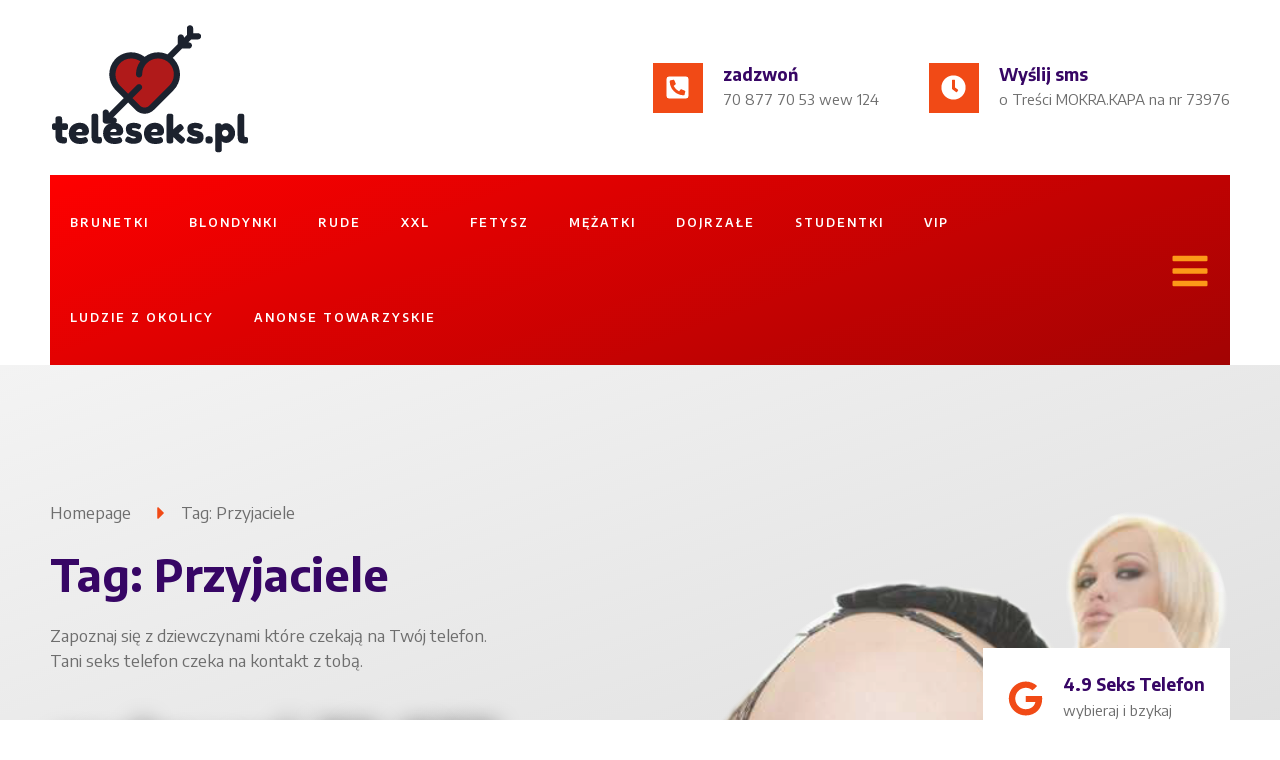

--- FILE ---
content_type: text/html
request_url: https://www.teleseks.pl/tag/przyjaciele/
body_size: 41672
content:
<!DOCTYPE html>
<html lang="pl-PL">
<head>
<meta charset="UTF-8">
<meta name="viewport" content="width=device-width, initial-scale=1.0, viewport-fit=cover" />		<meta name='robots' content='index, follow, max-image-preview:large, max-snippet:-1, max-video-preview:-1' />
<!-- This site is optimized with the Yoast SEO plugin v23.4 - https://yoast.com/wordpress/plugins/seo/ -->
<title>Przyjaciele - teleseks</title>
<link rel="canonical" href="https://www.teleseks.pl/tag/przyjaciele/" />
<link rel="next" href="https://www.teleseks.pl/tag/przyjaciele/page/2/" />
<meta property="og:locale" content="pl_PL" />
<meta property="og:type" content="article" />
<meta property="og:title" content="Przyjaciele - teleseks" />
<meta property="og:url" content="https://www.teleseks.pl/tag/przyjaciele/" />
<meta property="og:site_name" content="teleseks" />
<meta name="twitter:card" content="summary_large_image" />
<script type="application/ld+json" class="yoast-schema-graph">{"@context":"https://schema.org","@graph":[{"@type":"CollectionPage","@id":"https://www.teleseks.pl/tag/przyjaciele/","url":"https://www.teleseks.pl/tag/przyjaciele/","name":"Przyjaciele - teleseks","isPartOf":{"@id":"https://www.teleseks.pl/#website"},"primaryImageOfPage":{"@id":"https://www.teleseks.pl/tag/przyjaciele/#primaryimage"},"image":{"@id":"https://www.teleseks.pl/tag/przyjaciele/#primaryimage"},"thumbnailUrl":"https://www.teleseks.pl/wp-content/uploads/2022/08/377-Copy.jpg","breadcrumb":{"@id":"https://www.teleseks.pl/tag/przyjaciele/#breadcrumb"},"inLanguage":"pl-PL"},{"@type":"ImageObject","inLanguage":"pl-PL","@id":"https://www.teleseks.pl/tag/przyjaciele/#primaryimage","url":"https://www.teleseks.pl/wp-content/uploads/2022/08/377-Copy.jpg","contentUrl":"https://www.teleseks.pl/wp-content/uploads/2022/08/377-Copy.jpg","width":420,"height":420,"caption":"Przyjedź na ruchanie dzwoń: 70-877-70-53 wew 577"},{"@type":"BreadcrumbList","@id":"https://www.teleseks.pl/tag/przyjaciele/#breadcrumb","itemListElement":[{"@type":"ListItem","position":1,"name":"Strona główna","item":"https://www.teleseks.pl/"},{"@type":"ListItem","position":2,"name":"Przyjaciele"}]},{"@type":"WebSite","@id":"https://www.teleseks.pl/#website","url":"https://www.teleseks.pl/","name":"Chat erotyczny","description":"teleseks","publisher":{"@id":"https://www.teleseks.pl/#organization"},"potentialAction":[{"@type":"SearchAction","target":{"@type":"EntryPoint","urlTemplate":"https://www.teleseks.pl/?s={search_term_string}"},"query-input":{"@type":"PropertyValueSpecification","valueRequired":true,"valueName":"search_term_string"}}],"inLanguage":"pl-PL"},{"@type":"Organization","@id":"https://www.teleseks.pl/#organization","name":"czat erotyczny","url":"https://www.teleseks.pl/","logo":{"@type":"ImageObject","inLanguage":"pl-PL","@id":"https://www.teleseks.pl/#/schema/logo/image/","url":"https://www.czat-erotyczny.pl/wp-content/uploads/2019/08/sex-telefon-zadzwoń-70-877-70-53-wew-124-2.jpg","contentUrl":"https://www.czat-erotyczny.pl/wp-content/uploads/2019/08/sex-telefon-zadzwoń-70-877-70-53-wew-124-2.jpg","width":950,"height":220,"caption":"czat erotyczny"},"image":{"@id":"https://www.teleseks.pl/#/schema/logo/image/"},"sameAs":["https://www.facebook.com/cudowneczarnulki/"]}]}</script>
<!-- / Yoast SEO plugin. -->
<link rel='dns-prefetch' href='//fonts.googleapis.com' />
<link rel="alternate" type="application/rss+xml" title="teleseks &raquo; Kanał z wpisami" href="https://www.teleseks.pl/feed/" />
<link rel="alternate" type="application/rss+xml" title="teleseks &raquo; Kanał z komentarzami" href="https://www.teleseks.pl/comments/feed/" />
<!-- WS Google Webmaster Tools v2.1 - https://wordpress.org/plugins/ws-google-webmaster-tools/ -->
<!-- Website - http://www.webshouter.net/ -->
<!-- Global site tag (gtag.js) - Google Analytics -->
<script async src="https://www.googletagmanager.com/gtag/js?id=UA-69016044-41"></script>
<script>
window.dataLayer = window.dataLayer || [];
function gtag(){dataLayer.push(arguments);}
gtag('js', new Date());
gtag('config', 'UA-69016044-41');
</script>
<!-- / WS Google Webmaster Tools plugin. -->
<link rel="alternate" type="application/rss+xml" title="teleseks &raquo; Kanał z wpisami otagowanymi jako Przyjaciele" href="https://www.teleseks.pl/tag/przyjaciele/feed/" />
<!-- <link rel='stylesheet' id='myStyleSheets-css' href='https://www.teleseks.pl/wp-content/plugins/interactive-polish-map/assets/style/interactive_polish_map.css?ver=6.6.2' type='text/css' media='all' /> -->
<!-- <link rel='stylesheet' id='wp-block-library-css' href='https://www.teleseks.pl/wp-includes/css/dist/block-library/style.min.css?ver=6.6.2' type='text/css' media='all' /> -->
<link rel="stylesheet" type="text/css" href="//www.teleseks.pl/wp-content/cache/wpfc-minified/fejb7zo4/cbrmt.css" media="all"/>
<style id='classic-theme-styles-inline-css' type='text/css'>
/*! This file is auto-generated */
.wp-block-button__link{color:#fff;background-color:#32373c;border-radius:9999px;box-shadow:none;text-decoration:none;padding:calc(.667em + 2px) calc(1.333em + 2px);font-size:1.125em}.wp-block-file__button{background:#32373c;color:#fff;text-decoration:none}
</style>
<style id='global-styles-inline-css' type='text/css'>
:root{--wp--preset--aspect-ratio--square: 1;--wp--preset--aspect-ratio--4-3: 4/3;--wp--preset--aspect-ratio--3-4: 3/4;--wp--preset--aspect-ratio--3-2: 3/2;--wp--preset--aspect-ratio--2-3: 2/3;--wp--preset--aspect-ratio--16-9: 16/9;--wp--preset--aspect-ratio--9-16: 9/16;--wp--preset--color--black: #000000;--wp--preset--color--cyan-bluish-gray: #abb8c3;--wp--preset--color--white: #ffffff;--wp--preset--color--pale-pink: #f78da7;--wp--preset--color--vivid-red: #cf2e2e;--wp--preset--color--luminous-vivid-orange: #ff6900;--wp--preset--color--luminous-vivid-amber: #fcb900;--wp--preset--color--light-green-cyan: #7bdcb5;--wp--preset--color--vivid-green-cyan: #00d084;--wp--preset--color--pale-cyan-blue: #8ed1fc;--wp--preset--color--vivid-cyan-blue: #0693e3;--wp--preset--color--vivid-purple: #9b51e0;--wp--preset--gradient--vivid-cyan-blue-to-vivid-purple: linear-gradient(135deg,rgba(6,147,227,1) 0%,rgb(155,81,224) 100%);--wp--preset--gradient--light-green-cyan-to-vivid-green-cyan: linear-gradient(135deg,rgb(122,220,180) 0%,rgb(0,208,130) 100%);--wp--preset--gradient--luminous-vivid-amber-to-luminous-vivid-orange: linear-gradient(135deg,rgba(252,185,0,1) 0%,rgba(255,105,0,1) 100%);--wp--preset--gradient--luminous-vivid-orange-to-vivid-red: linear-gradient(135deg,rgba(255,105,0,1) 0%,rgb(207,46,46) 100%);--wp--preset--gradient--very-light-gray-to-cyan-bluish-gray: linear-gradient(135deg,rgb(238,238,238) 0%,rgb(169,184,195) 100%);--wp--preset--gradient--cool-to-warm-spectrum: linear-gradient(135deg,rgb(74,234,220) 0%,rgb(151,120,209) 20%,rgb(207,42,186) 40%,rgb(238,44,130) 60%,rgb(251,105,98) 80%,rgb(254,248,76) 100%);--wp--preset--gradient--blush-light-purple: linear-gradient(135deg,rgb(255,206,236) 0%,rgb(152,150,240) 100%);--wp--preset--gradient--blush-bordeaux: linear-gradient(135deg,rgb(254,205,165) 0%,rgb(254,45,45) 50%,rgb(107,0,62) 100%);--wp--preset--gradient--luminous-dusk: linear-gradient(135deg,rgb(255,203,112) 0%,rgb(199,81,192) 50%,rgb(65,88,208) 100%);--wp--preset--gradient--pale-ocean: linear-gradient(135deg,rgb(255,245,203) 0%,rgb(182,227,212) 50%,rgb(51,167,181) 100%);--wp--preset--gradient--electric-grass: linear-gradient(135deg,rgb(202,248,128) 0%,rgb(113,206,126) 100%);--wp--preset--gradient--midnight: linear-gradient(135deg,rgb(2,3,129) 0%,rgb(40,116,252) 100%);--wp--preset--font-size--small: 13px;--wp--preset--font-size--medium: 20px;--wp--preset--font-size--large: 36px;--wp--preset--font-size--x-large: 42px;--wp--preset--spacing--20: 0.44rem;--wp--preset--spacing--30: 0.67rem;--wp--preset--spacing--40: 1rem;--wp--preset--spacing--50: 1.5rem;--wp--preset--spacing--60: 2.25rem;--wp--preset--spacing--70: 3.38rem;--wp--preset--spacing--80: 5.06rem;--wp--preset--shadow--natural: 6px 6px 9px rgba(0, 0, 0, 0.2);--wp--preset--shadow--deep: 12px 12px 50px rgba(0, 0, 0, 0.4);--wp--preset--shadow--sharp: 6px 6px 0px rgba(0, 0, 0, 0.2);--wp--preset--shadow--outlined: 6px 6px 0px -3px rgba(255, 255, 255, 1), 6px 6px rgba(0, 0, 0, 1);--wp--preset--shadow--crisp: 6px 6px 0px rgba(0, 0, 0, 1);}:where(.is-layout-flex){gap: 0.5em;}:where(.is-layout-grid){gap: 0.5em;}body .is-layout-flex{display: flex;}.is-layout-flex{flex-wrap: wrap;align-items: center;}.is-layout-flex > :is(*, div){margin: 0;}body .is-layout-grid{display: grid;}.is-layout-grid > :is(*, div){margin: 0;}:where(.wp-block-columns.is-layout-flex){gap: 2em;}:where(.wp-block-columns.is-layout-grid){gap: 2em;}:where(.wp-block-post-template.is-layout-flex){gap: 1.25em;}:where(.wp-block-post-template.is-layout-grid){gap: 1.25em;}.has-black-color{color: var(--wp--preset--color--black) !important;}.has-cyan-bluish-gray-color{color: var(--wp--preset--color--cyan-bluish-gray) !important;}.has-white-color{color: var(--wp--preset--color--white) !important;}.has-pale-pink-color{color: var(--wp--preset--color--pale-pink) !important;}.has-vivid-red-color{color: var(--wp--preset--color--vivid-red) !important;}.has-luminous-vivid-orange-color{color: var(--wp--preset--color--luminous-vivid-orange) !important;}.has-luminous-vivid-amber-color{color: var(--wp--preset--color--luminous-vivid-amber) !important;}.has-light-green-cyan-color{color: var(--wp--preset--color--light-green-cyan) !important;}.has-vivid-green-cyan-color{color: var(--wp--preset--color--vivid-green-cyan) !important;}.has-pale-cyan-blue-color{color: var(--wp--preset--color--pale-cyan-blue) !important;}.has-vivid-cyan-blue-color{color: var(--wp--preset--color--vivid-cyan-blue) !important;}.has-vivid-purple-color{color: var(--wp--preset--color--vivid-purple) !important;}.has-black-background-color{background-color: var(--wp--preset--color--black) !important;}.has-cyan-bluish-gray-background-color{background-color: var(--wp--preset--color--cyan-bluish-gray) !important;}.has-white-background-color{background-color: var(--wp--preset--color--white) !important;}.has-pale-pink-background-color{background-color: var(--wp--preset--color--pale-pink) !important;}.has-vivid-red-background-color{background-color: var(--wp--preset--color--vivid-red) !important;}.has-luminous-vivid-orange-background-color{background-color: var(--wp--preset--color--luminous-vivid-orange) !important;}.has-luminous-vivid-amber-background-color{background-color: var(--wp--preset--color--luminous-vivid-amber) !important;}.has-light-green-cyan-background-color{background-color: var(--wp--preset--color--light-green-cyan) !important;}.has-vivid-green-cyan-background-color{background-color: var(--wp--preset--color--vivid-green-cyan) !important;}.has-pale-cyan-blue-background-color{background-color: var(--wp--preset--color--pale-cyan-blue) !important;}.has-vivid-cyan-blue-background-color{background-color: var(--wp--preset--color--vivid-cyan-blue) !important;}.has-vivid-purple-background-color{background-color: var(--wp--preset--color--vivid-purple) !important;}.has-black-border-color{border-color: var(--wp--preset--color--black) !important;}.has-cyan-bluish-gray-border-color{border-color: var(--wp--preset--color--cyan-bluish-gray) !important;}.has-white-border-color{border-color: var(--wp--preset--color--white) !important;}.has-pale-pink-border-color{border-color: var(--wp--preset--color--pale-pink) !important;}.has-vivid-red-border-color{border-color: var(--wp--preset--color--vivid-red) !important;}.has-luminous-vivid-orange-border-color{border-color: var(--wp--preset--color--luminous-vivid-orange) !important;}.has-luminous-vivid-amber-border-color{border-color: var(--wp--preset--color--luminous-vivid-amber) !important;}.has-light-green-cyan-border-color{border-color: var(--wp--preset--color--light-green-cyan) !important;}.has-vivid-green-cyan-border-color{border-color: var(--wp--preset--color--vivid-green-cyan) !important;}.has-pale-cyan-blue-border-color{border-color: var(--wp--preset--color--pale-cyan-blue) !important;}.has-vivid-cyan-blue-border-color{border-color: var(--wp--preset--color--vivid-cyan-blue) !important;}.has-vivid-purple-border-color{border-color: var(--wp--preset--color--vivid-purple) !important;}.has-vivid-cyan-blue-to-vivid-purple-gradient-background{background: var(--wp--preset--gradient--vivid-cyan-blue-to-vivid-purple) !important;}.has-light-green-cyan-to-vivid-green-cyan-gradient-background{background: var(--wp--preset--gradient--light-green-cyan-to-vivid-green-cyan) !important;}.has-luminous-vivid-amber-to-luminous-vivid-orange-gradient-background{background: var(--wp--preset--gradient--luminous-vivid-amber-to-luminous-vivid-orange) !important;}.has-luminous-vivid-orange-to-vivid-red-gradient-background{background: var(--wp--preset--gradient--luminous-vivid-orange-to-vivid-red) !important;}.has-very-light-gray-to-cyan-bluish-gray-gradient-background{background: var(--wp--preset--gradient--very-light-gray-to-cyan-bluish-gray) !important;}.has-cool-to-warm-spectrum-gradient-background{background: var(--wp--preset--gradient--cool-to-warm-spectrum) !important;}.has-blush-light-purple-gradient-background{background: var(--wp--preset--gradient--blush-light-purple) !important;}.has-blush-bordeaux-gradient-background{background: var(--wp--preset--gradient--blush-bordeaux) !important;}.has-luminous-dusk-gradient-background{background: var(--wp--preset--gradient--luminous-dusk) !important;}.has-pale-ocean-gradient-background{background: var(--wp--preset--gradient--pale-ocean) !important;}.has-electric-grass-gradient-background{background: var(--wp--preset--gradient--electric-grass) !important;}.has-midnight-gradient-background{background: var(--wp--preset--gradient--midnight) !important;}.has-small-font-size{font-size: var(--wp--preset--font-size--small) !important;}.has-medium-font-size{font-size: var(--wp--preset--font-size--medium) !important;}.has-large-font-size{font-size: var(--wp--preset--font-size--large) !important;}.has-x-large-font-size{font-size: var(--wp--preset--font-size--x-large) !important;}
:where(.wp-block-post-template.is-layout-flex){gap: 1.25em;}:where(.wp-block-post-template.is-layout-grid){gap: 1.25em;}
:where(.wp-block-columns.is-layout-flex){gap: 2em;}:where(.wp-block-columns.is-layout-grid){gap: 2em;}
:root :where(.wp-block-pullquote){font-size: 1.5em;line-height: 1.6;}
</style>
<!-- <link rel='stylesheet' id='ez-toc-css' href='https://www.teleseks.pl/wp-content/plugins/easy-table-of-contents/assets/css/screen.min.css?ver=2.0.69.1' type='text/css' media='all' /> -->
<link rel="stylesheet" type="text/css" href="//www.teleseks.pl/wp-content/cache/wpfc-minified/2nbjhfnr/cbrmt.css" media="all"/>
<style id='ez-toc-inline-css' type='text/css'>
div#ez-toc-container .ez-toc-title {font-size: 120%;}div#ez-toc-container .ez-toc-title {font-weight: 500;}div#ez-toc-container ul li {font-size: 95%;}div#ez-toc-container ul li {font-weight: 500;}div#ez-toc-container nav ul ul li {font-size: 90%;}
.ez-toc-container-direction {direction: ltr;}.ez-toc-counter ul{counter-reset: item ;}.ez-toc-counter nav ul li a::before {content: counters(item, '.', decimal) '. ';display: inline-block;counter-increment: item;flex-grow: 0;flex-shrink: 0;margin-right: .2em; float: left; }.ez-toc-widget-direction {direction: ltr;}.ez-toc-widget-container ul{counter-reset: item ;}.ez-toc-widget-container nav ul li a::before {content: counters(item, '.', decimal) '. ';display: inline-block;counter-increment: item;flex-grow: 0;flex-shrink: 0;margin-right: .2em; float: left; }
</style>
<link rel='stylesheet' id='news-portal-fonts-css' href='https://fonts.googleapis.com/css?family=Roboto+Condensed%3A300italic%2C400italic%2C700italic%2C400%2C300%2C700%7CRoboto%3A300%2C400%2C400i%2C500%2C700%7CTitillium+Web%3A400%2C600%2C700%2C300&#038;subset=latin%2Clatin-ext' type='text/css' media='all' />
<!-- <link rel='stylesheet' id='news-portal-font-awesome-css' href='https://www.teleseks.pl/wp-content/themes/news-portal/assets/library/font-awesome/css/all.min.css?ver=6.5.1' type='text/css' media='all' /> -->
<!-- <link rel='stylesheet' id='lightslider-style-css' href='https://www.teleseks.pl/wp-content/themes/news-portal/assets/library/lightslider/css/lightslider.min.css?ver=1.1.6' type='text/css' media='all' /> -->
<!-- <link rel='stylesheet' id='news-portal-style-css' href='https://www.teleseks.pl/wp-content/themes/news-portal/style.css?ver=1.5.1' type='text/css' media='all' /> -->
<!-- <link rel='stylesheet' id='news-portal-preloader-style-css' href='https://www.teleseks.pl/wp-content/themes/news-portal/assets/css/np-preloader.css?ver=1.5.1' type='text/css' media='all' /> -->
<!-- <link rel='stylesheet' id='news-portal-responsive-style-css' href='https://www.teleseks.pl/wp-content/themes/news-portal/assets/css/np-responsive.css?ver=1.5.1' type='text/css' media='all' /> -->
<!-- <link rel='stylesheet' id='elementor-frontend-css' href='https://www.teleseks.pl/wp-content/plugins/elementor/assets/css/frontend.min.css?ver=3.24.3' type='text/css' media='all' /> -->
<link rel="stylesheet" type="text/css" href="//www.teleseks.pl/wp-content/cache/wpfc-minified/s8btcoc/cbrga.css" media="all"/>
<style id='elementor-frontend-inline-css' type='text/css'>
.elementor-kit-4256{--e-global-color-primary:#F14A16;--e-global-color-secondary:#370665;--e-global-color-text:#6E6E6E;--e-global-color-accent:#370665;--e-global-color-ef1246e:#FBFAFB;--e-global-color-b190945:#F51114;--e-global-color-82844db:#C03732;--e-global-color-b116130:#E08E6D;--e-global-color-595b20c:#FFFFFF;--e-global-color-34a5369:#FFE900;--e-global-color-6cf8799:#FFFFFF;--e-global-color-f2fc07f:#F9F5F2;--e-global-color-5c392cc:#E00025;--e-global-color-daec931:#FFFFFF00;--e-global-color-4ffff97:#ECE0D5;--e-global-color-99a985f:#FFCA09;--e-global-color-e609511:#FFFFFFCF;--e-global-color-e5ea6ab:#A3A3A3;--e-global-color-fe266c8:#FFA609B8;--e-global-color-50b2a21:#FFFFFF45;--e-global-color-2d6a869:#DADADA;--e-global-color-9c764db:#FC9918;--e-global-color-6b0ce64:#F3F3F3;--e-global-color-fdf12ae:#FFFFFFD4;--e-global-color-0547466:#35589A;--e-global-typography-primary-font-family:"Encode Sans";--e-global-typography-primary-font-size:58px;--e-global-typography-primary-font-weight:600;--e-global-typography-primary-line-height:1.2em;--e-global-typography-secondary-font-family:"Encode Sans";--e-global-typography-secondary-font-size:48px;--e-global-typography-secondary-font-weight:400;--e-global-typography-secondary-line-height:1.2em;--e-global-typography-text-font-family:"Encode Sans";--e-global-typography-text-font-size:17px;--e-global-typography-text-font-weight:400;--e-global-typography-text-line-height:1.5em;--e-global-typography-accent-font-family:"Encode Sans";--e-global-typography-accent-font-size:12px;--e-global-typography-accent-font-weight:600;--e-global-typography-accent-text-transform:uppercase;--e-global-typography-accent-line-height:1.3em;--e-global-typography-accent-letter-spacing:2px;--e-global-typography-3396840-font-family:"Catamaran";--e-global-typography-3396840-font-size:16px;--e-global-typography-3396840-font-weight:600;--e-global-typography-3396840-line-height:1.2em;--e-global-typography-372b4de-font-family:"Catamaran";--e-global-typography-372b4de-font-size:42px;--e-global-typography-372b4de-font-weight:500;--e-global-typography-372b4de-line-height:1.2em;--e-global-typography-005ba04-font-family:"Catamaran";--e-global-typography-005ba04-font-size:32px;--e-global-typography-005ba04-font-weight:500;--e-global-typography-005ba04-line-height:1.2em;--e-global-typography-e74a8d4-font-family:"Catamaran";--e-global-typography-e74a8d4-font-size:16px;--e-global-typography-e74a8d4-font-weight:600;--e-global-typography-e74a8d4-line-height:1.3em;--e-global-typography-e74a8d4-letter-spacing:0px;--e-global-typography-e741153-font-family:"Catamaran";--e-global-typography-e741153-font-size:18px;--e-global-typography-e741153-font-weight:500;--e-global-typography-e741153-line-height:1.2em;--e-global-typography-2f9a550-font-family:"Catamaran";--e-global-typography-2f9a550-font-size:22px;--e-global-typography-2f9a550-font-weight:500;--e-global-typography-2f9a550-line-height:1.2em;--e-global-typography-17a2a31-font-family:"Catamaran";--e-global-typography-17a2a31-font-size:60px;--e-global-typography-17a2a31-font-weight:500;--e-global-typography-17a2a31-line-height:1.2em;--e-global-typography-fa05599-font-family:"Catamaran";--e-global-typography-fa05599-font-size:14px;--e-global-typography-fa05599-font-weight:500;--e-global-typography-fa05599-line-height:1.2em;--e-global-typography-68c2a20-font-family:"Catamaran";--e-global-typography-68c2a20-font-size:12px;--e-global-typography-68c2a20-font-weight:500;--e-global-typography-68c2a20-line-height:1.2em;--e-global-typography-e75cf2b-font-family:"Catamaran";--e-global-typography-e75cf2b-font-size:180px;--e-global-typography-e75cf2b-font-weight:500;--e-global-typography-e75cf2b-line-height:1em;--e-global-typography-bc2c685-font-family:"Catamaran";--e-global-typography-bc2c685-font-size:16px;--e-global-typography-bc2c685-font-weight:500;--e-global-typography-bc2c685-line-height:1.2em;--e-global-typography-9843992-font-family:"Satisfy";--e-global-typography-9843992-font-size:26px;--e-global-typography-9843992-font-weight:400;--e-global-typography-9843992-text-transform:none;--e-global-typography-9843992-line-height:1.4em;--e-global-typography-9843992-letter-spacing:1px;--e-global-typography-59ae1a6-font-family:"Open Sans";--e-global-typography-59ae1a6-font-size:18px;--e-global-typography-59ae1a6-font-weight:400;--e-global-typography-59ae1a6-line-height:1.5em;--e-global-typography-0589d93-font-family:"Barlow Semi Condensed";--e-global-typography-0589d93-font-size:16px;--e-global-typography-0589d93-font-weight:600;--e-global-typography-0589d93-text-transform:uppercase;--e-global-typography-0589d93-line-height:1.5em;--e-global-typography-0589d93-letter-spacing:1px;--e-global-typography-8d75aa6-font-family:"Barlow Semi Condensed";--e-global-typography-8d75aa6-font-size:16px;--e-global-typography-8d75aa6-font-weight:500;--e-global-typography-8d75aa6-line-height:1.5em;--e-global-typography-8d75aa6-letter-spacing:1px;--e-global-typography-832dc4d-font-family:"Barlow Semi Condensed";--e-global-typography-832dc4d-font-size:40px;--e-global-typography-832dc4d-font-weight:600;--e-global-typography-832dc4d-line-height:1em;--e-global-typography-9dade78-font-family:"Barlow Semi Condensed";--e-global-typography-9dade78-font-size:24px;--e-global-typography-9dade78-font-weight:600;--e-global-typography-9dade78-line-height:1em;--e-global-typography-2a1d44c-font-family:"Barlow Semi Condensed";--e-global-typography-2a1d44c-font-size:16px;--e-global-typography-2a1d44c-font-weight:500;--e-global-typography-2a1d44c-line-height:1em;--e-global-typography-2a1d44c-letter-spacing:0px;--e-global-typography-5e8384e-font-family:"Barlow Semi Condensed";--e-global-typography-5e8384e-font-size:14px;--e-global-typography-5e8384e-font-weight:600;--e-global-typography-5e8384e-line-height:1.3em;--e-global-typography-18667af-font-family:"Open Sans";--e-global-typography-18667af-font-size:16px;--e-global-typography-18667af-font-weight:400;--e-global-typography-18667af-line-height:1.5em;--e-global-typography-2c3b777-font-family:"Barlow Semi Condensed";--e-global-typography-2c3b777-font-size:22px;--e-global-typography-2c3b777-font-weight:400;--e-global-typography-2c3b777-text-decoration:line-through;--e-global-typography-2c3b777-line-height:1.5em;--e-global-typography-1cc0b34-font-family:"Barlow Semi Condensed";--e-global-typography-1cc0b34-font-size:22px;--e-global-typography-1cc0b34-font-weight:600;--e-global-typography-1cc0b34-line-height:1.5em;--e-global-typography-624283a-font-family:"Open Sans";--e-global-typography-624283a-font-size:22px;--e-global-typography-624283a-font-weight:400;--e-global-typography-624283a-text-transform:none;--e-global-typography-624283a-text-decoration:none;--e-global-typography-624283a-line-height:1.5em;--e-global-typography-76d0eb6-font-family:"Open Sans";--e-global-typography-76d0eb6-font-size:18px;--e-global-typography-76d0eb6-font-weight:400;--e-global-typography-76d0eb6-text-decoration:line-through;--e-global-typography-76d0eb6-line-height:1.5em;--e-global-typography-a25beeb-font-family:"Barlow Semi Condensed";--e-global-typography-a25beeb-font-size:16px;--e-global-typography-a25beeb-font-weight:600;--e-global-typography-a25beeb-text-transform:uppercase;--e-global-typography-a25beeb-line-height:1.5em;--e-global-typography-a25beeb-letter-spacing:1px;--e-global-typography-813c44a-font-family:"Open Sans";--e-global-typography-813c44a-font-size:16px;--e-global-typography-813c44a-font-weight:600;--e-global-typography-813c44a-line-height:1.5em;--e-global-typography-4586297-font-family:"Barlow Condensed";--e-global-typography-4586297-font-size:110px;--e-global-typography-4586297-font-weight:700;--e-global-typography-4586297-line-height:1em;--e-global-typography-f06706c-font-family:"Satisfy";--e-global-typography-f06706c-font-size:22px;--e-global-typography-f06706c-font-weight:400;--e-global-typography-f06706c-line-height:1.5em;--e-global-typography-eb296f1-font-family:"Barlow Condensed";--e-global-typography-eb296f1-font-size:20px;--e-global-typography-eb296f1-font-weight:500;--e-global-typography-eb296f1-line-height:1.5em;--e-global-typography-21664ef-font-family:"Open Sans";--e-global-typography-21664ef-font-size:14px;--e-global-typography-21664ef-font-weight:400;--e-global-typography-21664ef-line-height:1.5em;--e-global-typography-02b8093-font-family:"Barlow Condensed";--e-global-typography-02b8093-font-size:80px;--e-global-typography-02b8093-font-weight:700;--e-global-typography-02b8093-line-height:1.1em;--e-global-typography-21dfc80-font-family:"Open Sans";--e-global-typography-21dfc80-font-size:18px;--e-global-typography-21dfc80-font-weight:400;--e-global-typography-21dfc80-line-height:1.5em;--e-global-typography-a15890e-font-family:"Barlow Semi Condensed";--e-global-typography-a15890e-font-size:26px;--e-global-typography-a15890e-font-weight:600;--e-global-typography-a15890e-line-height:1.2em;--e-global-typography-3fb0a16-font-family:"Barlow Semi Condensed";--e-global-typography-3fb0a16-font-size:16px;--e-global-typography-3fb0a16-font-weight:600;--e-global-typography-3fb0a16-text-transform:uppercase;--e-global-typography-3fb0a16-line-height:1em;--e-global-typography-3fb0a16-letter-spacing:1px;--e-global-typography-6b041a7-font-family:"Open Sans";--e-global-typography-6b041a7-font-size:18px;--e-global-typography-6b041a7-font-weight:600;--e-global-typography-6b041a7-line-height:1.5em;--e-global-typography-3b0ea8e-font-family:"Barlow Semi Condensed";--e-global-typography-3b0ea8e-font-size:24px;--e-global-typography-3b0ea8e-font-weight:600;--e-global-typography-3b0ea8e-line-height:1em;--e-global-typography-66b253e-font-family:"Open Sans";--e-global-typography-66b253e-font-size:16px;--e-global-typography-66b253e-font-weight:400;--e-global-typography-66b253e-line-height:1.5em;--e-global-typography-69070f2-font-family:"Satisfy";--e-global-typography-69070f2-font-size:22px;--e-global-typography-69070f2-font-weight:400;--e-global-typography-69070f2-text-transform:none;--e-global-typography-69070f2-line-height:1.4em;--e-global-typography-69070f2-letter-spacing:1px;--e-global-typography-5f45a8c-font-family:"Barlow Condensed";--e-global-typography-5f45a8c-font-size:42px;--e-global-typography-5f45a8c-font-weight:600;--e-global-typography-5f45a8c-text-transform:uppercase;--e-global-typography-5f45a8c-line-height:1.2em;--e-global-typography-9f1387e-font-family:"Barlow Semi Condensed";--e-global-typography-9f1387e-font-size:22px;--e-global-typography-9f1387e-font-weight:600;--e-global-typography-9f1387e-line-height:1.5em;--e-global-typography-06037eb-font-family:"Barlow Semi Condensed";--e-global-typography-06037eb-font-size:16px;--e-global-typography-06037eb-font-weight:500;--e-global-typography-06037eb-text-transform:none;--e-global-typography-06037eb-line-height:1em;--e-global-typography-06037eb-letter-spacing:1px;--e-global-typography-1c5c978-font-family:"Mr De Haviland";--e-global-typography-1c5c978-font-size:68px;--e-global-typography-1c5c978-font-weight:400;--e-global-typography-1c5c978-line-height:1em;--e-global-typography-1c5c978-letter-spacing:2px;--e-global-typography-ffa4089-font-family:"Open Sans";--e-global-typography-ffa4089-font-size:42px;--e-global-typography-ffa4089-font-weight:900;--e-global-typography-ffa4089-line-height:1em;--e-global-typography-5393bcf-font-family:"Open Sans";--e-global-typography-5393bcf-font-size:18px;--e-global-typography-5393bcf-font-weight:400;--e-global-typography-5393bcf-font-style:italic;--e-global-typography-5393bcf-line-height:1.5em;--e-global-typography-933dae5-font-family:"Barlow Semi Condensed";--e-global-typography-933dae5-font-size:22px;--e-global-typography-933dae5-font-weight:600;--e-global-typography-933dae5-line-height:0em;--e-global-typography-1af8acd-font-family:"Barlow Condensed";--e-global-typography-1af8acd-font-size:500px;--e-global-typography-1af8acd-font-weight:700;--e-global-typography-1af8acd-line-height:0.8em;--e-global-typography-46dbcb7-font-family:"Barlow Semi Condensed";--e-global-typography-46dbcb7-font-size:16px;--e-global-typography-46dbcb7-font-weight:500;--e-global-typography-46dbcb7-letter-spacing:0.5px;--e-global-typography-14e3f25-font-family:"Barlow Semi Condensed";--e-global-typography-14e3f25-font-size:24px;--e-global-typography-14e3f25-font-weight:600;--e-global-typography-14e3f25-line-height:1em;--e-global-typography-3e47f5d-font-family:"Barlow Semi Condensed";--e-global-typography-3e47f5d-font-size:40px;--e-global-typography-3e47f5d-font-weight:600;--e-global-typography-3e47f5d-text-decoration:none;--e-global-typography-3e47f5d-line-height:1em;--e-global-typography-0f5061a-font-family:"Barlow Semi Condensed";--e-global-typography-0f5061a-font-size:30px;--e-global-typography-0f5061a-font-weight:600;--e-global-typography-0f5061a-text-decoration:none;--e-global-typography-0f5061a-line-height:1em;--e-global-typography-12e8105-font-family:"Barlow Semi Condensed";--e-global-typography-12e8105-font-size:60px;--e-global-typography-12e8105-font-weight:700;--e-global-typography-12e8105-line-height:1.2em;--e-global-typography-12e8105-letter-spacing:1px;--e-global-typography-ba7458c-font-family:"Barlow Semi Condensed";--e-global-typography-ba7458c-font-size:18px;--e-global-typography-ba7458c-font-weight:600;--e-global-typography-ba7458c-text-transform:none;--e-global-typography-ba7458c-line-height:1.2em;--e-global-typography-ba7458c-letter-spacing:0px;--e-global-typography-065a567-font-family:"Barlow Semi Condensed";--e-global-typography-065a567-font-size:37px;--e-global-typography-065a567-font-weight:600;--e-global-typography-065a567-line-height:1.2em;--e-global-typography-065a567-letter-spacing:0px;--e-global-typography-7b5e122-font-family:"Barlow Semi Condensed";--e-global-typography-7b5e122-font-size:28px;--e-global-typography-7b5e122-font-weight:600;--e-global-typography-7b5e122-line-height:1.2em;--e-global-typography-66f2ea1-font-family:"Barlow Semi Condensed";--e-global-typography-66f2ea1-font-size:90px;--e-global-typography-66f2ea1-font-weight:800;--e-global-typography-66f2ea1-text-transform:uppercase;--e-global-typography-66f2ea1-line-height:1.1em;--e-global-typography-66f2ea1-letter-spacing:2px;--e-global-typography-5e16d6b-font-family:"Barlow Semi Condensed";--e-global-typography-5e16d6b-font-size:60px;--e-global-typography-5e16d6b-font-weight:700;--e-global-typography-5e16d6b-line-height:1.2em;--e-global-typography-5e16d6b-letter-spacing:1px;--e-global-typography-167545f-font-family:"Barlow Semi Condensed";--e-global-typography-167545f-font-size:42px;--e-global-typography-167545f-font-weight:600;--e-global-typography-167545f-line-height:1.4em;--e-global-typography-83077b4-font-family:"Barlow Semi Condensed";--e-global-typography-83077b4-font-size:30px;--e-global-typography-83077b4-font-weight:600;--e-global-typography-83077b4-line-height:1.5em;--e-global-typography-8403563-font-family:"Barlow Semi Condensed";--e-global-typography-8403563-font-size:16px;--e-global-typography-8403563-font-weight:600;--e-global-typography-8403563-text-transform:uppercase;--e-global-typography-8403563-line-height:1.5em;--e-global-typography-8403563-letter-spacing:1px;--e-global-typography-c973ae0-font-family:"Satisfy";--e-global-typography-c973ae0-font-size:26px;--e-global-typography-c973ae0-font-weight:400;--e-global-typography-c973ae0-line-height:1.2em;--e-global-typography-5898891-font-family:"Encode Sans";--e-global-typography-5898891-font-size:250px;--e-global-typography-5898891-font-weight:bold;--e-global-typography-5898891-line-height:1em;--e-global-typography-5898891-letter-spacing:25px;--e-global-typography-db48b8b-font-family:"Encode Sans";--e-global-typography-db48b8b-font-size:45px;--e-global-typography-db48b8b-font-weight:bold;--e-global-typography-db48b8b-line-height:1.3em;--e-global-typography-c397194-font-family:"Encode Sans";--e-global-typography-c397194-font-size:35px;--e-global-typography-c397194-font-weight:bold;--e-global-typography-c397194-line-height:1.3em;--e-global-typography-679076f-font-family:"Encode Sans";--e-global-typography-679076f-font-size:30px;--e-global-typography-679076f-font-weight:bold;--e-global-typography-679076f-line-height:1.3em;--e-global-typography-a10f8a0-font-family:"Encode Sans";--e-global-typography-a10f8a0-font-size:25px;--e-global-typography-a10f8a0-font-weight:bold;--e-global-typography-a10f8a0-line-height:1.3em;--e-global-typography-b21c26e-font-family:"Encode Sans";--e-global-typography-b21c26e-font-size:20px;--e-global-typography-b21c26e-font-weight:bold;--e-global-typography-b21c26e-line-height:1.3em;--e-global-typography-4aceb21-font-family:"Encode Sans";--e-global-typography-4aceb21-font-size:17px;--e-global-typography-4aceb21-font-weight:bold;--e-global-typography-4aceb21-line-height:1.3em;--e-global-typography-1eb2da8-font-size:15px;--e-global-typography-3be2057-font-family:"Encode Sans";--e-global-typography-3be2057-font-size:20px;--e-global-typography-3be2057-font-weight:bold;--e-global-typography-3be2057-font-style:italic;--e-global-typography-3be2057-line-height:1.3em;color:var( --e-global-color-text );font-family:var( --e-global-typography-text-font-family ), Sans-serif;font-size:var( --e-global-typography-text-font-size );font-weight:var( --e-global-typography-text-font-weight );line-height:var( --e-global-typography-text-line-height );}.elementor-kit-4256 p{margin-bottom:1.5em;}.elementor-kit-4256 a{color:var( --e-global-color-primary );}.elementor-kit-4256 a:hover{color:var( --e-global-color-primary );}.elementor-kit-4256 h1{color:var( --e-global-color-accent );font-family:var( --e-global-typography-db48b8b-font-family ), Sans-serif;font-size:var( --e-global-typography-db48b8b-font-size );font-weight:var( --e-global-typography-db48b8b-font-weight );line-height:var( --e-global-typography-db48b8b-line-height );letter-spacing:var( --e-global-typography-db48b8b-letter-spacing );word-spacing:var( --e-global-typography-db48b8b-word-spacing );}.elementor-kit-4256 h2{color:var( --e-global-color-accent );font-family:var( --e-global-typography-c397194-font-family ), Sans-serif;font-size:var( --e-global-typography-c397194-font-size );font-weight:var( --e-global-typography-c397194-font-weight );line-height:var( --e-global-typography-c397194-line-height );letter-spacing:var( --e-global-typography-c397194-letter-spacing );word-spacing:var( --e-global-typography-c397194-word-spacing );}.elementor-kit-4256 h3{color:var( --e-global-color-accent );font-family:var( --e-global-typography-679076f-font-family ), Sans-serif;font-size:var( --e-global-typography-679076f-font-size );font-weight:var( --e-global-typography-679076f-font-weight );line-height:var( --e-global-typography-679076f-line-height );letter-spacing:var( --e-global-typography-679076f-letter-spacing );word-spacing:var( --e-global-typography-679076f-word-spacing );}.elementor-kit-4256 h4{color:var( --e-global-color-accent );font-family:var( --e-global-typography-a10f8a0-font-family ), Sans-serif;font-size:var( --e-global-typography-a10f8a0-font-size );font-weight:var( --e-global-typography-a10f8a0-font-weight );line-height:var( --e-global-typography-a10f8a0-line-height );letter-spacing:var( --e-global-typography-a10f8a0-letter-spacing );word-spacing:var( --e-global-typography-a10f8a0-word-spacing );}.elementor-kit-4256 h5{color:var( --e-global-color-accent );font-family:var( --e-global-typography-b21c26e-font-family ), Sans-serif;font-size:var( --e-global-typography-b21c26e-font-size );font-weight:var( --e-global-typography-b21c26e-font-weight );line-height:var( --e-global-typography-b21c26e-line-height );letter-spacing:var( --e-global-typography-b21c26e-letter-spacing );word-spacing:var( --e-global-typography-b21c26e-word-spacing );}.elementor-kit-4256 h6{color:var( --e-global-color-accent );font-family:var( --e-global-typography-4aceb21-font-family ), Sans-serif;font-size:var( --e-global-typography-4aceb21-font-size );font-weight:var( --e-global-typography-4aceb21-font-weight );line-height:var( --e-global-typography-4aceb21-line-height );letter-spacing:var( --e-global-typography-4aceb21-letter-spacing );word-spacing:var( --e-global-typography-4aceb21-word-spacing );}.elementor-kit-4256 button,.elementor-kit-4256 input[type="button"],.elementor-kit-4256 input[type="submit"],.elementor-kit-4256 .elementor-button{font-family:var( --e-global-typography-accent-font-family ), Sans-serif;font-size:var( --e-global-typography-accent-font-size );font-weight:var( --e-global-typography-accent-font-weight );text-transform:var( --e-global-typography-accent-text-transform );line-height:var( --e-global-typography-accent-line-height );letter-spacing:var( --e-global-typography-accent-letter-spacing );color:#FFFFFF;background-color:transparent;background-image:linear-gradient(160deg, var( --e-global-color-primary ) 0%, var( --e-global-color-9c764db ) 100%);box-shadow:0px 25px 50px 0px rgba(250, 87.99999999999999, 181.99999999999997, 0.23137254901960785);border-style:solid;border-width:2px 2px 2px 2px;border-color:var( --e-global-color-primary );border-radius:0px 0px 0px 0px;padding:22px 40px 22px 40px;}.elementor-kit-4256 button:hover,.elementor-kit-4256 button:focus,.elementor-kit-4256 input[type="button"]:hover,.elementor-kit-4256 input[type="button"]:focus,.elementor-kit-4256 input[type="submit"]:hover,.elementor-kit-4256 input[type="submit"]:focus,.elementor-kit-4256 .elementor-button:hover,.elementor-kit-4256 .elementor-button:focus{color:#FFFFFF;background-color:transparent;background-image:linear-gradient(160deg, var( --e-global-color-secondary ) 0%, var( --e-global-color-primary ) 100%);box-shadow:0px 10px 25px 0px rgba(0, 0, 0, 0.1);border-style:solid;border-width:0px 0px 0px 0px;border-color:var( --e-global-color-secondary );border-radius:4px 4px 4px 4px;}.elementor-kit-4256 label{color:var( --e-global-color-primary );font-family:var( --e-global-typography-text-font-family ), Sans-serif;font-size:var( --e-global-typography-text-font-size );font-weight:var( --e-global-typography-text-font-weight );line-height:var( --e-global-typography-text-line-height );}.elementor-kit-4256 input:not([type="button"]):not([type="submit"]),.elementor-kit-4256 textarea,.elementor-kit-4256 .elementor-field-textual{font-family:var( --e-global-typography-18667af-font-family ), Sans-serif;font-size:var( --e-global-typography-18667af-font-size );font-weight:var( --e-global-typography-18667af-font-weight );line-height:var( --e-global-typography-18667af-line-height );letter-spacing:var( --e-global-typography-18667af-letter-spacing );word-spacing:var( --e-global-typography-18667af-word-spacing );color:var( --e-global-color-text );background-color:var( --e-global-color-6cf8799 );border-style:solid;border-width:0px 0px 0px 0px;border-color:var( --e-global-color-2d6a869 );border-radius:0px 0px 0px 0px;padding:17px 17px 17px 17px;}.elementor-kit-4256 input:focus:not([type="button"]):not([type="submit"]),.elementor-kit-4256 textarea:focus,.elementor-kit-4256 .elementor-field-textual:focus{color:var( --e-global-color-text );background-color:var( --e-global-color-6cf8799 );border-style:solid;border-width:1px 1px 1px 1px;border-color:var( --e-global-color-primary );border-radius:4px 4px 4px 4px;}.elementor-section.elementor-section-boxed > .elementor-container{max-width:1140px;}.e-con{--container-max-width:1140px;}.elementor-widget:not(:last-child){margin-block-end:20px;}.elementor-element{--widgets-spacing:20px 20px;}{}h1.entry-title{display:var(--page-title-display);}.elementor-kit-4256 e-page-transition{background-color:#FFBC7D;}@media(max-width:1024px){.elementor-kit-4256{--e-global-typography-primary-font-size:44px;--e-global-typography-primary-line-height:1.2em;--e-global-typography-secondary-font-size:42px;--e-global-typography-secondary-line-height:1.2em;--e-global-typography-text-font-size:16px;--e-global-typography-text-line-height:1.5em;--e-global-typography-accent-font-size:16px;--e-global-typography-accent-line-height:1.5em;--e-global-typography-372b4de-font-size:32px;--e-global-typography-005ba04-font-size:25px;--e-global-typography-e74a8d4-font-size:14px;--e-global-typography-e741153-font-size:16px;--e-global-typography-2f9a550-font-size:20px;--e-global-typography-e75cf2b-font-size:150px;--e-global-typography-bc2c685-font-size:14px;--e-global-typography-9843992-font-size:22px;--e-global-typography-9843992-line-height:30px;--e-global-typography-832dc4d-font-size:32px;--e-global-typography-832dc4d-line-height:32px;--e-global-typography-2c3b777-font-size:20px;--e-global-typography-2c3b777-line-height:32px;--e-global-typography-1cc0b34-font-size:20px;--e-global-typography-1cc0b34-line-height:1.1em;--e-global-typography-4586297-font-size:70px;--e-global-typography-4586297-line-height:1em;--e-global-typography-02b8093-font-size:44px;--e-global-typography-02b8093-line-height:1.1em;--e-global-typography-21dfc80-font-size:15px;--e-global-typography-21dfc80-line-height:1.5em;--e-global-typography-3fb0a16-font-size:16px;--e-global-typography-3fb0a16-line-height:0.8em;--e-global-typography-6b041a7-font-size:16px;--e-global-typography-6b041a7-line-height:1.5em;--e-global-typography-3b0ea8e-font-size:22px;--e-global-typography-3b0ea8e-line-height:1em;--e-global-typography-66b253e-font-size:15px;--e-global-typography-66b253e-line-height:1.4em;--e-global-typography-69070f2-font-size:22px;--e-global-typography-69070f2-line-height:30px;--e-global-typography-5f45a8c-font-size:44px;--e-global-typography-5f45a8c-line-height:1.1em;--e-global-typography-9f1387e-font-size:20px;--e-global-typography-1c5c978-font-size:56px;--e-global-typography-933dae5-font-size:22px;--e-global-typography-933dae5-line-height:1.1em;--e-global-typography-1af8acd-font-size:280px;--e-global-typography-1af8acd-line-height:1em;--e-global-typography-14e3f25-font-size:22px;--e-global-typography-14e3f25-line-height:1em;--e-global-typography-3e47f5d-font-size:32px;--e-global-typography-3e47f5d-line-height:1px;--e-global-typography-0f5061a-font-size:24px;--e-global-typography-0f5061a-line-height:1em;--e-global-typography-12e8105-font-size:48px;--e-global-typography-12e8105-line-height:1.2em;--e-global-typography-12e8105-letter-spacing:1px;--e-global-typography-ba7458c-font-size:16px;--e-global-typography-ba7458c-line-height:1.1em;--e-global-typography-065a567-font-size:32px;--e-global-typography-065a567-line-height:1.1em;--e-global-typography-065a567-letter-spacing:0px;--e-global-typography-7b5e122-font-size:24px;--e-global-typography-7b5e122-line-height:1.2em;--e-global-typography-66f2ea1-font-size:76px;--e-global-typography-66f2ea1-line-height:1.1em;--e-global-typography-66f2ea1-letter-spacing:2px;--e-global-typography-5e16d6b-font-size:48px;--e-global-typography-5e16d6b-line-height:1.2em;--e-global-typography-5e16d6b-letter-spacing:1px;--e-global-typography-167545f-font-size:36px;--e-global-typography-167545f-line-height:1.1em;--e-global-typography-83077b4-font-size:26px;--e-global-typography-83077b4-line-height:1.3em;--e-global-typography-c973ae0-font-size:22px;--e-global-typography-c973ae0-line-height:1.2em;--e-global-typography-db48b8b-font-size:50px;--e-global-typography-c397194-font-size:35px;--e-global-typography-679076f-font-size:30px;--e-global-typography-a10f8a0-font-size:23px;--e-global-typography-b21c26e-font-size:17px;--e-global-typography-4aceb21-font-size:15px;--e-global-typography-3be2057-font-size:17px;font-size:var( --e-global-typography-text-font-size );line-height:var( --e-global-typography-text-line-height );}.elementor-kit-4256 h1{font-size:var( --e-global-typography-db48b8b-font-size );line-height:var( --e-global-typography-db48b8b-line-height );letter-spacing:var( --e-global-typography-db48b8b-letter-spacing );word-spacing:var( --e-global-typography-db48b8b-word-spacing );}.elementor-kit-4256 h2{font-size:var( --e-global-typography-c397194-font-size );line-height:var( --e-global-typography-c397194-line-height );letter-spacing:var( --e-global-typography-c397194-letter-spacing );word-spacing:var( --e-global-typography-c397194-word-spacing );}.elementor-kit-4256 h3{font-size:var( --e-global-typography-679076f-font-size );line-height:var( --e-global-typography-679076f-line-height );letter-spacing:var( --e-global-typography-679076f-letter-spacing );word-spacing:var( --e-global-typography-679076f-word-spacing );}.elementor-kit-4256 h4{font-size:var( --e-global-typography-a10f8a0-font-size );line-height:var( --e-global-typography-a10f8a0-line-height );letter-spacing:var( --e-global-typography-a10f8a0-letter-spacing );word-spacing:var( --e-global-typography-a10f8a0-word-spacing );}.elementor-kit-4256 h5{font-size:var( --e-global-typography-b21c26e-font-size );line-height:var( --e-global-typography-b21c26e-line-height );letter-spacing:var( --e-global-typography-b21c26e-letter-spacing );word-spacing:var( --e-global-typography-b21c26e-word-spacing );}.elementor-kit-4256 h6{font-size:var( --e-global-typography-4aceb21-font-size );line-height:var( --e-global-typography-4aceb21-line-height );letter-spacing:var( --e-global-typography-4aceb21-letter-spacing );word-spacing:var( --e-global-typography-4aceb21-word-spacing );}.elementor-kit-4256 button,.elementor-kit-4256 input[type="button"],.elementor-kit-4256 input[type="submit"],.elementor-kit-4256 .elementor-button{font-size:var( --e-global-typography-accent-font-size );line-height:var( --e-global-typography-accent-line-height );letter-spacing:var( --e-global-typography-accent-letter-spacing );}.elementor-kit-4256 label{font-size:var( --e-global-typography-text-font-size );line-height:var( --e-global-typography-text-line-height );}.elementor-kit-4256 input:not([type="button"]):not([type="submit"]),.elementor-kit-4256 textarea,.elementor-kit-4256 .elementor-field-textual{font-size:var( --e-global-typography-18667af-font-size );line-height:var( --e-global-typography-18667af-line-height );letter-spacing:var( --e-global-typography-18667af-letter-spacing );word-spacing:var( --e-global-typography-18667af-word-spacing );}.elementor-section.elementor-section-boxed > .elementor-container{max-width:1024px;}.e-con{--container-max-width:1024px;}}@media(max-width:767px){.elementor-kit-4256{--e-global-typography-primary-font-size:38px;--e-global-typography-primary-line-height:1.2em;--e-global-typography-secondary-font-size:35px;--e-global-typography-secondary-line-height:1.2em;--e-global-typography-accent-font-size:16px;--e-global-typography-accent-line-height:1.5em;--e-global-typography-372b4de-font-size:30px;--e-global-typography-e75cf2b-font-size:120px;--e-global-typography-59ae1a6-font-size:16px;--e-global-typography-59ae1a6-line-height:24px;--e-global-typography-832dc4d-font-size:28px;--e-global-typography-624283a-font-size:22px;--e-global-typography-624283a-line-height:1.5em;--e-global-typography-76d0eb6-font-size:18px;--e-global-typography-76d0eb6-line-height:1.5em;--e-global-typography-4586297-font-size:60px;--e-global-typography-4586297-line-height:1em;--e-global-typography-21664ef-font-size:13px;--e-global-typography-21664ef-line-height:1.3em;--e-global-typography-02b8093-font-size:60px;--e-global-typography-02b8093-line-height:1.1em;--e-global-typography-21dfc80-font-size:16px;--e-global-typography-21dfc80-line-height:24px;--e-global-typography-3b0ea8e-font-size:20px;--e-global-typography-66b253e-font-size:14px;--e-global-typography-66b253e-line-height:1.4em;--e-global-typography-5f45a8c-font-size:60px;--e-global-typography-5f45a8c-line-height:1.1em;--e-global-typography-5393bcf-font-size:16px;--e-global-typography-5393bcf-line-height:24px;--e-global-typography-933dae5-font-size:20px;--e-global-typography-933dae5-line-height:1.2em;--e-global-typography-1af8acd-font-size:160px;--e-global-typography-1af8acd-line-height:0.8em;--e-global-typography-14e3f25-font-size:20px;--e-global-typography-14e3f25-line-height:1em;--e-global-typography-3e47f5d-font-size:28px;--e-global-typography-3e47f5d-line-height:1em;--e-global-typography-0f5061a-font-size:24px;--e-global-typography-0f5061a-line-height:1em;--e-global-typography-12e8105-font-size:40px;--e-global-typography-12e8105-line-height:1.1em;--e-global-typography-12e8105-letter-spacing:1px;--e-global-typography-ba7458c-font-size:18px;--e-global-typography-ba7458c-line-height:1.2em;--e-global-typography-065a567-font-size:24px;--e-global-typography-065a567-line-height:1.1em;--e-global-typography-065a567-letter-spacing:0px;--e-global-typography-7b5e122-font-size:24px;--e-global-typography-7b5e122-line-height:1.2em;--e-global-typography-66f2ea1-font-size:56px;--e-global-typography-66f2ea1-line-height:1.1em;--e-global-typography-66f2ea1-letter-spacing:2px;--e-global-typography-5e16d6b-font-size:40px;--e-global-typography-5e16d6b-line-height:1.1em;--e-global-typography-5e16d6b-letter-spacing:1px;--e-global-typography-167545f-font-size:32px;--e-global-typography-167545f-line-height:1.1em;--e-global-typography-83077b4-font-size:24px;--e-global-typography-83077b4-line-height:1.1em;--e-global-typography-5898891-font-size:120px;--e-global-typography-5898891-letter-spacing:10px;--e-global-typography-db48b8b-font-size:35px;--e-global-typography-c397194-font-size:25px;--e-global-typography-679076f-font-size:23px;--e-global-typography-a10f8a0-font-size:20px;--e-global-typography-b21c26e-font-size:15px;--e-global-typography-4aceb21-font-size:15px;--e-global-typography-3be2057-font-size:15px;font-size:var( --e-global-typography-text-font-size );line-height:var( --e-global-typography-text-line-height );}.elementor-kit-4256 h1{font-size:var( --e-global-typography-db48b8b-font-size );line-height:var( --e-global-typography-db48b8b-line-height );letter-spacing:var( --e-global-typography-db48b8b-letter-spacing );word-spacing:var( --e-global-typography-db48b8b-word-spacing );}.elementor-kit-4256 h2{font-size:var( --e-global-typography-c397194-font-size );line-height:var( --e-global-typography-c397194-line-height );letter-spacing:var( --e-global-typography-c397194-letter-spacing );word-spacing:var( --e-global-typography-c397194-word-spacing );}.elementor-kit-4256 h3{font-size:var( --e-global-typography-679076f-font-size );line-height:var( --e-global-typography-679076f-line-height );letter-spacing:var( --e-global-typography-679076f-letter-spacing );word-spacing:var( --e-global-typography-679076f-word-spacing );}.elementor-kit-4256 h4{font-size:var( --e-global-typography-a10f8a0-font-size );line-height:var( --e-global-typography-a10f8a0-line-height );letter-spacing:var( --e-global-typography-a10f8a0-letter-spacing );word-spacing:var( --e-global-typography-a10f8a0-word-spacing );}.elementor-kit-4256 h5{font-size:var( --e-global-typography-b21c26e-font-size );line-height:var( --e-global-typography-b21c26e-line-height );letter-spacing:var( --e-global-typography-b21c26e-letter-spacing );word-spacing:var( --e-global-typography-b21c26e-word-spacing );}.elementor-kit-4256 h6{font-size:var( --e-global-typography-4aceb21-font-size );line-height:var( --e-global-typography-4aceb21-line-height );letter-spacing:var( --e-global-typography-4aceb21-letter-spacing );word-spacing:var( --e-global-typography-4aceb21-word-spacing );}.elementor-kit-4256 button,.elementor-kit-4256 input[type="button"],.elementor-kit-4256 input[type="submit"],.elementor-kit-4256 .elementor-button{font-size:var( --e-global-typography-accent-font-size );line-height:var( --e-global-typography-accent-line-height );letter-spacing:var( --e-global-typography-accent-letter-spacing );}.elementor-kit-4256 label{font-size:var( --e-global-typography-text-font-size );line-height:var( --e-global-typography-text-line-height );}.elementor-kit-4256 input:not([type="button"]):not([type="submit"]),.elementor-kit-4256 textarea,.elementor-kit-4256 .elementor-field-textual{font-size:var( --e-global-typography-18667af-font-size );line-height:var( --e-global-typography-18667af-line-height );letter-spacing:var( --e-global-typography-18667af-letter-spacing );word-spacing:var( --e-global-typography-18667af-word-spacing );}.elementor-section.elementor-section-boxed > .elementor-container{max-width:767px;}.e-con{--container-max-width:767px;}}
.elementor-4275 .elementor-element.elementor-element-236379ac > .elementor-container{max-width:1440px;}.elementor-4275 .elementor-element.elementor-element-236379ac{padding:0px 50px 0px 50px;z-index:9;}.elementor-4275 .elementor-element.elementor-element-48dffcd0{margin-top:20px;margin-bottom:20px;}.elementor-bc-flex-widget .elementor-4275 .elementor-element.elementor-element-57cc8b66.elementor-column .elementor-widget-wrap{align-items:center;}.elementor-4275 .elementor-element.elementor-element-57cc8b66.elementor-column.elementor-element[data-element_type="column"] > .elementor-widget-wrap.elementor-element-populated{align-content:center;align-items:center;}.elementor-4275 .elementor-element.elementor-element-5710026{text-align:left;}.elementor-bc-flex-widget .elementor-4275 .elementor-element.elementor-element-71d952c1.elementor-column .elementor-widget-wrap{align-items:center;}.elementor-4275 .elementor-element.elementor-element-71d952c1.elementor-column.elementor-element[data-element_type="column"] > .elementor-widget-wrap.elementor-element-populated{align-content:center;align-items:center;}.elementor-4275 .elementor-element.elementor-element-71d952c1.elementor-column > .elementor-widget-wrap{justify-content:flex-end;}.elementor-4275 .elementor-element.elementor-element-64ad85b{--icon-box-icon-margin:20px;width:auto;max-width:auto;}.elementor-4275 .elementor-element.elementor-element-64ad85b .elementor-icon-box-title{margin-bottom:2px;}.elementor-4275 .elementor-element.elementor-element-64ad85b.elementor-view-stacked .elementor-icon{background-color:var( --e-global-color-primary );fill:#FFFFFF;color:#FFFFFF;}.elementor-4275 .elementor-element.elementor-element-64ad85b.elementor-view-framed .elementor-icon, .elementor-4275 .elementor-element.elementor-element-64ad85b.elementor-view-default .elementor-icon{fill:var( --e-global-color-primary );color:var( --e-global-color-primary );border-color:var( --e-global-color-primary );}.elementor-4275 .elementor-element.elementor-element-64ad85b.elementor-view-framed .elementor-icon{background-color:#FFFFFF;}.elementor-4275 .elementor-element.elementor-element-64ad85b .elementor-icon{font-size:25px;}.elementor-4275 .elementor-element.elementor-element-64ad85b .elementor-icon-box-description{font-size:var( --e-global-typography-1eb2da8-font-size );line-height:var( --e-global-typography-1eb2da8-line-height );letter-spacing:var( --e-global-typography-1eb2da8-letter-spacing );word-spacing:var( --e-global-typography-1eb2da8-word-spacing );}.elementor-4275 .elementor-element.elementor-element-64ad85b > .elementor-widget-container{margin:0px 50px 0px 0px;}.elementor-4275 .elementor-element.elementor-element-28782be5{--icon-box-icon-margin:20px;width:auto;max-width:auto;}.elementor-4275 .elementor-element.elementor-element-28782be5 .elementor-icon-box-title{margin-bottom:2px;}.elementor-4275 .elementor-element.elementor-element-28782be5.elementor-view-stacked .elementor-icon{background-color:var( --e-global-color-primary );fill:#FFFFFF;color:#FFFFFF;}.elementor-4275 .elementor-element.elementor-element-28782be5.elementor-view-framed .elementor-icon, .elementor-4275 .elementor-element.elementor-element-28782be5.elementor-view-default .elementor-icon{fill:var( --e-global-color-primary );color:var( --e-global-color-primary );border-color:var( --e-global-color-primary );}.elementor-4275 .elementor-element.elementor-element-28782be5.elementor-view-framed .elementor-icon{background-color:#FFFFFF;}.elementor-4275 .elementor-element.elementor-element-28782be5 .elementor-icon{font-size:25px;}.elementor-4275 .elementor-element.elementor-element-28782be5 .elementor-icon-box-description{font-size:var( --e-global-typography-1eb2da8-font-size );line-height:var( --e-global-typography-1eb2da8-line-height );letter-spacing:var( --e-global-typography-1eb2da8-letter-spacing );word-spacing:var( --e-global-typography-1eb2da8-word-spacing );}.elementor-4275 .elementor-element.elementor-element-9feaaab:not(.elementor-motion-effects-element-type-background), .elementor-4275 .elementor-element.elementor-element-9feaaab > .elementor-motion-effects-container > .elementor-motion-effects-layer{background-color:transparent;background-image:linear-gradient(160deg, #FF0000 0%, #A20303 100%);}.elementor-4275 .elementor-element.elementor-element-9feaaab{transition:background 0.3s, border 0.3s, border-radius 0.3s, box-shadow 0.3s;margin-top:0px;margin-bottom:0px;}.elementor-4275 .elementor-element.elementor-element-9feaaab > .elementor-background-overlay{transition:background 0.3s, border-radius 0.3s, opacity 0.3s;}.elementor-bc-flex-widget .elementor-4275 .elementor-element.elementor-element-713c2b4d.elementor-column .elementor-widget-wrap{align-items:center;}.elementor-4275 .elementor-element.elementor-element-713c2b4d.elementor-column.elementor-element[data-element_type="column"] > .elementor-widget-wrap.elementor-element-populated{align-content:center;align-items:center;}.elementor-4275 .elementor-element.elementor-element-713c2b4d > .elementor-element-populated{padding:0px 0px 0px 0px;}.elementor-4275 .elementor-element.elementor-element-656943e5 .elementor-menu-toggle{margin-right:auto;background-color:#02010100;}.elementor-4275 .elementor-element.elementor-element-656943e5 .elementor-nav-menu .elementor-item{font-family:var( --e-global-typography-accent-font-family ), Sans-serif;font-size:var( --e-global-typography-accent-font-size );font-weight:var( --e-global-typography-accent-font-weight );text-transform:var( --e-global-typography-accent-text-transform );line-height:var( --e-global-typography-accent-line-height );letter-spacing:var( --e-global-typography-accent-letter-spacing );}.elementor-4275 .elementor-element.elementor-element-656943e5 .elementor-nav-menu--main .elementor-item{color:#FFFFFF;fill:#FFFFFF;padding-top:40px;padding-bottom:40px;}.elementor-4275 .elementor-element.elementor-element-656943e5 .elementor-nav-menu--main .elementor-item:hover,
.elementor-4275 .elementor-element.elementor-element-656943e5 .elementor-nav-menu--main .elementor-item.elementor-item-active,
.elementor-4275 .elementor-element.elementor-element-656943e5 .elementor-nav-menu--main .elementor-item.highlighted,
.elementor-4275 .elementor-element.elementor-element-656943e5 .elementor-nav-menu--main .elementor-item:focus{color:var( --e-global-color-9c764db );fill:var( --e-global-color-9c764db );}.elementor-4275 .elementor-element.elementor-element-656943e5 .elementor-nav-menu--main:not(.e--pointer-framed) .elementor-item:before,
.elementor-4275 .elementor-element.elementor-element-656943e5 .elementor-nav-menu--main:not(.e--pointer-framed) .elementor-item:after{background-color:var( --e-global-color-9c764db );}.elementor-4275 .elementor-element.elementor-element-656943e5 .e--pointer-framed .elementor-item:before,
.elementor-4275 .elementor-element.elementor-element-656943e5 .e--pointer-framed .elementor-item:after{border-color:var( --e-global-color-9c764db );}.elementor-4275 .elementor-element.elementor-element-656943e5 .elementor-nav-menu--dropdown a, .elementor-4275 .elementor-element.elementor-element-656943e5 .elementor-menu-toggle{color:#FFFFFF;}.elementor-4275 .elementor-element.elementor-element-656943e5 .elementor-nav-menu--dropdown{background-color:#FF0000;}.elementor-4275 .elementor-element.elementor-element-656943e5 .elementor-nav-menu--dropdown a:hover,
.elementor-4275 .elementor-element.elementor-element-656943e5 .elementor-nav-menu--dropdown a.elementor-item-active,
.elementor-4275 .elementor-element.elementor-element-656943e5 .elementor-nav-menu--dropdown a.highlighted,
.elementor-4275 .elementor-element.elementor-element-656943e5 .elementor-menu-toggle:hover{color:#FFFFFF;}.elementor-4275 .elementor-element.elementor-element-656943e5 .elementor-nav-menu--dropdown a:hover,
.elementor-4275 .elementor-element.elementor-element-656943e5 .elementor-nav-menu--dropdown a.elementor-item-active,
.elementor-4275 .elementor-element.elementor-element-656943e5 .elementor-nav-menu--dropdown a.highlighted{background-color:var( --e-global-color-primary );}.elementor-4275 .elementor-element.elementor-element-656943e5 .elementor-nav-menu--dropdown a.elementor-item-active{color:#FFFFFF;background-color:var( --e-global-color-primary );}.elementor-4275 .elementor-element.elementor-element-656943e5 .elementor-nav-menu--dropdown .elementor-item, .elementor-4275 .elementor-element.elementor-element-656943e5 .elementor-nav-menu--dropdown  .elementor-sub-item{font-family:var( --e-global-typography-accent-font-family ), Sans-serif;font-size:var( --e-global-typography-accent-font-size );font-weight:var( --e-global-typography-accent-font-weight );text-transform:var( --e-global-typography-accent-text-transform );letter-spacing:var( --e-global-typography-accent-letter-spacing );}.elementor-4275 .elementor-element.elementor-element-656943e5 .elementor-nav-menu--dropdown a{padding-left:25px;padding-right:25px;padding-top:25px;padding-bottom:25px;}.elementor-4275 .elementor-element.elementor-element-656943e5 div.elementor-menu-toggle{color:var( --e-global-color-9c764db );}.elementor-4275 .elementor-element.elementor-element-656943e5 div.elementor-menu-toggle svg{fill:var( --e-global-color-9c764db );}.elementor-bc-flex-widget .elementor-4275 .elementor-element.elementor-element-6063a9c4.elementor-column .elementor-widget-wrap{align-items:center;}.elementor-4275 .elementor-element.elementor-element-6063a9c4.elementor-column.elementor-element[data-element_type="column"] > .elementor-widget-wrap.elementor-element-populated{align-content:center;align-items:center;}.elementor-4275 .elementor-element.elementor-element-6063a9c4 > .elementor-element-populated{padding:0px 20px 0px 0px;}.elementor-4275 .elementor-element.elementor-element-63d1b511 .elementor-icon-wrapper{text-align:right;}.elementor-4275 .elementor-element.elementor-element-63d1b511.elementor-view-stacked .elementor-icon{background-color:var( --e-global-color-9c764db );}.elementor-4275 .elementor-element.elementor-element-63d1b511.elementor-view-framed .elementor-icon, .elementor-4275 .elementor-element.elementor-element-63d1b511.elementor-view-default .elementor-icon{color:var( --e-global-color-9c764db );border-color:var( --e-global-color-9c764db );}.elementor-4275 .elementor-element.elementor-element-63d1b511.elementor-view-framed .elementor-icon, .elementor-4275 .elementor-element.elementor-element-63d1b511.elementor-view-default .elementor-icon svg{fill:var( --e-global-color-9c764db );}.elementor-4275 .elementor-element.elementor-element-63d1b511.elementor-view-stacked .elementor-icon:hover{background-color:#FFFFFF;}.elementor-4275 .elementor-element.elementor-element-63d1b511.elementor-view-framed .elementor-icon:hover, .elementor-4275 .elementor-element.elementor-element-63d1b511.elementor-view-default .elementor-icon:hover{color:#FFFFFF;border-color:#FFFFFF;}.elementor-4275 .elementor-element.elementor-element-63d1b511.elementor-view-framed .elementor-icon:hover, .elementor-4275 .elementor-element.elementor-element-63d1b511.elementor-view-default .elementor-icon:hover svg{fill:#FFFFFF;}.elementor-4275 .elementor-element.elementor-element-63d1b511 .elementor-icon{font-size:40px;}.elementor-4275 .elementor-element.elementor-element-63d1b511 .elementor-icon svg{height:40px;}.elementor-4275 .elementor-element.elementor-element-63d1b511 > .elementor-widget-container{margin:0px 0px -8px 0px;}@media(min-width:768px){.elementor-4275 .elementor-element.elementor-element-57cc8b66{width:47.917%;}.elementor-4275 .elementor-element.elementor-element-71d952c1{width:52.083%;}.elementor-4275 .elementor-element.elementor-element-713c2b4d{width:90%;}.elementor-4275 .elementor-element.elementor-element-6063a9c4{width:10%;}}@media(max-width:1024px) and (min-width:768px){.elementor-4275 .elementor-element.elementor-element-57cc8b66{width:35%;}.elementor-4275 .elementor-element.elementor-element-71d952c1{width:65%;}}@media(max-width:1024px){.elementor-4275 .elementor-element.elementor-element-236379ac{padding:15px 15px 15px 15px;}.elementor-4275 .elementor-element.elementor-element-48dffcd0{margin-top:0px;margin-bottom:15px;}.elementor-4275 .elementor-element.elementor-element-64ad85b .elementor-icon-box-description{font-size:var( --e-global-typography-1eb2da8-font-size );line-height:var( --e-global-typography-1eb2da8-line-height );letter-spacing:var( --e-global-typography-1eb2da8-letter-spacing );word-spacing:var( --e-global-typography-1eb2da8-word-spacing );}.elementor-4275 .elementor-element.elementor-element-28782be5 .elementor-icon-box-description{font-size:var( --e-global-typography-1eb2da8-font-size );line-height:var( --e-global-typography-1eb2da8-line-height );letter-spacing:var( --e-global-typography-1eb2da8-letter-spacing );word-spacing:var( --e-global-typography-1eb2da8-word-spacing );}.elementor-4275 .elementor-element.elementor-element-9feaaab{padding:15px 15px 15px 15px;}.elementor-4275 .elementor-element.elementor-element-656943e5 .elementor-nav-menu .elementor-item{font-size:var( --e-global-typography-accent-font-size );line-height:var( --e-global-typography-accent-line-height );letter-spacing:var( --e-global-typography-accent-letter-spacing );}.elementor-4275 .elementor-element.elementor-element-656943e5 .elementor-nav-menu--dropdown .elementor-item, .elementor-4275 .elementor-element.elementor-element-656943e5 .elementor-nav-menu--dropdown  .elementor-sub-item{font-size:var( --e-global-typography-accent-font-size );letter-spacing:var( --e-global-typography-accent-letter-spacing );}.elementor-4275 .elementor-element.elementor-element-656943e5{--nav-menu-icon-size:35px;}.elementor-4275 .elementor-element.elementor-element-656943e5 .elementor-menu-toggle{border-width:0px;}.elementor-4275 .elementor-element.elementor-element-6063a9c4 > .elementor-element-populated{padding:0px 0px 0px 0px;}.elementor-4275 .elementor-element.elementor-element-63d1b511 .elementor-icon{font-size:35px;}.elementor-4275 .elementor-element.elementor-element-63d1b511 .elementor-icon svg{height:35px;}}@media(max-width:767px){.elementor-4275 .elementor-element.elementor-element-64ad85b .elementor-icon-box-description{font-size:var( --e-global-typography-1eb2da8-font-size );line-height:var( --e-global-typography-1eb2da8-line-height );letter-spacing:var( --e-global-typography-1eb2da8-letter-spacing );word-spacing:var( --e-global-typography-1eb2da8-word-spacing );}.elementor-4275 .elementor-element.elementor-element-28782be5 .elementor-icon-box-description{font-size:var( --e-global-typography-1eb2da8-font-size );line-height:var( --e-global-typography-1eb2da8-line-height );letter-spacing:var( --e-global-typography-1eb2da8-letter-spacing );word-spacing:var( --e-global-typography-1eb2da8-word-spacing );}.elementor-4275 .elementor-element.elementor-element-713c2b4d{width:50%;}.elementor-4275 .elementor-element.elementor-element-656943e5 .elementor-nav-menu .elementor-item{font-size:var( --e-global-typography-accent-font-size );line-height:var( --e-global-typography-accent-line-height );letter-spacing:var( --e-global-typography-accent-letter-spacing );}.elementor-4275 .elementor-element.elementor-element-656943e5 .elementor-nav-menu--dropdown .elementor-item, .elementor-4275 .elementor-element.elementor-element-656943e5 .elementor-nav-menu--dropdown  .elementor-sub-item{font-size:var( --e-global-typography-accent-font-size );letter-spacing:var( --e-global-typography-accent-letter-spacing );}.elementor-4275 .elementor-element.elementor-element-6063a9c4{width:50%;}}
.elementor-4326 .elementor-element.elementor-element-71917e04 > .elementor-container{max-width:1440px;}.elementor-4326 .elementor-element.elementor-element-71917e04:not(.elementor-motion-effects-element-type-background), .elementor-4326 .elementor-element.elementor-element-71917e04 > .elementor-motion-effects-container > .elementor-motion-effects-layer{background-color:transparent;background-image:linear-gradient(160deg, var( --e-global-color-6b0ce64 ) 0%, var( --e-global-color-2d6a869 ) 100%);}.elementor-4326 .elementor-element.elementor-element-71917e04{transition:background 0.3s, border 0.3s, border-radius 0.3s, box-shadow 0.3s;padding:100px 50px 25px 50px;}.elementor-4326 .elementor-element.elementor-element-71917e04 > .elementor-background-overlay{transition:background 0.3s, border-radius 0.3s, opacity 0.3s;}.elementor-4326 .elementor-element.elementor-element-38a62c60 > .elementor-element-populated{margin:0% 10% 0% 0%;--e-column-margin-right:10%;--e-column-margin-left:0%;}.elementor-4326 .elementor-element.elementor-element-65894b7{text-align:left;}.elementor-4326 .elementor-element.elementor-element-3f5bb59c{border-style:solid;border-width:1px 0px 0px 0px;border-color:var( --e-global-color-2d6a869 );transition:background 0.3s, border 0.3s, border-radius 0.3s, box-shadow 0.3s;margin-top:50px;margin-bottom:0px;padding:25px 0px 0px 0px;}.elementor-4326 .elementor-element.elementor-element-3f5bb59c > .elementor-background-overlay{transition:background 0.3s, border-radius 0.3s, opacity 0.3s;}.elementor-bc-flex-widget .elementor-4326 .elementor-element.elementor-element-2cc1f72.elementor-column .elementor-widget-wrap{align-items:center;}.elementor-4326 .elementor-element.elementor-element-2cc1f72.elementor-column.elementor-element[data-element_type="column"] > .elementor-widget-wrap.elementor-element-populated{align-content:center;align-items:center;}.elementor-4326 .elementor-element.elementor-element-2f5d0281 .elementor-heading-title{color:var( --e-global-color-accent );font-family:var( --e-global-typography-accent-font-family ), Sans-serif;font-size:var( --e-global-typography-accent-font-size );font-weight:var( --e-global-typography-accent-font-weight );text-transform:var( --e-global-typography-accent-text-transform );line-height:var( --e-global-typography-accent-line-height );letter-spacing:var( --e-global-typography-accent-letter-spacing );}.elementor-bc-flex-widget .elementor-4326 .elementor-element.elementor-element-70e947c.elementor-column .elementor-widget-wrap{align-items:center;}.elementor-4326 .elementor-element.elementor-element-70e947c.elementor-column.elementor-element[data-element_type="column"] > .elementor-widget-wrap.elementor-element-populated{align-content:center;align-items:center;}.elementor-4326 .elementor-element.elementor-element-785bf0e5 .elementor-menu-toggle{margin:0 auto;}@media(min-width:768px){.elementor-4326 .elementor-element.elementor-element-38a62c60{width:40%;}.elementor-4326 .elementor-element.elementor-element-3a7a3780{width:20%;}.elementor-4326 .elementor-element.elementor-element-25bf5b77{width:20%;}.elementor-4326 .elementor-element.elementor-element-667dea3e{width:20%;}}@media(max-width:1024px) and (min-width:768px){.elementor-4326 .elementor-element.elementor-element-38a62c60{width:100%;}.elementor-4326 .elementor-element.elementor-element-3a7a3780{width:100%;}.elementor-4326 .elementor-element.elementor-element-25bf5b77{width:100%;}.elementor-4326 .elementor-element.elementor-element-667dea3e{width:100%;}.elementor-4326 .elementor-element.elementor-element-2cc1f72{width:100%;}.elementor-4326 .elementor-element.elementor-element-70e947c{width:100%;}}@media(max-width:1024px){.elementor-4326 .elementor-element.elementor-element-71917e04{padding:50px 15px 25px 15px;}.elementor-4326 .elementor-element.elementor-element-38a62c60 > .elementor-element-populated{margin:0% 0% 0% 0%;--e-column-margin-right:0%;--e-column-margin-left:0%;}.elementor-4326 .elementor-element.elementor-element-2f5d0281{text-align:center;}.elementor-4326 .elementor-element.elementor-element-2f5d0281 .elementor-heading-title{font-size:var( --e-global-typography-accent-font-size );line-height:var( --e-global-typography-accent-line-height );letter-spacing:var( --e-global-typography-accent-letter-spacing );}.elementor-4326 .elementor-element.elementor-element-70e947c > .elementor-element-populated{padding:20px 0px 0px 0px;}}@media(max-width:767px){.elementor-4326 .elementor-element.elementor-element-2f5d0281 .elementor-heading-title{font-size:var( --e-global-typography-accent-font-size );line-height:var( --e-global-typography-accent-line-height );letter-spacing:var( --e-global-typography-accent-letter-spacing );}}
.elementor-4318 .elementor-element.elementor-element-76dfab70 > .elementor-container{max-width:1440px;}.elementor-4318 .elementor-element.elementor-element-76dfab70:not(.elementor-motion-effects-element-type-background), .elementor-4318 .elementor-element.elementor-element-76dfab70 > .elementor-motion-effects-container > .elementor-motion-effects-layer{background-color:transparent;background-image:linear-gradient(160deg, var( --e-global-color-6b0ce64 ) 0%, var( --e-global-color-2d6a869 ) 100%);}.elementor-4318 .elementor-element.elementor-element-76dfab70{transition:background 0.3s, border 0.3s, border-radius 0.3s, box-shadow 0.3s;padding:35px 50px 0px 50px;}.elementor-4318 .elementor-element.elementor-element-76dfab70 > .elementor-background-overlay{transition:background 0.3s, border-radius 0.3s, opacity 0.3s;}.elementor-bc-flex-widget .elementor-4318 .elementor-element.elementor-element-b810289.elementor-column .elementor-widget-wrap{align-items:center;}.elementor-4318 .elementor-element.elementor-element-b810289.elementor-column.elementor-element[data-element_type="column"] > .elementor-widget-wrap.elementor-element-populated{align-content:center;align-items:center;}.elementor-4318 .elementor-element.elementor-element-b810289 > .elementor-element-populated{padding:100px 25px 100px 0px;}.elementor-4318 .elementor-element.elementor-element-57842ef4 .elementor-icon-list-items:not(.elementor-inline-items) .elementor-icon-list-item:not(:last-child){padding-bottom:calc(20px/2);}.elementor-4318 .elementor-element.elementor-element-57842ef4 .elementor-icon-list-items:not(.elementor-inline-items) .elementor-icon-list-item:not(:first-child){margin-top:calc(20px/2);}.elementor-4318 .elementor-element.elementor-element-57842ef4 .elementor-icon-list-items.elementor-inline-items .elementor-icon-list-item{margin-right:calc(20px/2);margin-left:calc(20px/2);}.elementor-4318 .elementor-element.elementor-element-57842ef4 .elementor-icon-list-items.elementor-inline-items{margin-right:calc(-20px/2);margin-left:calc(-20px/2);}body.rtl .elementor-4318 .elementor-element.elementor-element-57842ef4 .elementor-icon-list-items.elementor-inline-items .elementor-icon-list-item:after{left:calc(-20px/2);}body:not(.rtl) .elementor-4318 .elementor-element.elementor-element-57842ef4 .elementor-icon-list-items.elementor-inline-items .elementor-icon-list-item:after{right:calc(-20px/2);}.elementor-4318 .elementor-element.elementor-element-57842ef4 .elementor-icon-list-icon i{color:var( --e-global-color-primary );transition:color 0.3s;}.elementor-4318 .elementor-element.elementor-element-57842ef4 .elementor-icon-list-icon svg{fill:var( --e-global-color-primary );transition:fill 0.3s;}.elementor-4318 .elementor-element.elementor-element-57842ef4{--e-icon-list-icon-size:20px;--icon-vertical-offset:0px;}.elementor-4318 .elementor-element.elementor-element-57842ef4 .elementor-icon-list-text{color:var( --e-global-color-text );transition:color 0.3s;}.elementor-4318 .elementor-element.elementor-element-57842ef4 .elementor-icon-list-item:hover .elementor-icon-list-text{color:var( --e-global-color-primary );}.elementor-4318 .elementor-element.elementor-element-52810a8e{text-align:center;}.elementor-4318 .elementor-element.elementor-element-52810a8e .elementor-heading-title{font-family:"Encode Sans", Sans-serif;font-size:59px;font-weight:600;-webkit-text-stroke-width:2px;stroke-width:2px;-webkit-text-stroke-color:#000;stroke:#000;text-shadow:0px 0px 24px #000000;}.elementor-4318 .elementor-element.elementor-element-e982bc0{text-align:center;}.elementor-bc-flex-widget .elementor-4318 .elementor-element.elementor-element-7e57d798.elementor-column .elementor-widget-wrap{align-items:flex-end;}.elementor-4318 .elementor-element.elementor-element-7e57d798.elementor-column.elementor-element[data-element_type="column"] > .elementor-widget-wrap.elementor-element-populated{align-content:flex-end;align-items:flex-end;}.elementor-4318 .elementor-element.elementor-element-7e57d798 > .elementor-widget-wrap > .elementor-widget:not(.elementor-widget__width-auto):not(.elementor-widget__width-initial):not(:last-child):not(.elementor-absolute){margin-bottom:0px;}.elementor-4318 .elementor-element.elementor-element-7e57d798 > .elementor-element-populated{padding:35px 0px 0px 25px;}.elementor-4318 .elementor-element.elementor-element-16f9f6f1 img{width:100%;max-width:100%;height:500px;opacity:0.8;}.elementor-4318 .elementor-element.elementor-element-690ce4db{--icon-box-icon-margin:20px;width:auto;max-width:auto;top:248px;}.elementor-4318 .elementor-element.elementor-element-690ce4db .elementor-icon-box-title{margin-bottom:3px;}.elementor-4318 .elementor-element.elementor-element-690ce4db.elementor-view-stacked .elementor-icon{background-color:var( --e-global-color-primary );}.elementor-4318 .elementor-element.elementor-element-690ce4db.elementor-view-framed .elementor-icon, .elementor-4318 .elementor-element.elementor-element-690ce4db.elementor-view-default .elementor-icon{fill:var( --e-global-color-primary );color:var( --e-global-color-primary );border-color:var( --e-global-color-primary );}.elementor-4318 .elementor-element.elementor-element-690ce4db .elementor-icon{font-size:35px;}.elementor-4318 .elementor-element.elementor-element-690ce4db .elementor-icon-box-description{font-size:var( --e-global-typography-1eb2da8-font-size );line-height:var( --e-global-typography-1eb2da8-line-height );letter-spacing:var( --e-global-typography-1eb2da8-letter-spacing );word-spacing:var( --e-global-typography-1eb2da8-word-spacing );}.elementor-4318 .elementor-element.elementor-element-690ce4db > .elementor-widget-container{padding:25px 25px 25px 25px;background-color:#FFFFFF;}body:not(.rtl) .elementor-4318 .elementor-element.elementor-element-690ce4db{right:0px;}body.rtl .elementor-4318 .elementor-element.elementor-element-690ce4db{left:0px;}.elementor-4318 .elementor-element.elementor-element-3b199f7 > .elementor-container{max-width:1440px;}.elementor-4318 .elementor-element.elementor-element-3b199f7{padding:100px 50px 100px 50px;}.elementor-4318 .elementor-element.elementor-element-331ac86e > .elementor-element-populated{padding:0px 25px 0px 0px;}.elementor-4318 .elementor-element.elementor-element-82f0be1 .elementor-posts-container .elementor-post__thumbnail{padding-bottom:calc( 0.66 * 100% );}.elementor-4318 .elementor-element.elementor-element-82f0be1:after{content:"0.66";}.elementor-4318 .elementor-element.elementor-element-82f0be1 .elementor-post__thumbnail__link{width:100%;}.elementor-4318 .elementor-element.elementor-element-82f0be1 .elementor-post__meta-data span + span:before{content:"///";}.elementor-4318 .elementor-element.elementor-element-82f0be1{--grid-column-gap:30px;--grid-row-gap:35px;}.elementor-4318 .elementor-element.elementor-element-82f0be1.elementor-posts--thumbnail-left .elementor-post__thumbnail__link{margin-right:20px;}.elementor-4318 .elementor-element.elementor-element-82f0be1.elementor-posts--thumbnail-right .elementor-post__thumbnail__link{margin-left:20px;}.elementor-4318 .elementor-element.elementor-element-82f0be1.elementor-posts--thumbnail-top .elementor-post__thumbnail__link{margin-bottom:20px;}.elementor-4318 .elementor-element.elementor-element-6e84a4b2 .elementor-post__thumbnail__link{width:100%;}.elementor-4318 .elementor-element.elementor-element-6e84a4b2 .elementor-post__meta-data span + span:before{content:"///";}.elementor-4318 .elementor-element.elementor-element-6e84a4b2{--grid-column-gap:30px;--grid-row-gap:35px;}.elementor-4318 .elementor-element.elementor-element-6e84a4b2.elementor-posts--thumbnail-left .elementor-post__thumbnail__link{margin-right:20px;}.elementor-4318 .elementor-element.elementor-element-6e84a4b2.elementor-posts--thumbnail-right .elementor-post__thumbnail__link{margin-left:20px;}.elementor-4318 .elementor-element.elementor-element-6e84a4b2.elementor-posts--thumbnail-top .elementor-post__thumbnail__link{margin-bottom:20px;}.elementor-4318 .elementor-element.elementor-element-6e84a4b2 .elementor-post__title, .elementor-4318 .elementor-element.elementor-element-6e84a4b2 .elementor-post__title a{color:var( --e-global-color-accent );font-family:var( --e-global-typography-679076f-font-family ), Sans-serif;font-size:var( --e-global-typography-679076f-font-size );font-weight:var( --e-global-typography-679076f-font-weight );line-height:var( --e-global-typography-679076f-line-height );letter-spacing:var( --e-global-typography-679076f-letter-spacing );word-spacing:var( --e-global-typography-679076f-word-spacing );}.elementor-4318 .elementor-element.elementor-element-6e84a4b2 .elementor-post__title{margin-bottom:10px;}.elementor-4318 .elementor-element.elementor-element-6e84a4b2 .elementor-post__meta-data{font-size:var( --e-global-typography-1eb2da8-font-size );line-height:var( --e-global-typography-1eb2da8-line-height );letter-spacing:var( --e-global-typography-1eb2da8-letter-spacing );word-spacing:var( --e-global-typography-1eb2da8-word-spacing );}.elementor-4318 .elementor-element.elementor-element-6e84a4b2 .elementor-post__excerpt p{font-family:var( --e-global-typography-text-font-family ), Sans-serif;font-size:var( --e-global-typography-text-font-size );font-weight:var( --e-global-typography-text-font-weight );line-height:var( --e-global-typography-text-line-height );}.elementor-4318 .elementor-element.elementor-element-6e84a4b2 a.elementor-post__read-more{font-family:var( --e-global-typography-accent-font-family ), Sans-serif;font-size:var( --e-global-typography-accent-font-size );font-weight:var( --e-global-typography-accent-font-weight );text-transform:var( --e-global-typography-accent-text-transform );line-height:var( --e-global-typography-accent-line-height );letter-spacing:var( --e-global-typography-accent-letter-spacing );}.elementor-4318 .elementor-element.elementor-element-6e84a4b2 .elementor-pagination{text-align:center;}body:not(.rtl) .elementor-4318 .elementor-element.elementor-element-6e84a4b2 .elementor-pagination .page-numbers:not(:first-child){margin-left:calc( 10px/2 );}body:not(.rtl) .elementor-4318 .elementor-element.elementor-element-6e84a4b2 .elementor-pagination .page-numbers:not(:last-child){margin-right:calc( 10px/2 );}body.rtl .elementor-4318 .elementor-element.elementor-element-6e84a4b2 .elementor-pagination .page-numbers:not(:first-child){margin-right:calc( 10px/2 );}body.rtl .elementor-4318 .elementor-element.elementor-element-6e84a4b2 .elementor-pagination .page-numbers:not(:last-child){margin-left:calc( 10px/2 );}.elementor-4318 .elementor-element.elementor-element-1aac8b4d > .elementor-widget-wrap > .elementor-widget:not(.elementor-widget__width-auto):not(.elementor-widget__width-initial):not(:last-child):not(.elementor-absolute){margin-bottom:35px;}.elementor-4318 .elementor-element.elementor-element-1aac8b4d > .elementor-element-populated{padding:0px 0px 0px 25px;}.elementor-4318 .elementor-element.elementor-element-662ca9fb .elementor-search-form__container{min-height:70px;}.elementor-4318 .elementor-element.elementor-element-662ca9fb .elementor-search-form__submit{min-width:70px;background-color:var( --e-global-color-primary );}body:not(.rtl) .elementor-4318 .elementor-element.elementor-element-662ca9fb .elementor-search-form__icon{padding-left:calc(70px / 3);}body.rtl .elementor-4318 .elementor-element.elementor-element-662ca9fb .elementor-search-form__icon{padding-right:calc(70px / 3);}.elementor-4318 .elementor-element.elementor-element-662ca9fb .elementor-search-form__input, .elementor-4318 .elementor-element.elementor-element-662ca9fb.elementor-search-form--button-type-text .elementor-search-form__submit{padding-left:calc(70px / 3);padding-right:calc(70px / 3);}.elementor-4318 .elementor-element.elementor-element-662ca9fb:not(.elementor-search-form--skin-full_screen) .elementor-search-form__container{background-color:var( --e-global-color-6b0ce64 );border-radius:0px;}.elementor-4318 .elementor-element.elementor-element-662ca9fb.elementor-search-form--skin-full_screen input[type="search"].elementor-search-form__input{background-color:var( --e-global-color-6b0ce64 );border-radius:0px;}.elementor-4318 .elementor-element.elementor-element-80c02f .elementor-posts-container .elementor-post__thumbnail{padding-bottom:calc( 0.8 * 100% );}.elementor-4318 .elementor-element.elementor-element-80c02f:after{content:"0.8";}.elementor-4318 .elementor-element.elementor-element-80c02f .elementor-post__thumbnail__link{width:50%;}.elementor-4318 .elementor-element.elementor-element-80c02f .elementor-post__meta-data span + span:before{content:"///";}.elementor-4318 .elementor-element.elementor-element-80c02f{--grid-column-gap:30px;--grid-row-gap:35px;}.elementor-4318 .elementor-element.elementor-element-80c02f.elementor-posts--thumbnail-left .elementor-post__thumbnail__link{margin-right:20px;}.elementor-4318 .elementor-element.elementor-element-80c02f.elementor-posts--thumbnail-right .elementor-post__thumbnail__link{margin-left:20px;}.elementor-4318 .elementor-element.elementor-element-80c02f.elementor-posts--thumbnail-top .elementor-post__thumbnail__link{margin-bottom:20px;}.elementor-4318 .elementor-element.elementor-element-80c02f .elementor-post__title, .elementor-4318 .elementor-element.elementor-element-80c02f .elementor-post__title a{color:var( --e-global-color-accent );font-family:var( --e-global-typography-a10f8a0-font-family ), Sans-serif;font-size:var( --e-global-typography-a10f8a0-font-size );font-weight:var( --e-global-typography-a10f8a0-font-weight );line-height:var( --e-global-typography-a10f8a0-line-height );letter-spacing:var( --e-global-typography-a10f8a0-letter-spacing );word-spacing:var( --e-global-typography-a10f8a0-word-spacing );}.elementor-4318 .elementor-element.elementor-element-80c02f .elementor-post__title{margin-bottom:10px;}.elementor-4318 .elementor-element.elementor-element-80c02f .elementor-post__meta-data{font-size:var( --e-global-typography-1eb2da8-font-size );line-height:var( --e-global-typography-1eb2da8-line-height );letter-spacing:var( --e-global-typography-1eb2da8-letter-spacing );word-spacing:var( --e-global-typography-1eb2da8-word-spacing );}.elementor-4318 .elementor-element.elementor-element-80c02f a.elementor-post__read-more{font-family:var( --e-global-typography-accent-font-family ), Sans-serif;font-size:var( --e-global-typography-accent-font-size );font-weight:var( --e-global-typography-accent-font-weight );text-transform:var( --e-global-typography-accent-text-transform );line-height:var( --e-global-typography-accent-line-height );letter-spacing:var( --e-global-typography-accent-letter-spacing );}.elementor-4318 .elementor-element.elementor-element-e74cdfd .elementor-posts-container .elementor-post__thumbnail{padding-bottom:calc( 0.66 * 100% );}.elementor-4318 .elementor-element.elementor-element-e74cdfd:after{content:"0.66";}.elementor-4318 .elementor-element.elementor-element-e74cdfd .elementor-post__thumbnail__link{width:100%;}.elementor-4318 .elementor-element.elementor-element-e74cdfd .elementor-post__meta-data span + span:before{content:"///";}.elementor-4318 .elementor-element.elementor-element-e74cdfd{--grid-column-gap:30px;--grid-row-gap:35px;}.elementor-4318 .elementor-element.elementor-element-e74cdfd.elementor-posts--thumbnail-left .elementor-post__thumbnail__link{margin-right:20px;}.elementor-4318 .elementor-element.elementor-element-e74cdfd.elementor-posts--thumbnail-right .elementor-post__thumbnail__link{margin-left:20px;}.elementor-4318 .elementor-element.elementor-element-e74cdfd.elementor-posts--thumbnail-top .elementor-post__thumbnail__link{margin-bottom:20px;}@media(max-width:1024px){.elementor-4318 .elementor-element.elementor-element-76dfab70{padding:85px 15px 0px 15px;}.elementor-4318 .elementor-element.elementor-element-b810289 > .elementor-element-populated{padding:0px 0px 0px 0px;}.elementor-4318 .elementor-element.elementor-element-7e57d798 > .elementor-element-populated{padding:25px 0px 0px 0px;}.elementor-4318 .elementor-element.elementor-element-690ce4db .elementor-icon-box-description{font-size:var( --e-global-typography-1eb2da8-font-size );line-height:var( --e-global-typography-1eb2da8-line-height );letter-spacing:var( --e-global-typography-1eb2da8-letter-spacing );word-spacing:var( --e-global-typography-1eb2da8-word-spacing );}.elementor-4318 .elementor-element.elementor-element-3b199f7{padding:50px 15px 50px 15px;}.elementor-4318 .elementor-element.elementor-element-331ac86e > .elementor-element-populated{padding:0px 0px 0px 0px;}.elementor-4318 .elementor-element.elementor-element-6e84a4b2 .elementor-post__title, .elementor-4318 .elementor-element.elementor-element-6e84a4b2 .elementor-post__title a{font-size:var( --e-global-typography-679076f-font-size );line-height:var( --e-global-typography-679076f-line-height );letter-spacing:var( --e-global-typography-679076f-letter-spacing );word-spacing:var( --e-global-typography-679076f-word-spacing );}.elementor-4318 .elementor-element.elementor-element-6e84a4b2 .elementor-post__meta-data{font-size:var( --e-global-typography-1eb2da8-font-size );line-height:var( --e-global-typography-1eb2da8-line-height );letter-spacing:var( --e-global-typography-1eb2da8-letter-spacing );word-spacing:var( --e-global-typography-1eb2da8-word-spacing );}.elementor-4318 .elementor-element.elementor-element-6e84a4b2 .elementor-post__excerpt p{font-size:var( --e-global-typography-text-font-size );line-height:var( --e-global-typography-text-line-height );}.elementor-4318 .elementor-element.elementor-element-6e84a4b2 a.elementor-post__read-more{font-size:var( --e-global-typography-accent-font-size );line-height:var( --e-global-typography-accent-line-height );letter-spacing:var( --e-global-typography-accent-letter-spacing );}.elementor-4318 .elementor-element.elementor-element-1aac8b4d > .elementor-element-populated{padding:25px 0px 0px 0px;}.elementor-4318 .elementor-element.elementor-element-80c02f .elementor-posts-container .elementor-post__thumbnail{padding-bottom:calc( 1 * 100% );}.elementor-4318 .elementor-element.elementor-element-80c02f:after{content:"1";}.elementor-4318 .elementor-element.elementor-element-80c02f .elementor-post__title, .elementor-4318 .elementor-element.elementor-element-80c02f .elementor-post__title a{font-size:var( --e-global-typography-a10f8a0-font-size );line-height:var( --e-global-typography-a10f8a0-line-height );letter-spacing:var( --e-global-typography-a10f8a0-letter-spacing );word-spacing:var( --e-global-typography-a10f8a0-word-spacing );}.elementor-4318 .elementor-element.elementor-element-80c02f .elementor-post__meta-data{font-size:var( --e-global-typography-1eb2da8-font-size );line-height:var( --e-global-typography-1eb2da8-line-height );letter-spacing:var( --e-global-typography-1eb2da8-letter-spacing );word-spacing:var( --e-global-typography-1eb2da8-word-spacing );}.elementor-4318 .elementor-element.elementor-element-80c02f a.elementor-post__read-more{font-size:var( --e-global-typography-accent-font-size );line-height:var( --e-global-typography-accent-line-height );letter-spacing:var( --e-global-typography-accent-letter-spacing );}}@media(max-width:767px){.elementor-4318 .elementor-element.elementor-element-76dfab70{padding:85px 15px 50px 15px;}.elementor-4318 .elementor-element.elementor-element-690ce4db .elementor-icon-box-description{font-size:var( --e-global-typography-1eb2da8-font-size );line-height:var( --e-global-typography-1eb2da8-line-height );letter-spacing:var( --e-global-typography-1eb2da8-letter-spacing );word-spacing:var( --e-global-typography-1eb2da8-word-spacing );}.elementor-4318 .elementor-element.elementor-element-690ce4db{top:75px;}.elementor-4318 .elementor-element.elementor-element-82f0be1 .elementor-posts-container .elementor-post__thumbnail{padding-bottom:calc( 0.5 * 100% );}.elementor-4318 .elementor-element.elementor-element-82f0be1:after{content:"0.5";}.elementor-4318 .elementor-element.elementor-element-82f0be1 .elementor-post__thumbnail__link{width:100%;}.elementor-4318 .elementor-element.elementor-element-6e84a4b2 .elementor-post__thumbnail__link{width:100%;}.elementor-4318 .elementor-element.elementor-element-6e84a4b2 .elementor-post__title, .elementor-4318 .elementor-element.elementor-element-6e84a4b2 .elementor-post__title a{font-size:var( --e-global-typography-679076f-font-size );line-height:var( --e-global-typography-679076f-line-height );letter-spacing:var( --e-global-typography-679076f-letter-spacing );word-spacing:var( --e-global-typography-679076f-word-spacing );}.elementor-4318 .elementor-element.elementor-element-6e84a4b2 .elementor-post__meta-data{font-size:var( --e-global-typography-1eb2da8-font-size );line-height:var( --e-global-typography-1eb2da8-line-height );letter-spacing:var( --e-global-typography-1eb2da8-letter-spacing );word-spacing:var( --e-global-typography-1eb2da8-word-spacing );}.elementor-4318 .elementor-element.elementor-element-6e84a4b2 .elementor-post__excerpt p{font-size:var( --e-global-typography-text-font-size );line-height:var( --e-global-typography-text-line-height );}.elementor-4318 .elementor-element.elementor-element-6e84a4b2 a.elementor-post__read-more{font-size:var( --e-global-typography-accent-font-size );line-height:var( --e-global-typography-accent-line-height );letter-spacing:var( --e-global-typography-accent-letter-spacing );}.elementor-4318 .elementor-element.elementor-element-80c02f .elementor-posts-container .elementor-post__thumbnail{padding-bottom:calc( 1 * 100% );}.elementor-4318 .elementor-element.elementor-element-80c02f:after{content:"1";}.elementor-4318 .elementor-element.elementor-element-80c02f .elementor-post__thumbnail__link{width:50%;}.elementor-4318 .elementor-element.elementor-element-80c02f .elementor-post__title, .elementor-4318 .elementor-element.elementor-element-80c02f .elementor-post__title a{font-size:var( --e-global-typography-a10f8a0-font-size );line-height:var( --e-global-typography-a10f8a0-line-height );letter-spacing:var( --e-global-typography-a10f8a0-letter-spacing );word-spacing:var( --e-global-typography-a10f8a0-word-spacing );}.elementor-4318 .elementor-element.elementor-element-80c02f .elementor-post__meta-data{font-size:var( --e-global-typography-1eb2da8-font-size );line-height:var( --e-global-typography-1eb2da8-line-height );letter-spacing:var( --e-global-typography-1eb2da8-letter-spacing );word-spacing:var( --e-global-typography-1eb2da8-word-spacing );}.elementor-4318 .elementor-element.elementor-element-80c02f a.elementor-post__read-more{font-size:var( --e-global-typography-accent-font-size );line-height:var( --e-global-typography-accent-line-height );letter-spacing:var( --e-global-typography-accent-letter-spacing );}.elementor-4318 .elementor-element.elementor-element-e74cdfd .elementor-posts-container .elementor-post__thumbnail{padding-bottom:calc( 0.5 * 100% );}.elementor-4318 .elementor-element.elementor-element-e74cdfd:after{content:"0.5";}.elementor-4318 .elementor-element.elementor-element-e74cdfd .elementor-post__thumbnail__link{width:100%;}}@media(min-width:768px){.elementor-4318 .elementor-element.elementor-element-b810289{width:40.485%;}.elementor-4318 .elementor-element.elementor-element-7e57d798{width:59.515%;}.elementor-4318 .elementor-element.elementor-element-331ac86e{width:65%;}.elementor-4318 .elementor-element.elementor-element-1aac8b4d{width:35%;}}@media(max-width:1024px) and (min-width:768px){.elementor-4318 .elementor-element.elementor-element-b810289{width:100%;}.elementor-4318 .elementor-element.elementor-element-7e57d798{width:100%;}.elementor-4318 .elementor-element.elementor-element-331ac86e{width:100%;}.elementor-4318 .elementor-element.elementor-element-1aac8b4d{width:100%;}}
</style>
<!-- <link rel='stylesheet' id='swiper-css' href='https://www.teleseks.pl/wp-content/plugins/elementor/assets/lib/swiper/v8/css/swiper.min.css?ver=8.4.5' type='text/css' media='all' /> -->
<!-- <link rel='stylesheet' id='e-swiper-css' href='https://www.teleseks.pl/wp-content/plugins/elementor/assets/css/conditionals/e-swiper.min.css?ver=3.24.3' type='text/css' media='all' /> -->
<!-- <link rel='stylesheet' id='elementor-pro-css' href='https://www.teleseks.pl/wp-content/plugins/elementor-pro/assets/css/frontend.min.css?ver=3.8.2' type='text/css' media='all' /> -->
<link rel="stylesheet" type="text/css" href="//www.teleseks.pl/wp-content/cache/wpfc-minified/mmner7t2/cbrga.css" media="all"/>
<link rel='stylesheet' id='google-fonts-1-css' href='https://fonts.googleapis.com/css?family=Encode+Sans%3A100%2C100italic%2C200%2C200italic%2C300%2C300italic%2C400%2C400italic%2C500%2C500italic%2C600%2C600italic%2C700%2C700italic%2C800%2C800italic%2C900%2C900italic%7CCatamaran%3A100%2C100italic%2C200%2C200italic%2C300%2C300italic%2C400%2C400italic%2C500%2C500italic%2C600%2C600italic%2C700%2C700italic%2C800%2C800italic%2C900%2C900italic%7CSatisfy%3A100%2C100italic%2C200%2C200italic%2C300%2C300italic%2C400%2C400italic%2C500%2C500italic%2C600%2C600italic%2C700%2C700italic%2C800%2C800italic%2C900%2C900italic%7COpen+Sans%3A100%2C100italic%2C200%2C200italic%2C300%2C300italic%2C400%2C400italic%2C500%2C500italic%2C600%2C600italic%2C700%2C700italic%2C800%2C800italic%2C900%2C900italic%7CBarlow+Semi+Condensed%3A100%2C100italic%2C200%2C200italic%2C300%2C300italic%2C400%2C400italic%2C500%2C500italic%2C600%2C600italic%2C700%2C700italic%2C800%2C800italic%2C900%2C900italic%7CBarlow+Condensed%3A100%2C100italic%2C200%2C200italic%2C300%2C300italic%2C400%2C400italic%2C500%2C500italic%2C600%2C600italic%2C700%2C700italic%2C800%2C800italic%2C900%2C900italic%7CMr+De+Haviland%3A100%2C100italic%2C200%2C200italic%2C300%2C300italic%2C400%2C400italic%2C500%2C500italic%2C600%2C600italic%2C700%2C700italic%2C800%2C800italic%2C900%2C900italic&#038;display=auto&#038;subset=latin-ext&#038;ver=6.6.2' type='text/css' media='all' />
<link rel="preconnect" href="https://fonts.gstatic.com/" crossorigin><script src='//www.teleseks.pl/wp-content/cache/wpfc-minified/jm817vs6/cbrga.js' type="text/javascript"></script>
<!-- <script type="text/javascript" src="https://www.teleseks.pl/wp-includes/js/jquery/jquery.min.js?ver=3.7.1" id="jquery-core-js"></script> -->
<!-- <script type="text/javascript" src="https://www.teleseks.pl/wp-includes/js/jquery/jquery-migrate.min.js?ver=3.4.1" id="jquery-migrate-js"></script> -->
<!-- <script type="text/javascript" src="https://www.teleseks.pl/wp-content/plugins/interactive-polish-map/assets/js/interactive_polish_map.js?ver=6.6.2" id="interactive_polish_map-js"></script> -->
<link rel="https://api.w.org/" href="https://www.teleseks.pl/wp-json/" /><link rel="alternate" title="JSON" type="application/json" href="https://www.teleseks.pl/wp-json/wp/v2/tags/1738" /><link rel="EditURI" type="application/rsd+xml" title="RSD" href="https://www.teleseks.pl/xmlrpc.php?rsd" />
<meta name="generator" content="WordPress 6.6.2" />
<meta name="generator" content="Elementor 3.24.3; features: e_font_icon_svg, additional_custom_breakpoints; settings: css_print_method-internal, google_font-enabled, font_display-auto">
<style>
.e-con.e-parent:nth-of-type(n+4):not(.e-lazyloaded):not(.e-no-lazyload),
.e-con.e-parent:nth-of-type(n+4):not(.e-lazyloaded):not(.e-no-lazyload) * {
background-image: none !important;
}
@media screen and (max-height: 1024px) {
.e-con.e-parent:nth-of-type(n+3):not(.e-lazyloaded):not(.e-no-lazyload),
.e-con.e-parent:nth-of-type(n+3):not(.e-lazyloaded):not(.e-no-lazyload) * {
background-image: none !important;
}
}
@media screen and (max-height: 640px) {
.e-con.e-parent:nth-of-type(n+2):not(.e-lazyloaded):not(.e-no-lazyload),
.e-con.e-parent:nth-of-type(n+2):not(.e-lazyloaded):not(.e-no-lazyload) * {
background-image: none !important;
}
}
</style>
<link rel="icon" href="https://www.teleseks.pl/wp-content/uploads/2022/09/cropped-cropped-82599ed057764cf285c047b615000f44-32x32.png" sizes="32x32" />
<link rel="icon" href="https://www.teleseks.pl/wp-content/uploads/2022/09/cropped-cropped-82599ed057764cf285c047b615000f44-192x192.png" sizes="192x192" />
<link rel="apple-touch-icon" href="https://www.teleseks.pl/wp-content/uploads/2022/09/cropped-cropped-82599ed057764cf285c047b615000f44-180x180.png" />
<meta name="msapplication-TileImage" content="https://www.teleseks.pl/wp-content/uploads/2022/09/cropped-cropped-82599ed057764cf285c047b615000f44-270x270.png" />
<!--News Portal CSS -->
<style type="text/css">
.category-button.np-cat-1257 a{background:#00a9e0}.category-button.np-cat-1257 a:hover{background:#0077ae}.np-block-title .np-cat-1257{color:#00a9e0}.category-button.np-cat-1161 a{background:#00a9e0}.category-button.np-cat-1161 a:hover{background:#0077ae}.np-block-title .np-cat-1161{color:#00a9e0}.category-button.np-cat-1203 a{background:#00a9e0}.category-button.np-cat-1203 a:hover{background:#0077ae}.np-block-title .np-cat-1203{color:#00a9e0}.category-button.np-cat-1204 a{background:#00a9e0}.category-button.np-cat-1204 a:hover{background:#0077ae}.np-block-title .np-cat-1204{color:#00a9e0}.category-button.np-cat-844 a{background:#00a9e0}.category-button.np-cat-844 a:hover{background:#0077ae}.np-block-title .np-cat-844{color:#00a9e0}.category-button.np-cat-1687 a{background:#00a9e0}.category-button.np-cat-1687 a:hover{background:#0077ae}.np-block-title .np-cat-1687{color:#00a9e0}.category-button.np-cat-1531 a{background:#00a9e0}.category-button.np-cat-1531 a:hover{background:#0077ae}.np-block-title .np-cat-1531{color:#00a9e0}.category-button.np-cat-1647 a{background:#00a9e0}.category-button.np-cat-1647 a:hover{background:#0077ae}.np-block-title .np-cat-1647{color:#00a9e0}.category-button.np-cat-1612 a{background:#00a9e0}.category-button.np-cat-1612 a:hover{background:#0077ae}.np-block-title .np-cat-1612{color:#00a9e0}.category-button.np-cat-795 a{background:#00a9e0}.category-button.np-cat-795 a:hover{background:#0077ae}.np-block-title .np-cat-795{color:#00a9e0}.category-button.np-cat-585 a{background:#00a9e0}.category-button.np-cat-585 a:hover{background:#0077ae}.np-block-title .np-cat-585{color:#00a9e0}.category-button.np-cat-551 a{background:#00a9e0}.category-button.np-cat-551 a:hover{background:#0077ae}.np-block-title .np-cat-551{color:#00a9e0}.category-button.np-cat-832 a{background:#00a9e0}.category-button.np-cat-832 a:hover{background:#0077ae}.np-block-title .np-cat-832{color:#00a9e0}.category-button.np-cat-1258 a{background:#00a9e0}.category-button.np-cat-1258 a:hover{background:#0077ae}.np-block-title .np-cat-1258{color:#00a9e0}.category-button.np-cat-1414 a{background:#00a9e0}.category-button.np-cat-1414 a:hover{background:#0077ae}.np-block-title .np-cat-1414{color:#00a9e0}.category-button.np-cat-1071 a{background:#00a9e0}.category-button.np-cat-1071 a:hover{background:#0077ae}.np-block-title .np-cat-1071{color:#00a9e0}.category-button.np-cat-521 a{background:#00a9e0}.category-button.np-cat-521 a:hover{background:#0077ae}.np-block-title .np-cat-521{color:#00a9e0}.category-button.np-cat-493 a{background:#00a9e0}.category-button.np-cat-493 a:hover{background:#0077ae}.np-block-title .np-cat-493{color:#00a9e0}.category-button.np-cat-1029 a{background:#00a9e0}.category-button.np-cat-1029 a:hover{background:#0077ae}.np-block-title .np-cat-1029{color:#00a9e0}.category-button.np-cat-952 a{background:#00a9e0}.category-button.np-cat-952 a:hover{background:#0077ae}.np-block-title .np-cat-952{color:#00a9e0}.category-button.np-cat-1162 a{background:#00a9e0}.category-button.np-cat-1162 a:hover{background:#0077ae}.np-block-title .np-cat-1162{color:#00a9e0}.category-button.np-cat-1688 a{background:#00a9e0}.category-button.np-cat-1688 a:hover{background:#0077ae}.np-block-title .np-cat-1688{color:#00a9e0}.category-button.np-cat-1689 a{background:#00a9e0}.category-button.np-cat-1689 a:hover{background:#0077ae}.np-block-title .np-cat-1689{color:#00a9e0}.category-button.np-cat-1163 a{background:#00a9e0}.category-button.np-cat-1163 a:hover{background:#0077ae}.np-block-title .np-cat-1163{color:#00a9e0}.category-button.np-cat-902 a{background:#00a9e0}.category-button.np-cat-902 a:hover{background:#0077ae}.np-block-title .np-cat-902{color:#00a9e0}.category-button.np-cat-465 a{background:#00a9e0}.category-button.np-cat-465 a:hover{background:#0077ae}.np-block-title .np-cat-465{color:#00a9e0}.category-button.np-cat-953 a{background:#00a9e0}.category-button.np-cat-953 a:hover{background:#0077ae}.np-block-title .np-cat-953{color:#00a9e0}.category-button.np-cat-494 a{background:#00a9e0}.category-button.np-cat-494 a:hover{background:#0077ae}.np-block-title .np-cat-494{color:#00a9e0}.category-button.np-cat-1532 a{background:#00a9e0}.category-button.np-cat-1532 a:hover{background:#0077ae}.np-block-title .np-cat-1532{color:#00a9e0}.category-button.np-cat-1205 a{background:#00a9e0}.category-button.np-cat-1205 a:hover{background:#0077ae}.np-block-title .np-cat-1205{color:#00a9e0}.category-button.np-cat-880 a{background:#00a9e0}.category-button.np-cat-880 a:hover{background:#0077ae}.np-block-title .np-cat-880{color:#00a9e0}.category-button.np-cat-1072 a{background:#00a9e0}.category-button.np-cat-1072 a:hover{background:#0077ae}.np-block-title .np-cat-1072{color:#00a9e0}.category-button.np-cat-526 a{background:#00a9e0}.category-button.np-cat-526 a:hover{background:#0077ae}.np-block-title .np-cat-526{color:#00a9e0}.category-button.np-cat-1533 a{background:#00a9e0}.category-button.np-cat-1533 a:hover{background:#0077ae}.np-block-title .np-cat-1533{color:#00a9e0}.category-button.np-cat-809 a{background:#00a9e0}.category-button.np-cat-809 a:hover{background:#0077ae}.np-block-title .np-cat-809{color:#00a9e0}.category-button.np-cat-1690 a{background:#00a9e0}.category-button.np-cat-1690 a:hover{background:#0077ae}.np-block-title .np-cat-1690{color:#00a9e0}.category-button.np-cat-1727 a{background:#00a9e0}.category-button.np-cat-1727 a:hover{background:#0077ae}.np-block-title .np-cat-1727{color:#00a9e0}.category-button.np-cat-845 a{background:#00a9e0}.category-button.np-cat-845 a:hover{background:#0077ae}.np-block-title .np-cat-845{color:#00a9e0}.category-button.np-cat-753 a{background:#00a9e0}.category-button.np-cat-753 a:hover{background:#0077ae}.np-block-title .np-cat-753{color:#00a9e0}.category-button.np-cat-522 a{background:#00a9e0}.category-button.np-cat-522 a:hover{background:#0077ae}.np-block-title .np-cat-522{color:#00a9e0}.category-button.np-cat-1077 a{background:#00a9e0}.category-button.np-cat-1077 a:hover{background:#0077ae}.np-block-title .np-cat-1077{color:#00a9e0}.category-button.np-cat-495 a{background:#00a9e0}.category-button.np-cat-495 a:hover{background:#0077ae}.np-block-title .np-cat-495{color:#00a9e0}.category-button.np-cat-628 a{background:#00a9e0}.category-button.np-cat-628 a:hover{background:#0077ae}.np-block-title .np-cat-628{color:#00a9e0}.category-button.np-cat-1534 a{background:#00a9e0}.category-button.np-cat-1534 a:hover{background:#0077ae}.np-block-title .np-cat-1534{color:#00a9e0}.category-button.np-cat-1259 a{background:#00a9e0}.category-button.np-cat-1259 a:hover{background:#0077ae}.np-block-title .np-cat-1259{color:#00a9e0}.category-button.np-cat-1735 a{background:#00a9e0}.category-button.np-cat-1735 a:hover{background:#0077ae}.np-block-title .np-cat-1735{color:#00a9e0}.category-button.np-cat-498 a{background:#00a9e0}.category-button.np-cat-498 a:hover{background:#0077ae}.np-block-title .np-cat-498{color:#00a9e0}.category-button.np-cat-1569 a{background:#00a9e0}.category-button.np-cat-1569 a:hover{background:#0077ae}.np-block-title .np-cat-1569{color:#00a9e0}.category-button.np-cat-570 a{background:#00a9e0}.category-button.np-cat-570 a:hover{background:#0077ae}.np-block-title .np-cat-570{color:#00a9e0}.category-button.np-cat-1261 a{background:#00a9e0}.category-button.np-cat-1261 a:hover{background:#0077ae}.np-block-title .np-cat-1261{color:#00a9e0}.category-button.np-cat-644 a{background:#00a9e0}.category-button.np-cat-644 a:hover{background:#0077ae}.np-block-title .np-cat-644{color:#00a9e0}.category-button.np-cat-1648 a{background:#00a9e0}.category-button.np-cat-1648 a:hover{background:#0077ae}.np-block-title .np-cat-1648{color:#00a9e0}.category-button.np-cat-1491 a{background:#00a9e0}.category-button.np-cat-1491 a:hover{background:#0077ae}.np-block-title .np-cat-1491{color:#00a9e0}.category-button.np-cat-576 a{background:#00a9e0}.category-button.np-cat-576 a:hover{background:#0077ae}.np-block-title .np-cat-576{color:#00a9e0}.category-button.np-cat-1692 a{background:#00a9e0}.category-button.np-cat-1692 a:hover{background:#0077ae}.np-block-title .np-cat-1692{color:#00a9e0}.category-button.np-cat-1262 a{background:#00a9e0}.category-button.np-cat-1262 a:hover{background:#0077ae}.np-block-title .np-cat-1262{color:#00a9e0}.category-button.np-cat-1263 a{background:#00a9e0}.category-button.np-cat-1263 a:hover{background:#0077ae}.np-block-title .np-cat-1263{color:#00a9e0}.category-button.np-cat-533 a{background:#00a9e0}.category-button.np-cat-533 a:hover{background:#0077ae}.np-block-title .np-cat-533{color:#00a9e0}.category-button.np-cat-1264 a{background:#00a9e0}.category-button.np-cat-1264 a:hover{background:#0077ae}.np-block-title .np-cat-1264{color:#00a9e0}.category-button.np-cat-1535 a{background:#00a9e0}.category-button.np-cat-1535 a:hover{background:#0077ae}.np-block-title .np-cat-1535{color:#00a9e0}.category-button.np-cat-508 a{background:#00a9e0}.category-button.np-cat-508 a:hover{background:#0077ae}.np-block-title .np-cat-508{color:#00a9e0}.category-button.np-cat-914 a{background:#00a9e0}.category-button.np-cat-914 a:hover{background:#0077ae}.np-block-title .np-cat-914{color:#00a9e0}.category-button.np-cat-629 a{background:#00a9e0}.category-button.np-cat-629 a:hover{background:#0077ae}.np-block-title .np-cat-629{color:#00a9e0}.category-button.np-cat-1536 a{background:#00a9e0}.category-button.np-cat-1536 a:hover{background:#0077ae}.np-block-title .np-cat-1536{color:#00a9e0}.category-button.np-cat-915 a{background:#00a9e0}.category-button.np-cat-915 a:hover{background:#0077ae}.np-block-title .np-cat-915{color:#00a9e0}.category-button.np-cat-1466 a{background:#00a9e0}.category-button.np-cat-1466 a:hover{background:#0077ae}.np-block-title .np-cat-1466{color:#00a9e0}.category-button.np-cat-468 a{background:#00a9e0}.category-button.np-cat-468 a:hover{background:#0077ae}.np-block-title .np-cat-468{color:#00a9e0}.category-button.np-cat-1537 a{background:#00a9e0}.category-button.np-cat-1537 a:hover{background:#0077ae}.np-block-title .np-cat-1537{color:#00a9e0}.category-button.np-cat-463 a{background:#00a9e0}.category-button.np-cat-463 a:hover{background:#0077ae}.np-block-title .np-cat-463{color:#00a9e0}.category-button.np-cat-1213 a{background:#00a9e0}.category-button.np-cat-1213 a:hover{background:#0077ae}.np-block-title .np-cat-1213{color:#00a9e0}.category-button.np-cat-796 a{background:#00a9e0}.category-button.np-cat-796 a:hover{background:#0077ae}.np-block-title .np-cat-796{color:#00a9e0}.category-button.np-cat-1496 a{background:#00a9e0}.category-button.np-cat-1496 a:hover{background:#0077ae}.np-block-title .np-cat-1496{color:#00a9e0}.category-button.np-cat-1693 a{background:#00a9e0}.category-button.np-cat-1693 a:hover{background:#0077ae}.np-block-title .np-cat-1693{color:#00a9e0}.category-button.np-cat-543 a{background:#00a9e0}.category-button.np-cat-543 a:hover{background:#0077ae}.np-block-title .np-cat-543{color:#00a9e0}.category-button.np-cat-534 a{background:#00a9e0}.category-button.np-cat-534 a:hover{background:#0077ae}.np-block-title .np-cat-534{color:#00a9e0}.category-button.np-cat-1732 a{background:#00a9e0}.category-button.np-cat-1732 a:hover{background:#0077ae}.np-block-title .np-cat-1732{color:#00a9e0}.category-button.np-cat-1070 a{background:#00a9e0}.category-button.np-cat-1070 a:hover{background:#0077ae}.np-block-title .np-cat-1070{color:#00a9e0}.category-button.np-cat-1539 a{background:#00a9e0}.category-button.np-cat-1539 a:hover{background:#0077ae}.np-block-title .np-cat-1539{color:#00a9e0}.category-button.np-cat-578 a{background:#00a9e0}.category-button.np-cat-578 a:hover{background:#0077ae}.np-block-title .np-cat-578{color:#00a9e0}.category-button.np-cat-1572 a{background:#00a9e0}.category-button.np-cat-1572 a:hover{background:#0077ae}.np-block-title .np-cat-1572{color:#00a9e0}.category-button.np-cat-475 a{background:#00a9e0}.category-button.np-cat-475 a:hover{background:#0077ae}.np-block-title .np-cat-475{color:#00a9e0}.category-button.np-cat-1573 a{background:#00a9e0}.category-button.np-cat-1573 a:hover{background:#0077ae}.np-block-title .np-cat-1573{color:#00a9e0}.category-button.np-cat-560 a{background:#00a9e0}.category-button.np-cat-560 a:hover{background:#0077ae}.np-block-title .np-cat-560{color:#00a9e0}.category-button.np-cat-1423 a{background:#00a9e0}.category-button.np-cat-1423 a:hover{background:#0077ae}.np-block-title .np-cat-1423{color:#00a9e0}.category-button.np-cat-1734 a{background:#00a9e0}.category-button.np-cat-1734 a:hover{background:#0077ae}.np-block-title .np-cat-1734{color:#00a9e0}.category-button.np-cat-583 a{background:#00a9e0}.category-button.np-cat-583 a:hover{background:#0077ae}.np-block-title .np-cat-583{color:#00a9e0}.category-button.np-cat-561 a{background:#00a9e0}.category-button.np-cat-561 a:hover{background:#0077ae}.np-block-title .np-cat-561{color:#00a9e0}.category-button.np-cat-545 a{background:#00a9e0}.category-button.np-cat-545 a:hover{background:#0077ae}.np-block-title .np-cat-545{color:#00a9e0}.category-button.np-cat-1540 a{background:#00a9e0}.category-button.np-cat-1540 a:hover{background:#0077ae}.np-block-title .np-cat-1540{color:#00a9e0}.category-button.np-cat-1086 a{background:#00a9e0}.category-button.np-cat-1086 a:hover{background:#0077ae}.np-block-title .np-cat-1086{color:#00a9e0}.category-button.np-cat-1216 a{background:#00a9e0}.category-button.np-cat-1216 a:hover{background:#0077ae}.np-block-title .np-cat-1216{color:#00a9e0}.category-button.np-cat-1653 a{background:#00a9e0}.category-button.np-cat-1653 a:hover{background:#0077ae}.np-block-title .np-cat-1653{color:#00a9e0}.category-button.np-cat-711 a{background:#00a9e0}.category-button.np-cat-711 a:hover{background:#0077ae}.np-block-title .np-cat-711{color:#00a9e0}.category-button.np-cat-476 a{background:#00a9e0}.category-button.np-cat-476 a:hover{background:#0077ae}.np-block-title .np-cat-476{color:#00a9e0}.category-button.np-cat-1654 a{background:#00a9e0}.category-button.np-cat-1654 a:hover{background:#0077ae}.np-block-title .np-cat-1654{color:#00a9e0}.category-button.np-cat-1426 a{background:#00a9e0}.category-button.np-cat-1426 a:hover{background:#0077ae}.np-block-title .np-cat-1426{color:#00a9e0}.category-button.np-cat-758 a{background:#00a9e0}.category-button.np-cat-758 a:hover{background:#0077ae}.np-block-title .np-cat-758{color:#00a9e0}.category-button.np-cat-1541 a{background:#00a9e0}.category-button.np-cat-1541 a:hover{background:#0077ae}.np-block-title .np-cat-1541{color:#00a9e0}.category-button.np-cat-1269 a{background:#00a9e0}.category-button.np-cat-1269 a:hover{background:#0077ae}.np-block-title .np-cat-1269{color:#00a9e0}.category-button.np-cat-1217 a{background:#00a9e0}.category-button.np-cat-1217 a:hover{background:#0077ae}.np-block-title .np-cat-1217{color:#00a9e0}.category-button.np-cat-514 a{background:#00a9e0}.category-button.np-cat-514 a:hover{background:#0077ae}.np-block-title .np-cat-514{color:#00a9e0}.category-button.np-cat-554 a{background:#00a9e0}.category-button.np-cat-554 a:hover{background:#0077ae}.np-block-title .np-cat-554{color:#00a9e0}.category-button.np-cat-496 a{background:#00a9e0}.category-button.np-cat-496 a:hover{background:#0077ae}.np-block-title .np-cat-496{color:#00a9e0}.category-button.np-cat-577 a{background:#00a9e0}.category-button.np-cat-577 a:hover{background:#0077ae}.np-block-title .np-cat-577{color:#00a9e0}.category-button.np-cat-1655 a{background:#00a9e0}.category-button.np-cat-1655 a:hover{background:#0077ae}.np-block-title .np-cat-1655{color:#00a9e0}.category-button.np-cat-1574 a{background:#00a9e0}.category-button.np-cat-1574 a:hover{background:#0077ae}.np-block-title .np-cat-1574{color:#00a9e0}.category-button.np-cat-1617 a{background:#00a9e0}.category-button.np-cat-1617 a:hover{background:#0077ae}.np-block-title .np-cat-1617{color:#00a9e0}.category-button.np-cat-1618 a{background:#00a9e0}.category-button.np-cat-1618 a:hover{background:#0077ae}.np-block-title .np-cat-1618{color:#00a9e0}.category-button.np-cat-1085 a{background:#00a9e0}.category-button.np-cat-1085 a:hover{background:#0077ae}.np-block-title .np-cat-1085{color:#00a9e0}.category-button.np-cat-990 a{background:#00a9e0}.category-button.np-cat-990 a:hover{background:#0077ae}.np-block-title .np-cat-990{color:#00a9e0}.category-button.np-cat-1270 a{background:#00a9e0}.category-button.np-cat-1270 a:hover{background:#0077ae}.np-block-title .np-cat-1270{color:#00a9e0}.category-button.np-cat-536 a{background:#00a9e0}.category-button.np-cat-536 a:hover{background:#0077ae}.np-block-title .np-cat-536{color:#00a9e0}.category-button.np-cat-1543 a{background:#00a9e0}.category-button.np-cat-1543 a:hover{background:#0077ae}.np-block-title .np-cat-1543{color:#00a9e0}.category-button.np-cat-1092 a{background:#00a9e0}.category-button.np-cat-1092 a:hover{background:#0077ae}.np-block-title .np-cat-1092{color:#00a9e0}.category-button.np-cat-470 a{background:#00a9e0}.category-button.np-cat-470 a:hover{background:#0077ae}.np-block-title .np-cat-470{color:#00a9e0}.category-button.np-cat-562 a{background:#00a9e0}.category-button.np-cat-562 a:hover{background:#0077ae}.np-block-title .np-cat-562{color:#00a9e0}.category-button.np-cat-1093 a{background:#00a9e0}.category-button.np-cat-1093 a:hover{background:#0077ae}.np-block-title .np-cat-1093{color:#00a9e0}.category-button.np-cat-466 a{background:#00a9e0}.category-button.np-cat-466 a:hover{background:#0077ae}.np-block-title .np-cat-466{color:#00a9e0}.category-button.np-cat-515 a{background:#00a9e0}.category-button.np-cat-515 a:hover{background:#0077ae}.np-block-title .np-cat-515{color:#00a9e0}.category-button.np-cat-1697 a{background:#00a9e0}.category-button.np-cat-1697 a:hover{background:#0077ae}.np-block-title .np-cat-1697{color:#00a9e0}.category-button.np-cat-1220 a{background:#00a9e0}.category-button.np-cat-1220 a:hover{background:#0077ae}.np-block-title .np-cat-1220{color:#00a9e0}.category-button.np-cat-1544 a{background:#00a9e0}.category-button.np-cat-1544 a:hover{background:#0077ae}.np-block-title .np-cat-1544{color:#00a9e0}.category-button.np-cat-1625 a{background:#00a9e0}.category-button.np-cat-1625 a:hover{background:#0077ae}.np-block-title .np-cat-1625{color:#00a9e0}.category-button.np-cat-1545 a{background:#00a9e0}.category-button.np-cat-1545 a:hover{background:#0077ae}.np-block-title .np-cat-1545{color:#00a9e0}.category-button.np-cat-537 a{background:#00a9e0}.category-button.np-cat-537 a:hover{background:#0077ae}.np-block-title .np-cat-537{color:#00a9e0}.category-button.np-cat-506 a{background:#00a9e0}.category-button.np-cat-506 a:hover{background:#0077ae}.np-block-title .np-cat-506{color:#00a9e0}.category-button.np-cat-527 a{background:#00a9e0}.category-button.np-cat-527 a:hover{background:#0077ae}.np-block-title .np-cat-527{color:#00a9e0}.category-button.np-cat-566 a{background:#00a9e0}.category-button.np-cat-566 a:hover{background:#0077ae}.np-block-title .np-cat-566{color:#00a9e0}.category-button.np-cat-474 a{background:#00a9e0}.category-button.np-cat-474 a:hover{background:#0077ae}.np-block-title .np-cat-474{color:#00a9e0}.category-button.np-cat-1221 a{background:#00a9e0}.category-button.np-cat-1221 a:hover{background:#0077ae}.np-block-title .np-cat-1221{color:#00a9e0}.category-button.np-cat-1701 a{background:#00a9e0}.category-button.np-cat-1701 a:hover{background:#0077ae}.np-block-title .np-cat-1701{color:#00a9e0}.category-button.np-cat-1581 a{background:#00a9e0}.category-button.np-cat-1581 a:hover{background:#0077ae}.np-block-title .np-cat-1581{color:#00a9e0}.category-button.np-cat-510 a{background:#00a9e0}.category-button.np-cat-510 a:hover{background:#0077ae}.np-block-title .np-cat-510{color:#00a9e0}.category-button.np-cat-268 a{background:#00a9e0}.category-button.np-cat-268 a:hover{background:#0077ae}.np-block-title .np-cat-268{color:#00a9e0}.category-button.np-cat-571 a{background:#00a9e0}.category-button.np-cat-571 a:hover{background:#0077ae}.np-block-title .np-cat-571{color:#00a9e0}.category-button.np-cat-1099 a{background:#00a9e0}.category-button.np-cat-1099 a:hover{background:#0077ae}.np-block-title .np-cat-1099{color:#00a9e0}.category-button.np-cat-1100 a{background:#00a9e0}.category-button.np-cat-1100 a:hover{background:#0077ae}.np-block-title .np-cat-1100{color:#00a9e0}.category-button.np-cat-1224 a{background:#00a9e0}.category-button.np-cat-1224 a:hover{background:#0077ae}.np-block-title .np-cat-1224{color:#00a9e0}.category-button.np-cat-528 a{background:#00a9e0}.category-button.np-cat-528 a:hover{background:#0077ae}.np-block-title .np-cat-528{color:#00a9e0}.category-button.np-cat-255 a{background:#00a9e0}.category-button.np-cat-255 a:hover{background:#0077ae}.np-block-title .np-cat-255{color:#00a9e0}.category-button.np-cat-1104 a{background:#00a9e0}.category-button.np-cat-1104 a:hover{background:#0077ae}.np-block-title .np-cat-1104{color:#00a9e0}.category-button.np-cat-1703 a{background:#00a9e0}.category-button.np-cat-1703 a:hover{background:#0077ae}.np-block-title .np-cat-1703{color:#00a9e0}.category-button.np-cat-1646 a{background:#00a9e0}.category-button.np-cat-1646 a:hover{background:#0077ae}.np-block-title .np-cat-1646{color:#00a9e0}.category-button.np-cat-461 a{background:#00a9e0}.category-button.np-cat-461 a:hover{background:#0077ae}.np-block-title .np-cat-461{color:#00a9e0}.category-button.np-cat-244 a{background:#00a9e0}.category-button.np-cat-244 a:hover{background:#0077ae}.np-block-title .np-cat-244{color:#00a9e0}.category-button.np-cat-334 a{background:#00a9e0}.category-button.np-cat-334 a:hover{background:#0077ae}.np-block-title .np-cat-334{color:#00a9e0}.category-button.np-cat-1733 a{background:#00a9e0}.category-button.np-cat-1733 a:hover{background:#0077ae}.np-block-title .np-cat-1733{color:#00a9e0}.category-button.np-cat-1665 a{background:#00a9e0}.category-button.np-cat-1665 a:hover{background:#0077ae}.np-block-title .np-cat-1665{color:#00a9e0}.category-button.np-cat-484 a{background:#00a9e0}.category-button.np-cat-484 a:hover{background:#0077ae}.np-block-title .np-cat-484{color:#00a9e0}.category-button.np-cat-1111 a{background:#00a9e0}.category-button.np-cat-1111 a:hover{background:#0077ae}.np-block-title .np-cat-1111{color:#00a9e0}.category-button.np-cat-768 a{background:#00a9e0}.category-button.np-cat-768 a:hover{background:#0077ae}.np-block-title .np-cat-768{color:#00a9e0}.category-button.np-cat-1707 a{background:#00a9e0}.category-button.np-cat-1707 a:hover{background:#0077ae}.np-block-title .np-cat-1707{color:#00a9e0}.category-button.np-cat-574 a{background:#00a9e0}.category-button.np-cat-574 a:hover{background:#0077ae}.np-block-title .np-cat-574{color:#00a9e0}.category-button.np-cat-1589 a{background:#00a9e0}.category-button.np-cat-1589 a:hover{background:#0077ae}.np-block-title .np-cat-1589{color:#00a9e0}.category-button.np-cat-1113 a{background:#00a9e0}.category-button.np-cat-1113 a:hover{background:#0077ae}.np-block-title .np-cat-1113{color:#00a9e0}.category-button.np-cat-1666 a{background:#00a9e0}.category-button.np-cat-1666 a:hover{background:#0077ae}.np-block-title .np-cat-1666{color:#00a9e0}.category-button.np-cat-547 a{background:#00a9e0}.category-button.np-cat-547 a:hover{background:#0077ae}.np-block-title .np-cat-547{color:#00a9e0}.category-button.np-cat-1551 a{background:#00a9e0}.category-button.np-cat-1551 a:hover{background:#0077ae}.np-block-title .np-cat-1551{color:#00a9e0}.category-button.np-cat-1232 a{background:#00a9e0}.category-button.np-cat-1232 a:hover{background:#0077ae}.np-block-title .np-cat-1232{color:#00a9e0}.category-button.np-cat-1233 a{background:#00a9e0}.category-button.np-cat-1233 a:hover{background:#0077ae}.np-block-title .np-cat-1233{color:#00a9e0}.category-button.np-cat-1633 a{background:#00a9e0}.category-button.np-cat-1633 a:hover{background:#0077ae}.np-block-title .np-cat-1633{color:#00a9e0}.category-button.np-cat-1115 a{background:#00a9e0}.category-button.np-cat-1115 a:hover{background:#0077ae}.np-block-title .np-cat-1115{color:#00a9e0}.category-button.np-cat-573 a{background:#00a9e0}.category-button.np-cat-573 a:hover{background:#0077ae}.np-block-title .np-cat-573{color:#00a9e0}.category-button.np-cat-1116 a{background:#00a9e0}.category-button.np-cat-1116 a:hover{background:#0077ae}.np-block-title .np-cat-1116{color:#00a9e0}.category-button.np-cat-1235 a{background:#00a9e0}.category-button.np-cat-1235 a:hover{background:#0077ae}.np-block-title .np-cat-1235{color:#00a9e0}.category-button.np-cat-1635 a{background:#00a9e0}.category-button.np-cat-1635 a:hover{background:#0077ae}.np-block-title .np-cat-1635{color:#00a9e0}.category-button.np-cat-290 a{background:#00a9e0}.category-button.np-cat-290 a:hover{background:#0077ae}.np-block-title .np-cat-290{color:#00a9e0}.category-button.np-cat-1236 a{background:#00a9e0}.category-button.np-cat-1236 a:hover{background:#0077ae}.np-block-title .np-cat-1236{color:#00a9e0}.category-button.np-cat-1637 a{background:#00a9e0}.category-button.np-cat-1637 a:hover{background:#0077ae}.np-block-title .np-cat-1637{color:#00a9e0}.category-button.np-cat-1117 a{background:#00a9e0}.category-button.np-cat-1117 a:hover{background:#0077ae}.np-block-title .np-cat-1117{color:#00a9e0}.category-button.np-cat-1592 a{background:#00a9e0}.category-button.np-cat-1592 a:hover{background:#0077ae}.np-block-title .np-cat-1592{color:#00a9e0}.category-button.np-cat-584 a{background:#00a9e0}.category-button.np-cat-584 a:hover{background:#0077ae}.np-block-title .np-cat-584{color:#00a9e0}.category-button.np-cat-245 a{background:#00a9e0}.category-button.np-cat-245 a:hover{background:#0077ae}.np-block-title .np-cat-245{color:#00a9e0}.category-button.np-cat-281 a{background:#00a9e0}.category-button.np-cat-281 a:hover{background:#0077ae}.np-block-title .np-cat-281{color:#00a9e0}.category-button.np-cat-568 a{background:#00a9e0}.category-button.np-cat-568 a:hover{background:#0077ae}.np-block-title .np-cat-568{color:#00a9e0}.category-button.np-cat-280 a{background:#00a9e0}.category-button.np-cat-280 a:hover{background:#0077ae}.np-block-title .np-cat-280{color:#00a9e0}.category-button.np-cat-2 a{background:#00a9e0}.category-button.np-cat-2 a:hover{background:#0077ae}.np-block-title .np-cat-2{color:#00a9e0}.category-button.np-cat-464 a{background:#00a9e0}.category-button.np-cat-464 a:hover{background:#0077ae}.np-block-title .np-cat-464{color:#00a9e0}.category-button.np-cat-1371 a{background:#00a9e0}.category-button.np-cat-1371 a:hover{background:#0077ae}.np-block-title .np-cat-1371{color:#00a9e0}.category-button.np-cat-499 a{background:#00a9e0}.category-button.np-cat-499 a:hover{background:#0077ae}.np-block-title .np-cat-499{color:#00a9e0}.category-button.np-cat-956 a{background:#00a9e0}.category-button.np-cat-956 a:hover{background:#0077ae}.np-block-title .np-cat-956{color:#00a9e0}.category-button.np-cat-1 a{background:#00a9e0}.category-button.np-cat-1 a:hover{background:#0077ae}.np-block-title .np-cat-1{color:#00a9e0}.category-button.np-cat-1639 a{background:#00a9e0}.category-button.np-cat-1639 a:hover{background:#0077ae}.np-block-title .np-cat-1639{color:#00a9e0}.category-button.np-cat-1640 a{background:#00a9e0}.category-button.np-cat-1640 a:hover{background:#0077ae}.np-block-title .np-cat-1640{color:#00a9e0}.category-button.np-cat-1046 a{background:#00a9e0}.category-button.np-cat-1046 a:hover{background:#0077ae}.np-block-title .np-cat-1046{color:#00a9e0}.category-button.np-cat-1593 a{background:#00a9e0}.category-button.np-cat-1593 a:hover{background:#0077ae}.np-block-title .np-cat-1593{color:#00a9e0}.category-button.np-cat-815 a{background:#00a9e0}.category-button.np-cat-815 a:hover{background:#0077ae}.np-block-title .np-cat-815{color:#00a9e0}.category-button.np-cat-516 a{background:#00a9e0}.category-button.np-cat-516 a:hover{background:#0077ae}.np-block-title .np-cat-516{color:#00a9e0}.category-button.np-cat-950 a{background:#00a9e0}.category-button.np-cat-950 a:hover{background:#0077ae}.np-block-title .np-cat-950{color:#00a9e0}.category-button.np-cat-1596 a{background:#00a9e0}.category-button.np-cat-1596 a:hover{background:#0077ae}.np-block-title .np-cat-1596{color:#00a9e0}.category-button.np-cat-1728 a{background:#00a9e0}.category-button.np-cat-1728 a:hover{background:#0077ae}.np-block-title .np-cat-1728{color:#00a9e0}.category-button.np-cat-1716 a{background:#00a9e0}.category-button.np-cat-1716 a:hover{background:#0077ae}.np-block-title .np-cat-1716{color:#00a9e0}.category-button.np-cat-1670 a{background:#00a9e0}.category-button.np-cat-1670 a:hover{background:#0077ae}.np-block-title .np-cat-1670{color:#00a9e0}.category-button.np-cat-1600 a{background:#00a9e0}.category-button.np-cat-1600 a:hover{background:#0077ae}.np-block-title .np-cat-1600{color:#00a9e0}.category-button.np-cat-1601 a{background:#00a9e0}.category-button.np-cat-1601 a:hover{background:#0077ae}.np-block-title .np-cat-1601{color:#00a9e0}.category-button.np-cat-310 a{background:#00a9e0}.category-button.np-cat-310 a:hover{background:#0077ae}.np-block-title .np-cat-310{color:#00a9e0}.category-button.np-cat-1129 a{background:#00a9e0}.category-button.np-cat-1129 a:hover{background:#0077ae}.np-block-title .np-cat-1129{color:#00a9e0}.category-button.np-cat-1555 a{background:#00a9e0}.category-button.np-cat-1555 a:hover{background:#0077ae}.np-block-title .np-cat-1555{color:#00a9e0}.category-button.np-cat-763 a{background:#00a9e0}.category-button.np-cat-763 a:hover{background:#0077ae}.np-block-title .np-cat-763{color:#00a9e0}.category-button.np-cat-1138 a{background:#00a9e0}.category-button.np-cat-1138 a:hover{background:#0077ae}.np-block-title .np-cat-1138{color:#00a9e0}.category-button.np-cat-1606 a{background:#00a9e0}.category-button.np-cat-1606 a:hover{background:#0077ae}.np-block-title .np-cat-1606{color:#00a9e0}.category-button.np-cat-1729 a{background:#00a9e0}.category-button.np-cat-1729 a:hover{background:#0077ae}.np-block-title .np-cat-1729{color:#00a9e0}.category-button.np-cat-773 a{background:#00a9e0}.category-button.np-cat-773 a:hover{background:#0077ae}.np-block-title .np-cat-773{color:#00a9e0}.category-button.np-cat-1674 a{background:#00a9e0}.category-button.np-cat-1674 a:hover{background:#0077ae}.np-block-title .np-cat-1674{color:#00a9e0}.category-button.np-cat-1675 a{background:#00a9e0}.category-button.np-cat-1675 a:hover{background:#0077ae}.np-block-title .np-cat-1675{color:#00a9e0}.category-button.np-cat-497 a{background:#00a9e0}.category-button.np-cat-497 a:hover{background:#0077ae}.np-block-title .np-cat-497{color:#00a9e0}.category-button.np-cat-416 a{background:#00a9e0}.category-button.np-cat-416 a:hover{background:#0077ae}.np-block-title .np-cat-416{color:#00a9e0}.category-button.np-cat-569 a{background:#00a9e0}.category-button.np-cat-569 a:hover{background:#0077ae}.np-block-title .np-cat-569{color:#00a9e0}.category-button.np-cat-544 a{background:#00a9e0}.category-button.np-cat-544 a:hover{background:#0077ae}.np-block-title .np-cat-544{color:#00a9e0}.category-button.np-cat-492 a{background:#00a9e0}.category-button.np-cat-492 a:hover{background:#0077ae}.np-block-title .np-cat-492{color:#00a9e0}.category-button.np-cat-1300 a{background:#00a9e0}.category-button.np-cat-1300 a:hover{background:#0077ae}.np-block-title .np-cat-1300{color:#00a9e0}.category-button.np-cat-1672 a{background:#00a9e0}.category-button.np-cat-1672 a:hover{background:#0077ae}.np-block-title .np-cat-1672{color:#00a9e0}.category-button.np-cat-489 a{background:#00a9e0}.category-button.np-cat-489 a:hover{background:#0077ae}.np-block-title .np-cat-489{color:#00a9e0}.category-button.np-cat-501 a{background:#00a9e0}.category-button.np-cat-501 a:hover{background:#0077ae}.np-block-title .np-cat-501{color:#00a9e0}.category-button.np-cat-1607 a{background:#00a9e0}.category-button.np-cat-1607 a:hover{background:#0077ae}.np-block-title .np-cat-1607{color:#00a9e0}.category-button.np-cat-1248 a{background:#00a9e0}.category-button.np-cat-1248 a:hover{background:#0077ae}.np-block-title .np-cat-1248{color:#00a9e0}.category-button.np-cat-1721 a{background:#00a9e0}.category-button.np-cat-1721 a:hover{background:#0077ae}.np-block-title .np-cat-1721{color:#00a9e0}.category-button.np-cat-1722 a{background:#00a9e0}.category-button.np-cat-1722 a:hover{background:#0077ae}.np-block-title .np-cat-1722{color:#00a9e0}.category-button.np-cat-1302 a{background:#00a9e0}.category-button.np-cat-1302 a:hover{background:#0077ae}.np-block-title .np-cat-1302{color:#00a9e0}.category-button.np-cat-558 a{background:#00a9e0}.category-button.np-cat-558 a:hover{background:#0077ae}.np-block-title .np-cat-558{color:#00a9e0}.category-button.np-cat-520 a{background:#00a9e0}.category-button.np-cat-520 a:hover{background:#0077ae}.np-block-title .np-cat-520{color:#00a9e0}.category-button.np-cat-1249 a{background:#00a9e0}.category-button.np-cat-1249 a:hover{background:#0077ae}.np-block-title .np-cat-1249{color:#00a9e0}.category-button.np-cat-1303 a{background:#00a9e0}.category-button.np-cat-1303 a:hover{background:#0077ae}.np-block-title .np-cat-1303{color:#00a9e0}.category-button.np-cat-1250 a{background:#00a9e0}.category-button.np-cat-1250 a:hover{background:#0077ae}.np-block-title .np-cat-1250{color:#00a9e0}.category-button.np-cat-467 a{background:#00a9e0}.category-button.np-cat-467 a:hover{background:#0077ae}.np-block-title .np-cat-467{color:#00a9e0}.category-button.np-cat-1608 a{background:#00a9e0}.category-button.np-cat-1608 a:hover{background:#0077ae}.np-block-title .np-cat-1608{color:#00a9e0}.category-button.np-cat-960 a{background:#00a9e0}.category-button.np-cat-960 a:hover{background:#0077ae}.np-block-title .np-cat-960{color:#00a9e0}.category-button.np-cat-961 a{background:#00a9e0}.category-button.np-cat-961 a:hover{background:#0077ae}.np-block-title .np-cat-961{color:#00a9e0}.category-button.np-cat-479 a{background:#00a9e0}.category-button.np-cat-479 a:hover{background:#0077ae}.np-block-title .np-cat-479{color:#00a9e0}.category-button.np-cat-1610 a{background:#00a9e0}.category-button.np-cat-1610 a:hover{background:#0077ae}.np-block-title .np-cat-1610{color:#00a9e0}.category-button.np-cat-460 a{background:#00a9e0}.category-button.np-cat-460 a:hover{background:#0077ae}.np-block-title .np-cat-460{color:#00a9e0}.category-button.np-cat-1731 a{background:#00a9e0}.category-button.np-cat-1731 a:hover{background:#0077ae}.np-block-title .np-cat-1731{color:#00a9e0}.category-button.np-cat-1304 a{background:#00a9e0}.category-button.np-cat-1304 a:hover{background:#0077ae}.np-block-title .np-cat-1304{color:#00a9e0}.category-button.np-cat-1039 a{background:#00a9e0}.category-button.np-cat-1039 a:hover{background:#0077ae}.np-block-title .np-cat-1039{color:#00a9e0}.category-button.np-cat-269 a{background:#00a9e0}.category-button.np-cat-269 a:hover{background:#0077ae}.np-block-title .np-cat-269{color:#00a9e0}.category-button.np-cat-951 a{background:#00a9e0}.category-button.np-cat-951 a:hover{background:#0077ae}.np-block-title .np-cat-951{color:#00a9e0}.category-button.np-cat-851 a{background:#00a9e0}.category-button.np-cat-851 a:hover{background:#0077ae}.np-block-title .np-cat-851{color:#00a9e0}.category-button.np-cat-1145 a{background:#00a9e0}.category-button.np-cat-1145 a:hover{background:#0077ae}.np-block-title .np-cat-1145{color:#00a9e0}.category-button.np-cat-502 a{background:#00a9e0}.category-button.np-cat-502 a:hover{background:#0077ae}.np-block-title .np-cat-502{color:#00a9e0}.category-button.np-cat-316 a{background:#00a9e0}.category-button.np-cat-316 a:hover{background:#0077ae}.np-block-title .np-cat-316{color:#00a9e0}.category-button.np-cat-1253 a{background:#00a9e0}.category-button.np-cat-1253 a:hover{background:#0077ae}.np-block-title .np-cat-1253{color:#00a9e0}.category-button.np-cat-565 a{background:#00a9e0}.category-button.np-cat-565 a:hover{background:#0077ae}.np-block-title .np-cat-565{color:#00a9e0}.category-button.np-cat-1022 a{background:#00a9e0}.category-button.np-cat-1022 a:hover{background:#0077ae}.np-block-title .np-cat-1022{color:#00a9e0}.category-button.np-cat-1151 a{background:#00a9e0}.category-button.np-cat-1151 a:hover{background:#0077ae}.np-block-title .np-cat-1151{color:#00a9e0}.category-button.np-cat-1152 a{background:#00a9e0}.category-button.np-cat-1152 a:hover{background:#0077ae}.np-block-title .np-cat-1152{color:#00a9e0}.category-button.np-cat-1726 a{background:#00a9e0}.category-button.np-cat-1726 a:hover{background:#0077ae}.np-block-title .np-cat-1726{color:#00a9e0}.category-button.np-cat-1306 a{background:#00a9e0}.category-button.np-cat-1306 a:hover{background:#0077ae}.np-block-title .np-cat-1306{color:#00a9e0}.category-button.np-cat-1730 a{background:#00a9e0}.category-button.np-cat-1730 a:hover{background:#0077ae}.np-block-title .np-cat-1730{color:#00a9e0}.category-button.np-cat-87 a{background:#00a9e0}.category-button.np-cat-87 a:hover{background:#0077ae}.np-block-title .np-cat-87{color:#00a9e0}.category-button.np-cat-1611 a{background:#00a9e0}.category-button.np-cat-1611 a:hover{background:#0077ae}.np-block-title .np-cat-1611{color:#00a9e0}.category-button.np-cat-1254 a{background:#00a9e0}.category-button.np-cat-1254 a:hover{background:#0077ae}.np-block-title .np-cat-1254{color:#00a9e0}.category-button.np-cat-1724 a{background:#00a9e0}.category-button.np-cat-1724 a:hover{background:#0077ae}.np-block-title .np-cat-1724{color:#00a9e0}.category-button.np-cat-1159 a{background:#00a9e0}.category-button.np-cat-1159 a:hover{background:#0077ae}.np-block-title .np-cat-1159{color:#00a9e0}.category-button.np-cat-1686 a{background:#00a9e0}.category-button.np-cat-1686 a:hover{background:#0077ae}.np-block-title .np-cat-1686{color:#00a9e0}.category-button.np-cat-1255 a{background:#00a9e0}.category-button.np-cat-1255 a:hover{background:#0077ae}.np-block-title .np-cat-1255{color:#00a9e0}.category-button.np-cat-865 a{background:#00a9e0}.category-button.np-cat-865 a:hover{background:#0077ae}.np-block-title .np-cat-865{color:#00a9e0}.category-button.np-cat-1645 a{background:#00a9e0}.category-button.np-cat-1645 a:hover{background:#0077ae}.np-block-title .np-cat-1645{color:#00a9e0}.category-button.np-cat-1155 a{background:#00a9e0}.category-button.np-cat-1155 a:hover{background:#0077ae}.np-block-title .np-cat-1155{color:#00a9e0}.category-button.np-cat-1684 a{background:#00a9e0}.category-button.np-cat-1684 a:hover{background:#0077ae}.np-block-title .np-cat-1684{color:#00a9e0}.category-button.np-cat-1585 a{background:#00a9e0}.category-button.np-cat-1585 a:hover{background:#0077ae}.np-block-title .np-cat-1585{color:#00a9e0}.category-button.np-cat-1704 a{background:#00a9e0}.category-button.np-cat-1704 a:hover{background:#0077ae}.np-block-title .np-cat-1704{color:#00a9e0}.category-button.np-cat-1177 a{background:#00a9e0}.category-button.np-cat-1177 a:hover{background:#0077ae}.np-block-title .np-cat-1177{color:#00a9e0}.category-button.np-cat-342 a{background:#00a9e0}.category-button.np-cat-342 a:hover{background:#0077ae}.np-block-title .np-cat-342{color:#00a9e0}.category-button.np-cat-817 a{background:#00a9e0}.category-button.np-cat-817 a:hover{background:#0077ae}.np-block-title .np-cat-817{color:#00a9e0}.category-button.np-cat-1705 a{background:#00a9e0}.category-button.np-cat-1705 a:hover{background:#0077ae}.np-block-title .np-cat-1705{color:#00a9e0}.category-button.np-cat-838 a{background:#00a9e0}.category-button.np-cat-838 a:hover{background:#0077ae}.np-block-title .np-cat-838{color:#00a9e0}.navigation .nav-links a,.bttn,button,input[type='button'],input[type='reset'],input[type='submit'],.navigation .nav-links a:hover,.bttn:hover,button,input[type='button']:hover,input[type='reset']:hover,input[type='submit']:hover,.widget_search .search-submit,.edit-link .post-edit-link,.reply .comment-reply-link,.np-top-header-wrap,.np-header-menu-wrapper,#site-navigation ul.sub-menu,#site-navigation ul.children,.np-header-menu-wrapper::before,.np-header-menu-wrapper::after,.np-header-search-wrapper .search-form-main .search-submit,.news_portal_slider .lSAction > a:hover,.news_portal_default_tabbed ul.widget-tabs li,.np-full-width-title-nav-wrap .carousel-nav-action .carousel-controls:hover,.news_portal_social_media .social-link a,.np-archive-more .np-button:hover,.error404 .page-title,#np-scrollup,.news_portal_featured_slider .slider-posts .lSAction > a:hover,div.wpforms-container-full .wpforms-form input[type='submit'],div.wpforms-container-full .wpforms-form button[type='submit'],div.wpforms-container-full .wpforms-form .wpforms-page-button,div.wpforms-container-full .wpforms-form input[type='submit']:hover,div.wpforms-container-full .wpforms-form button[type='submit']:hover,div.wpforms-container-full .wpforms-form .wpforms-page-button:hover,.widget.widget_tag_cloud a:hover{background:#029FB2}
.home .np-home-icon a,.np-home-icon a:hover,#site-navigation ul li:hover > a,#site-navigation ul li.current-menu-item > a,#site-navigation ul li.current_page_item > a,#site-navigation ul li.current-menu-ancestor > a,#site-navigation ul li.focus > a,.news_portal_default_tabbed ul.widget-tabs li.ui-tabs-active,.news_portal_default_tabbed ul.widget-tabs li:hover,.menu-toggle:hover,.menu-toggle:focus{background:#006d80}
.np-header-menu-block-wrap::before,.np-header-menu-block-wrap::after{border-right-color:#006d80}
a,a:hover,a:focus,a:active,.widget a:hover,.widget a:hover::before,.widget li:hover::before,.entry-footer a:hover,.comment-author .fn .url:hover,#cancel-comment-reply-link,#cancel-comment-reply-link:before,.logged-in-as a,.np-slide-content-wrap .post-title a:hover,#top-footer .widget a:hover,#top-footer .widget a:hover:before,#top-footer .widget li:hover:before,.news_portal_featured_posts .np-single-post .np-post-content .np-post-title a:hover,.news_portal_fullwidth_posts .np-single-post .np-post-title a:hover,.news_portal_block_posts .layout3 .np-primary-block-wrap .np-single-post .np-post-title a:hover,.news_portal_featured_posts .layout2 .np-single-post-wrap .np-post-content .np-post-title a:hover,.np-block-title,.widget-title,.page-header .page-title,.np-related-title,.np-post-meta span:hover,.np-post-meta span a:hover,.news_portal_featured_posts .layout2 .np-single-post-wrap .np-post-content .np-post-meta span:hover,.news_portal_featured_posts .layout2 .np-single-post-wrap .np-post-content .np-post-meta span a:hover,.np-post-title.small-size a:hover,#footer-navigation ul li a:hover,.entry-title a:hover,.entry-meta span a:hover,.entry-meta span:hover,.np-post-meta span:hover,.np-post-meta span a:hover,.news_portal_featured_posts .np-single-post-wrap .np-post-content .np-post-meta span:hover,.news_portal_featured_posts .np-single-post-wrap .np-post-content .np-post-meta span a:hover,.news_portal_featured_slider .featured-posts .np-single-post .np-post-content .np-post-title a:hover{color:#029FB2}
.navigation .nav-links a,.bttn,button,input[type='button'],input[type='reset'],input[type='submit'],.widget_search .search-submit,.np-archive-more .np-button:hover,.widget.widget_tag_cloud a:hover{border-color:#029FB2}
.comment-list .comment-body,.np-header-search-wrapper .search-form-main{border-top-color:#029FB2}
.np-header-search-wrapper .search-form-main:before{border-bottom-color:#029FB2}
@media (max-width:768px){#site-navigation,.main-small-navigation li.current-menu-item > .sub-toggle i{background:#029FB2 !important}}
.news-portal-wave .np-rect,.news-portal-three-bounce .np-child,.news-portal-folding-cube .np-cube:before{background-color:#029FB2}
.site-title a,.site-description{color:#029FB2}
</style></head>
<body class="archive tag tag-przyjaciele tag-1738 wp-custom-logo hfeed right-sidebar fullwidth_layout archive-classic elementor-default elementor-template-full-width elementor-kit-4256 elementor-page-4318">
<div data-elementor-type="header" data-elementor-id="4275" class="elementor elementor-4275 elementor-location-header">
<div class="elementor-section-wrap">
<section class="elementor-section elementor-top-section elementor-element elementor-element-236379ac elementor-section-boxed elementor-section-height-default elementor-section-height-default" data-id="236379ac" data-element_type="section">
<div class="elementor-container elementor-column-gap-no">
<div class="elementor-column elementor-col-100 elementor-top-column elementor-element elementor-element-5d504e14" data-id="5d504e14" data-element_type="column">
<div class="elementor-widget-wrap elementor-element-populated">
<section class="elementor-section elementor-inner-section elementor-element elementor-element-48dffcd0 elementor-section-full_width elementor-section-height-default elementor-section-height-default" data-id="48dffcd0" data-element_type="section">
<div class="elementor-container elementor-column-gap-no">
<div class="elementor-column elementor-col-50 elementor-inner-column elementor-element elementor-element-57cc8b66" data-id="57cc8b66" data-element_type="column">
<div class="elementor-widget-wrap elementor-element-populated">
<div class="elementor-element elementor-element-5710026 elementor-widget elementor-widget-theme-site-logo elementor-widget-image" data-id="5710026" data-element_type="widget" data-widget_type="theme-site-logo.default">
<div class="elementor-widget-container">
<a href="https://www.teleseks.pl">
<img width="200" height="135" src="https://www.teleseks.pl/wp-content/uploads/2022/09/cropped-82599ed057764cf285c047b615000f44.png" class="attachment-full size-full wp-image-4973" alt="teleseks.pl" />								</a>
</div>
</div>
</div>
</div>
<div class="elementor-column elementor-col-50 elementor-inner-column elementor-element elementor-element-71d952c1 elementor-hidden-mobile" data-id="71d952c1" data-element_type="column">
<div class="elementor-widget-wrap elementor-element-populated">
<div class="elementor-element elementor-element-64ad85b elementor-view-stacked elementor-shape-square elementor-position-left elementor-vertical-align-middle elementor-widget__width-auto elementor-mobile-position-top elementor-widget elementor-widget-icon-box" data-id="64ad85b" data-element_type="widget" data-widget_type="icon-box.default">
<div class="elementor-widget-container">
<div class="elementor-icon-box-wrapper">
<div class="elementor-icon-box-icon">
<span  class="elementor-icon elementor-animation-">
<svg aria-hidden="true" class="e-font-icon-svg e-fas-phone-square-alt" viewBox="0 0 448 512" xmlns="http://www.w3.org/2000/svg"><path d="M400 32H48A48 48 0 0 0 0 80v352a48 48 0 0 0 48 48h352a48 48 0 0 0 48-48V80a48 48 0 0 0-48-48zm-16.39 307.37l-15 65A15 15 0 0 1 354 416C194 416 64 286.29 64 126a15.7 15.7 0 0 1 11.63-14.61l65-15A18.23 18.23 0 0 1 144 96a16.27 16.27 0 0 1 13.79 9.09l30 70A17.9 17.9 0 0 1 189 181a17 17 0 0 1-5.5 11.61l-37.89 31a231.91 231.91 0 0 0 110.78 110.78l31-37.89A17 17 0 0 1 299 291a17.85 17.85 0 0 1 5.91 1.21l70 30A16.25 16.25 0 0 1 384 336a17.41 17.41 0 0 1-.39 3.37z"></path></svg>				</span>
</div>
<div class="elementor-icon-box-content">
<h6 class="elementor-icon-box-title">
<span  >
zadzwoń						</span>
</h6>
<p class="elementor-icon-box-description">
70 877 70 53 wew 124					</p>
</div>
</div>
</div>
</div>
<div class="elementor-element elementor-element-28782be5 elementor-view-stacked elementor-shape-square elementor-position-left elementor-vertical-align-middle elementor-widget__width-auto elementor-mobile-position-top elementor-widget elementor-widget-icon-box" data-id="28782be5" data-element_type="widget" data-widget_type="icon-box.default">
<div class="elementor-widget-container">
<div class="elementor-icon-box-wrapper">
<div class="elementor-icon-box-icon">
<span  class="elementor-icon elementor-animation-">
<svg aria-hidden="true" class="e-font-icon-svg e-fas-clock" viewBox="0 0 512 512" xmlns="http://www.w3.org/2000/svg"><path d="M256,8C119,8,8,119,8,256S119,504,256,504,504,393,504,256,393,8,256,8Zm92.49,313h0l-20,25a16,16,0,0,1-22.49,2.5h0l-67-49.72a40,40,0,0,1-15-31.23V112a16,16,0,0,1,16-16h32a16,16,0,0,1,16,16V256l58,42.5A16,16,0,0,1,348.49,321Z"></path></svg>				</span>
</div>
<div class="elementor-icon-box-content">
<h6 class="elementor-icon-box-title">
<span  >
Wyślij sms						</span>
</h6>
<p class="elementor-icon-box-description">
o Treści MOKRA.KAPA na nr 73976					</p>
</div>
</div>
</div>
</div>
</div>
</div>
</div>
</section>
<section class="elementor-section elementor-inner-section elementor-element elementor-element-9feaaab elementor-section-full_width elementor-section-height-default elementor-section-height-default" data-id="9feaaab" data-element_type="section" data-settings="{&quot;background_background&quot;:&quot;gradient&quot;}">
<div class="elementor-container elementor-column-gap-no">
<div class="elementor-column elementor-col-50 elementor-inner-column elementor-element elementor-element-713c2b4d" data-id="713c2b4d" data-element_type="column">
<div class="elementor-widget-wrap elementor-element-populated">
<div class="elementor-element elementor-element-656943e5 elementor-nav-menu--stretch elementor-nav-menu--dropdown-tablet elementor-nav-menu__text-align-aside elementor-nav-menu--toggle elementor-nav-menu--burger elementor-widget elementor-widget-nav-menu" data-id="656943e5" data-element_type="widget" data-settings="{&quot;full_width&quot;:&quot;stretch&quot;,&quot;layout&quot;:&quot;horizontal&quot;,&quot;submenu_icon&quot;:{&quot;value&quot;:&quot;&lt;svg class=\&quot;e-font-icon-svg e-fas-caret-down\&quot; viewBox=\&quot;0 0 320 512\&quot; xmlns=\&quot;http:\/\/www.w3.org\/2000\/svg\&quot;&gt;&lt;path d=\&quot;M31.3 192h257.3c17.8 0 26.7 21.5 14.1 34.1L174.1 354.8c-7.8 7.8-20.5 7.8-28.3 0L17.2 226.1C4.6 213.5 13.5 192 31.3 192z\&quot;&gt;&lt;\/path&gt;&lt;\/svg&gt;&quot;,&quot;library&quot;:&quot;fa-solid&quot;},&quot;toggle&quot;:&quot;burger&quot;}" data-widget_type="nav-menu.default">
<div class="elementor-widget-container">
<nav migration_allowed="1" migrated="0" class="elementor-nav-menu--main elementor-nav-menu__container elementor-nav-menu--layout-horizontal e--pointer-underline e--animation-fade">
<ul id="menu-1-656943e5" class="elementor-nav-menu"><li class="menu-item menu-item-type-taxonomy menu-item-object-category menu-item-4595"><a href="https://www.teleseks.pl/category/uzytkownicy-online/brunetki/" class="elementor-item">Brunetki</a></li>
<li class="menu-item menu-item-type-taxonomy menu-item-object-category menu-item-4594"><a href="https://www.teleseks.pl/category/uzytkownicy-online/blondynki/" class="elementor-item">Blondynki</a></li>
<li class="menu-item menu-item-type-taxonomy menu-item-object-category menu-item-4597"><a href="https://www.teleseks.pl/category/uzytkownicy-online/rude/" class="elementor-item">Rude</a></li>
<li class="menu-item menu-item-type-taxonomy menu-item-object-category menu-item-4598"><a href="https://www.teleseks.pl/category/uzytkownicy-online/xxl/" class="elementor-item">XXL</a></li>
<li class="menu-item menu-item-type-taxonomy menu-item-object-category menu-item-4590"><a href="https://www.teleseks.pl/category/uzytkownicy-online/fetysz/" class="elementor-item">Fetysz</a></li>
<li class="menu-item menu-item-type-taxonomy menu-item-object-category menu-item-4591"><a href="https://www.teleseks.pl/category/uzytkownicy-online/mezatki/" class="elementor-item">Mężatki</a></li>
<li class="menu-item menu-item-type-taxonomy menu-item-object-category menu-item-4593"><a href="https://www.teleseks.pl/category/uzytkownicy-online/dojrzale/" class="elementor-item">Dojrzałe</a></li>
<li class="menu-item menu-item-type-taxonomy menu-item-object-category menu-item-4596"><a href="https://www.teleseks.pl/category/uzytkownicy-online/studentki/" class="elementor-item">Studentki</a></li>
<li class="menu-item menu-item-type-taxonomy menu-item-object-category menu-item-4592"><a href="https://www.teleseks.pl/category/uzytkownicy-online/vip/" class="elementor-item">VIP</a></li>
<li class="menu-item menu-item-type-taxonomy menu-item-object-category menu-item-4603"><a href="https://www.teleseks.pl/category/ludzie-z-okolicy/" class="elementor-item">Ludzie z okolicy</a></li>
<li class="menu-item menu-item-type-custom menu-item-object-custom menu-item-4604"><a href="https://www.flirten.pl/" class="elementor-item">Anonse Towarzyskie</a></li>
</ul>			</nav>
<div class="elementor-menu-toggle" role="button" tabindex="0" aria-label="Menu Toggle" aria-expanded="false">
<svg aria-hidden="true" role="presentation" class="elementor-menu-toggle__icon--open e-font-icon-svg e-eicon-menu-bar" viewBox="0 0 1000 1000" xmlns="http://www.w3.org/2000/svg"><path d="M104 333H896C929 333 958 304 958 271S929 208 896 208H104C71 208 42 237 42 271S71 333 104 333ZM104 583H896C929 583 958 554 958 521S929 458 896 458H104C71 458 42 487 42 521S71 583 104 583ZM104 833H896C929 833 958 804 958 771S929 708 896 708H104C71 708 42 737 42 771S71 833 104 833Z"></path></svg><svg aria-hidden="true" role="presentation" class="elementor-menu-toggle__icon--close e-font-icon-svg e-eicon-close" viewBox="0 0 1000 1000" xmlns="http://www.w3.org/2000/svg"><path d="M742 167L500 408 258 167C246 154 233 150 217 150 196 150 179 158 167 167 154 179 150 196 150 212 150 229 154 242 171 254L408 500 167 742C138 771 138 800 167 829 196 858 225 858 254 829L496 587 738 829C750 842 767 846 783 846 800 846 817 842 829 829 842 817 846 804 846 783 846 767 842 750 829 737L588 500 833 258C863 229 863 200 833 171 804 137 775 137 742 167Z"></path></svg>			<span class="elementor-screen-only">Menu</span>
</div>
<nav class="elementor-nav-menu--dropdown elementor-nav-menu__container" aria-hidden="true">
<ul id="menu-2-656943e5" class="elementor-nav-menu"><li class="menu-item menu-item-type-taxonomy menu-item-object-category menu-item-4595"><a href="https://www.teleseks.pl/category/uzytkownicy-online/brunetki/" class="elementor-item" tabindex="-1">Brunetki</a></li>
<li class="menu-item menu-item-type-taxonomy menu-item-object-category menu-item-4594"><a href="https://www.teleseks.pl/category/uzytkownicy-online/blondynki/" class="elementor-item" tabindex="-1">Blondynki</a></li>
<li class="menu-item menu-item-type-taxonomy menu-item-object-category menu-item-4597"><a href="https://www.teleseks.pl/category/uzytkownicy-online/rude/" class="elementor-item" tabindex="-1">Rude</a></li>
<li class="menu-item menu-item-type-taxonomy menu-item-object-category menu-item-4598"><a href="https://www.teleseks.pl/category/uzytkownicy-online/xxl/" class="elementor-item" tabindex="-1">XXL</a></li>
<li class="menu-item menu-item-type-taxonomy menu-item-object-category menu-item-4590"><a href="https://www.teleseks.pl/category/uzytkownicy-online/fetysz/" class="elementor-item" tabindex="-1">Fetysz</a></li>
<li class="menu-item menu-item-type-taxonomy menu-item-object-category menu-item-4591"><a href="https://www.teleseks.pl/category/uzytkownicy-online/mezatki/" class="elementor-item" tabindex="-1">Mężatki</a></li>
<li class="menu-item menu-item-type-taxonomy menu-item-object-category menu-item-4593"><a href="https://www.teleseks.pl/category/uzytkownicy-online/dojrzale/" class="elementor-item" tabindex="-1">Dojrzałe</a></li>
<li class="menu-item menu-item-type-taxonomy menu-item-object-category menu-item-4596"><a href="https://www.teleseks.pl/category/uzytkownicy-online/studentki/" class="elementor-item" tabindex="-1">Studentki</a></li>
<li class="menu-item menu-item-type-taxonomy menu-item-object-category menu-item-4592"><a href="https://www.teleseks.pl/category/uzytkownicy-online/vip/" class="elementor-item" tabindex="-1">VIP</a></li>
<li class="menu-item menu-item-type-taxonomy menu-item-object-category menu-item-4603"><a href="https://www.teleseks.pl/category/ludzie-z-okolicy/" class="elementor-item" tabindex="-1">Ludzie z okolicy</a></li>
<li class="menu-item menu-item-type-custom menu-item-object-custom menu-item-4604"><a href="https://www.flirten.pl/" class="elementor-item" tabindex="-1">Anonse Towarzyskie</a></li>
</ul>			</nav>
</div>
</div>
</div>
</div>
<div class="elementor-column elementor-col-50 elementor-inner-column elementor-element elementor-element-6063a9c4" data-id="6063a9c4" data-element_type="column">
<div class="elementor-widget-wrap elementor-element-populated">
<div class="elementor-element elementor-element-63d1b511 elementor-view-default elementor-widget elementor-widget-icon" data-id="63d1b511" data-element_type="widget" data-widget_type="icon.default">
<div class="elementor-widget-container">
<div class="elementor-icon-wrapper">
<div class="elementor-icon">
<svg aria-hidden="true" class="e-font-icon-svg e-fas-bars" viewBox="0 0 448 512" xmlns="http://www.w3.org/2000/svg"><path d="M16 132h416c8.837 0 16-7.163 16-16V76c0-8.837-7.163-16-16-16H16C7.163 60 0 67.163 0 76v40c0 8.837 7.163 16 16 16zm0 160h416c8.837 0 16-7.163 16-16v-40c0-8.837-7.163-16-16-16H16c-8.837 0-16 7.163-16 16v40c0 8.837 7.163 16 16 16zm0 160h416c8.837 0 16-7.163 16-16v-40c0-8.837-7.163-16-16-16H16c-8.837 0-16 7.163-16 16v40c0 8.837 7.163 16 16 16z"></path></svg>			</div>
</div>
</div>
</div>
</div>
</div>
</div>
</section>
</div>
</div>
</div>
</section>
</div>
</div>
<div data-elementor-type="archive" data-elementor-id="4318" class="elementor elementor-4318 elementor-location-archive">
<div class="elementor-section-wrap">
<section class="elementor-section elementor-top-section elementor-element elementor-element-76dfab70 elementor-section-boxed elementor-section-height-default elementor-section-height-default" data-id="76dfab70" data-element_type="section" data-settings="{&quot;background_background&quot;:&quot;gradient&quot;}">
<div class="elementor-container elementor-column-gap-default">
<div class="elementor-column elementor-col-50 elementor-top-column elementor-element elementor-element-b810289" data-id="b810289" data-element_type="column">
<div class="elementor-widget-wrap elementor-element-populated">
<div class="elementor-element elementor-element-57842ef4 elementor-icon-list--layout-inline elementor-list-item-link-full_width elementor-widget elementor-widget-icon-list" data-id="57842ef4" data-element_type="widget" data-widget_type="icon-list.default">
<div class="elementor-widget-container">
<ul class="elementor-icon-list-items elementor-inline-items">
<li class="elementor-icon-list-item elementor-inline-item">
<a href="https://www.teleseks.pl">
<span class="elementor-icon-list-text">Homepage</span>
</a>
</li>
<li class="elementor-icon-list-item elementor-inline-item">
<a href="https://www.teleseks.pl/tag/przyjaciele/">
<span class="elementor-icon-list-icon">
<svg aria-hidden="true" class="e-font-icon-svg e-fas-caret-right" viewBox="0 0 192 512" xmlns="http://www.w3.org/2000/svg"><path d="M0 384.662V127.338c0-17.818 21.543-26.741 34.142-14.142l128.662 128.662c7.81 7.81 7.81 20.474 0 28.284L34.142 398.804C21.543 411.404 0 402.48 0 384.662z"></path></svg>						</span>
<span class="elementor-icon-list-text">Tag: Przyjaciele</span>
</a>
</li>
</ul>
</div>
</div>
<div class="elementor-element elementor-element-7a9f0f71 elementor-widget elementor-widget-theme-archive-title elementor-page-title elementor-widget-heading" data-id="7a9f0f71" data-element_type="widget" data-widget_type="theme-archive-title.default">
<div class="elementor-widget-container">
<h1 class="elementor-heading-title elementor-size-default">Tag: Przyjaciele</h1>		</div>
</div>
<div class="elementor-element elementor-element-6d86a866 elementor-widget elementor-widget-text-editor" data-id="6d86a866" data-element_type="widget" data-widget_type="text-editor.default">
<div class="elementor-widget-container">
<p>Zapoznaj się z dziewczynami które czekają na Twój telefon. Tani seks telefon czeka na kontakt z tobą. </p>						</div>
</div>
<div class="elementor-element elementor-element-52810a8e elementor-widget elementor-widget-heading" data-id="52810a8e" data-element_type="widget" data-widget_type="heading.default">
<div class="elementor-widget-container">
<div class="elementor-heading-title elementor-size-default">zadzwoń 70 877 70 53 wew 124</div>		</div>
</div>
<div class="elementor-element elementor-element-e982bc0 elementor-widget elementor-widget-image" data-id="e982bc0" data-element_type="widget" data-widget_type="image.default">
<div class="elementor-widget-container">
<a href="https://www.czatujemy.pl/recommends/viagra/" target="_blank" rel="nofollow">
<img fetchpriority="high" width="728" height="90" src="https://www.teleseks.pl/wp-content/uploads/2022/09/PL_VX_728x90_prod.gif" class="attachment-full size-full wp-image-4927" alt="PL_VX_728x90_prod" />								</a>
</div>
</div>
</div>
</div>
<div class="elementor-column elementor-col-50 elementor-top-column elementor-element elementor-element-7e57d798 elementor-hidden-mobile" data-id="7e57d798" data-element_type="column">
<div class="elementor-widget-wrap elementor-element-populated">
<div class="elementor-element elementor-element-16f9f6f1 elementor-widget elementor-widget-image" data-id="16f9f6f1" data-element_type="widget" data-widget_type="image.default">
<div class="elementor-widget-container">
<img src="https://www.teleseks.pl/wp-content/uploads/elementor/thumbs/dupa-bez-tla-puabis37y7l032nitja9qolztwi0hxuvu69e9l9qlc.png" title="dupa-bez-tla.png" alt="dupa-bez-tla.png" loading="lazy" />													</div>
</div>
<div class="elementor-element elementor-element-690ce4db elementor-position-left elementor-mobile-position-left elementor-vertical-align-middle elementor-widget__width-auto elementor-absolute elementor-view-default elementor-widget elementor-widget-icon-box" data-id="690ce4db" data-element_type="widget" data-settings="{&quot;_position&quot;:&quot;absolute&quot;}" data-widget_type="icon-box.default">
<div class="elementor-widget-container">
<div class="elementor-icon-box-wrapper">
<div class="elementor-icon-box-icon">
<span  class="elementor-icon elementor-animation-">
<svg aria-hidden="true" class="e-font-icon-svg e-fab-google" viewBox="0 0 488 512" xmlns="http://www.w3.org/2000/svg"><path d="M488 261.8C488 403.3 391.1 504 248 504 110.8 504 0 393.2 0 256S110.8 8 248 8c66.8 0 123 24.5 166.3 64.9l-67.5 64.9C258.5 52.6 94.3 116.6 94.3 256c0 86.5 69.1 156.6 153.7 156.6 98.2 0 135-70.4 140.8-106.9H248v-85.3h236.1c2.3 12.7 3.9 24.9 3.9 41.4z"></path></svg>				</span>
</div>
<div class="elementor-icon-box-content">
<h6 class="elementor-icon-box-title">
<span  >
4.9 Seks Telefon						</span>
</h6>
<p class="elementor-icon-box-description">
wybieraj i bzykaj					</p>
</div>
</div>
</div>
</div>
</div>
</div>
</div>
</section>
<section class="elementor-section elementor-top-section elementor-element elementor-element-3b199f7 elementor-section-boxed elementor-section-height-default elementor-section-height-default" data-id="3b199f7" data-element_type="section">
<div class="elementor-container elementor-column-gap-default">
<div class="elementor-column elementor-col-50 elementor-top-column elementor-element elementor-element-331ac86e" data-id="331ac86e" data-element_type="column">
<div class="elementor-widget-wrap elementor-element-populated">
<div class="elementor-element elementor-element-100913cb elementor-widget elementor-widget-image" data-id="100913cb" data-element_type="widget" data-widget_type="image.default">
<div class="elementor-widget-container">
<img width="950" height="220" src="https://www.teleseks.pl/wp-content/uploads/2022/09/sex-telefon-zadzwon-70-877-70-53-wew-124.jpg" class="attachment-full size-full wp-image-4319" alt="" srcset="https://www.teleseks.pl/wp-content/uploads/2022/09/sex-telefon-zadzwon-70-877-70-53-wew-124.jpg 950w, https://www.teleseks.pl/wp-content/uploads/2022/09/sex-telefon-zadzwon-70-877-70-53-wew-124-300x69.jpg 300w, https://www.teleseks.pl/wp-content/uploads/2022/09/sex-telefon-zadzwon-70-877-70-53-wew-124-768x178.jpg 768w" sizes="(max-width: 950px) 100vw, 950px" />													</div>
</div>
<div class="elementor-element elementor-element-82f0be1 elementor-grid-3 elementor-grid-tablet-2 elementor-grid-mobile-1 elementor-posts--thumbnail-top elementor-widget elementor-widget-posts" data-id="82f0be1" data-element_type="widget" data-settings="{&quot;classic_columns&quot;:&quot;3&quot;,&quot;classic_columns_tablet&quot;:&quot;2&quot;,&quot;classic_columns_mobile&quot;:&quot;1&quot;,&quot;classic_row_gap&quot;:{&quot;unit&quot;:&quot;px&quot;,&quot;size&quot;:35,&quot;sizes&quot;:[]},&quot;classic_row_gap_tablet&quot;:{&quot;unit&quot;:&quot;px&quot;,&quot;size&quot;:&quot;&quot;,&quot;sizes&quot;:[]},&quot;classic_row_gap_mobile&quot;:{&quot;unit&quot;:&quot;px&quot;,&quot;size&quot;:&quot;&quot;,&quot;sizes&quot;:[]}}" data-widget_type="posts.classic">
<div class="elementor-widget-container">
<div class="elementor-posts-container elementor-posts elementor-posts--skin-classic elementor-grid">
<article class="elementor-post elementor-grid-item post-4875 post type-post status-publish format-standard has-post-thumbnail hentry category-augustow category-barcin category-bialystok category-bielsk-podlaski category-blondynki category-bransk category-brodnica category-choroszcz category-ciechanowiec category-czarna-bialostocka category-dobra category-dobrzany category-drohiczyn category-fetysz category-goniadz category-gorzow-wielkopolski category-gozdnica category-grajewo category-gubin category-jedwabne category-kleszczele category-knyszyn category-koszalin category-kolobrzeg category-ludzie-z-okolicy category-mezatki category-nowogrod category-sokolka category-uzytkownicy-online category-vip category-warminsko-mazurskie category-wszystkie category-zary category-leczna category-lukow tag-erotyczne tag-erotyka tag-fetysz tag-fotografia tag-kino tag-ksiazki tag-natura tag-nauka tag-ogloszenie tag-otoryzacja tag-przyjaciele tag-seks tag-sex tag-sport tag-teatr">
<a class="elementor-post__thumbnail__link" href="https://www.teleseks.pl/strongernastyx-dzwon-70-877-70-53-wew-577/" >
<div class="elementor-post__thumbnail"><img loading="lazy" width="300" height="300" src="https://www.teleseks.pl/wp-content/uploads/2022/08/320-Copy-300x300.jpg" class="attachment-medium size-medium wp-image-2575" alt="Strongernastyx dzwoń: 70-877-70-53 wew 577" /></div>
</a>
<div class="elementor-post__text">
<h3 class="elementor-post__title">
<a href="https://www.teleseks.pl/strongernastyx-dzwon-70-877-70-53-wew-577/" >
Strongernastyx dzwoń: 70-877-70-53 wew 577			</a>
</h3>
<div class="elementor-post__meta-data">
<span class="elementor-post-date">
11 września, 2022		</span>
<span class="elementor-post-avatar">
Brak komentarzy		</span>
</div>
<div class="elementor-post__excerpt">
<p>Jak chcesz ze mną porozmawiać to zdzwoń do mnie 708777053 wewnętrzny 577 Jestem online! wejdź zarejestruj się zobacz mnie i umów się! &nbsp; Spotkanie ze</p>
</div>
<a class="elementor-post__read-more" href="https://www.teleseks.pl/strongernastyx-dzwon-70-877-70-53-wew-577/" >
Czytaj więcej »		</a>
</div>
</article>
<article class="elementor-post elementor-grid-item post-4881 post type-post status-publish format-standard has-post-thumbnail hentry category-augustow category-barcin category-bialystok category-bielsk-podlaski category-blondynki category-bransk category-brodnica category-choroszcz category-ciechanowiec category-czarna-bialostocka category-dobra category-dobrzany category-drohiczyn category-fetysz category-goniadz category-gorzow-wielkopolski category-gozdnica category-grajewo category-gubin category-jedwabne category-kleszczele category-knyszyn category-koszalin category-kolobrzeg category-ludzie-z-okolicy category-mezatki category-nowogrod category-sokolka category-uzytkownicy-online category-vip category-warminsko-mazurskie category-wszystkie category-zary category-leczna category-lukow tag-erotyczne tag-erotyka tag-fetysz tag-fotografia tag-kino tag-ksiazki tag-natura tag-nauka tag-ogloszenie tag-otoryzacja tag-przyjaciele tag-seks tag-sex tag-sport tag-teatr">
<a class="elementor-post__thumbnail__link" href="https://www.teleseks.pl/dominacja-dzwon-70-877-70-53-wew-577/" >
<div class="elementor-post__thumbnail"><img loading="lazy" width="300" height="300" src="https://www.teleseks.pl/wp-content/uploads/2022/08/433-Copy-300x300.jpg" class="attachment-medium size-medium wp-image-2684" alt="Ciasna szpara dzwoń: 70-877-70-53 wew 577" /></div>
</a>
<div class="elementor-post__text">
<h3 class="elementor-post__title">
<a href="https://www.teleseks.pl/dominacja-dzwon-70-877-70-53-wew-577/" >
Ciasna szpara dzwoń: 70-877-70-53 wew 577			</a>
</h3>
<div class="elementor-post__meta-data">
<span class="elementor-post-date">
11 września, 2022		</span>
<span class="elementor-post-avatar">
Brak komentarzy		</span>
</div>
<div class="elementor-post__excerpt">
<p>Jak chcesz ze mną porozmawiać to zdzwoń do mnie 708777053 wewnętrzny 577 Jestem online! wejdź zarejestruj się zobacz mnie i umów się! Witam was  panowie.</p>
</div>
<a class="elementor-post__read-more" href="https://www.teleseks.pl/dominacja-dzwon-70-877-70-53-wew-577/" >
Czytaj więcej »		</a>
</div>
</article>
<article class="elementor-post elementor-grid-item post-4684 post type-post status-publish format-standard has-post-thumbnail hentry category-brunetki category-dojrzale category-dukla category-dynow category-fetysz category-glogow-malopolski category-krosno category-ludzie-z-okolicy category-mezatki category-nowa-deba category-pilzno category-podkarpackie category-przemysl category-radymno category-rzeszow category-sanok category-strzyzow category-studentki category-tarnobrzeg category-tyczyn category-ustrzyki-dolne category-uzytkownicy-online category-vip category-wszystkie category-zagorz category-lancut tag-fetysz tag-fotografia tag-kino tag-ksiazki tag-natura tag-nauka tag-otoryzacja tag-przyjaciele tag-seks tag-sport tag-teatr tag-zwierzeta">
<a class="elementor-post__thumbnail__link" href="https://www.teleseks.pl/luksusowa-iza-zadzwon-70-877-70-53-wew-567/" >
<div class="elementor-post__thumbnail"><img loading="lazy" width="300" height="300" src="https://www.teleseks.pl/wp-content/uploads/2022/08/seks-telefon-2-Copy-300x300.jpg" class="attachment-medium size-medium wp-image-2889" alt="Luksusowa Iza zadzwoń: 70-877-70-53 wew 567" /></div>
</a>
<div class="elementor-post__text">
<h3 class="elementor-post__title">
<a href="https://www.teleseks.pl/luksusowa-iza-zadzwon-70-877-70-53-wew-567/" >
Luksusowa Iza zadzwoń: 70-877-70-53 wew 567			</a>
</h3>
<div class="elementor-post__meta-data">
<span class="elementor-post-date">
6 września, 2022		</span>
<span class="elementor-post-avatar">
Brak komentarzy		</span>
</div>
<div class="elementor-post__excerpt">
<p>Jak chcesz ze mną porozmawiać to zdzwoń do mnie 708777053 wewnętrzny 567 Jestem online! wejdź zarejestruj się zobacz mnie i umów się! Witam zatrać się</p>
</div>
<a class="elementor-post__read-more" href="https://www.teleseks.pl/luksusowa-iza-zadzwon-70-877-70-53-wew-567/" >
Czytaj więcej »		</a>
</div>
</article>
<article class="elementor-post elementor-grid-item post-4792 post type-post status-publish format-standard has-post-thumbnail hentry category-bielawa category-blondynki category-dolnoslaskie category-fetysz category-jelenia-gora category-koszalin category-kolobrzeg category-ladek-zdroj category-legnica category-lubin category-ludzie-z-okolicy category-mazowieckie category-mezatki category-olesnica category-olawa category-poznan category-sroda-slaska category-ursynow category-uzytkownicy-online category-vip category-warka category-warszawa category-wasewo category-walbrzych category-wolow category-wroclaw category-wszystkie category-zgorzelec tag-erotyczne tag-erotyka tag-fetysz tag-fotografia tag-kino tag-ksiazki tag-natura tag-nauka tag-ogloszenie tag-otoryzacja tag-przyjaciele tag-seks tag-sex tag-sport tag-teatr">
<a class="elementor-post__thumbnail__link" href="https://www.teleseks.pl/piekna-mloda-dzwon-70-877-70-53-wew-577/" >
<div class="elementor-post__thumbnail"><img loading="lazy" width="300" height="300" src="https://www.teleseks.pl/wp-content/uploads/2022/08/NINTCHDBPICT000513537380-Copy-300x300.jpg" class="attachment-medium size-medium wp-image-2883" alt="Piekna Młoda dzwoń: 70-877-70-53 wew 577" /></div>
</a>
<div class="elementor-post__text">
<h3 class="elementor-post__title">
<a href="https://www.teleseks.pl/piekna-mloda-dzwon-70-877-70-53-wew-577/" >
Piekna Młoda dzwoń: 70-877-70-53 wew 577			</a>
</h3>
<div class="elementor-post__meta-data">
<span class="elementor-post-date">
11 września, 2022		</span>
<span class="elementor-post-avatar">
Brak komentarzy		</span>
</div>
<div class="elementor-post__excerpt">
<p>Jak chcesz ze mną porozmawiać to zdzwoń do mnie 708777053 wewnętrzny 577 Jestem online! wejdź zarejestruj się zobacz mnie i umów się! Miłośniczka pończoch, szpilek</p>
</div>
<a class="elementor-post__read-more" href="https://www.teleseks.pl/piekna-mloda-dzwon-70-877-70-53-wew-577/" >
Czytaj więcej »		</a>
</div>
</article>
<article class="elementor-post elementor-grid-item post-4466 post type-post status-publish format-standard has-post-thumbnail hentry category-dojrzale category-dukla category-dynow category-fetysz category-glogow-malopolski category-krosno category-mezatki category-nowa-deba category-pilzno category-podkarpackie category-przemysl category-radymno category-rude category-rzeszow category-sanok category-strzyzow category-tarnobrzeg category-tyczyn category-ustrzyki-dolne category-vip category-wszystkie category-zagorz category-lancut tag-seks">
<a class="elementor-post__thumbnail__link" href="https://www.teleseks.pl/patrycja/" >
<div class="elementor-post__thumbnail"><img loading="lazy" width="257" height="300" src="https://www.teleseks.pl/wp-content/uploads/2021/12/555_1000-3720sby9zbuvv3m4khhdl6-1-257x300.jpg" class="attachment-medium size-medium wp-image-4495" alt="Seks Patrycja zadzwoń: 70-877-70-53 wew 567" /></div>
</a>
<div class="elementor-post__text">
<h3 class="elementor-post__title">
<a href="https://www.teleseks.pl/patrycja/" >
Seks Patrycja zadzwoń: 70-877-70-53 wew 567			</a>
</h3>
<div class="elementor-post__meta-data">
<span class="elementor-post-date">
4 września, 2022		</span>
<span class="elementor-post-avatar">
Jeden komentarz		</span>
</div>
<div class="elementor-post__excerpt">
<p>Jak chcesz ze mną porozmawiać to zdzwoń do mnie 708777053 wewnętrzny 567 Jestem online! wejdź zarejestruj się zobacz mnie i umów się! Jeśli marzysz, że</p>
</div>
<a class="elementor-post__read-more" href="https://www.teleseks.pl/patrycja/" >
Czytaj więcej »		</a>
</div>
</article>
<article class="elementor-post elementor-grid-item post-4805 post type-post status-publish format-standard has-post-thumbnail hentry category-bielawa category-blondynki category-dolnoslaskie category-fetysz category-jelenia-gora category-koszalin category-kolobrzeg category-ladek-zdroj category-legnica category-lubin category-ludzie-z-okolicy category-mazowieckie category-mezatki category-olesnica category-olawa category-poznan category-sroda-slaska category-ursynow category-uzytkownicy-online category-vip category-warka category-warszawa category-wasewo category-walbrzych category-wolow category-wroclaw category-wszystkie category-zgorzelec tag-erotyczne tag-erotyka tag-fetysz tag-fotografia tag-kino tag-ksiazki tag-natura tag-nauka tag-ogloszenie tag-otoryzacja tag-przyjaciele tag-seks tag-sex tag-sport tag-teatr">
<a class="elementor-post__thumbnail__link" href="https://www.teleseks.pl/piekna-marysia-dzwon-70-877-70-53-wew-577/" >
<div class="elementor-post__thumbnail"><img loading="lazy" width="300" height="300" src="https://www.teleseks.pl/wp-content/uploads/2022/08/459-Copy-300x300.jpg" class="attachment-medium size-medium wp-image-2709" alt="Piękna Marysia dzwoń: 70-877-70-53 wew 577" /></div>
</a>
<div class="elementor-post__text">
<h3 class="elementor-post__title">
<a href="https://www.teleseks.pl/piekna-marysia-dzwon-70-877-70-53-wew-577/" >
Piękna Marysia  dzwoń: 70-877-70-53 wew 577			</a>
</h3>
<div class="elementor-post__meta-data">
<span class="elementor-post-date">
11 września, 2022		</span>
<span class="elementor-post-avatar">
Brak komentarzy		</span>
</div>
<div class="elementor-post__excerpt">
<p>Jak chcesz ze mną porozmawiać to zdzwoń do mnie 708777053 wewnętrzny 577 Jestem online! wejdź zarejestruj się zobacz mnie i umów się! Jeśli cenisz sobie</p>
</div>
<a class="elementor-post__read-more" href="https://www.teleseks.pl/piekna-marysia-dzwon-70-877-70-53-wew-577/" >
Czytaj więcej »		</a>
</div>
</article>
<article class="elementor-post elementor-grid-item post-4851 post type-post status-publish format-standard has-post-thumbnail hentry category-augustow category-barcin category-bialystok category-bielsk-podlaski category-blondynki category-bransk category-brodnica category-choroszcz category-ciechanowiec category-czarna-bialostocka category-dobra category-dobrzany category-drohiczyn category-fetysz category-goniadz category-gorzow-wielkopolski category-gozdnica category-grajewo category-gubin category-jedwabne category-kleszczele category-knyszyn category-koszalin category-kolobrzeg category-ludzie-z-okolicy category-mezatki category-nowogrod category-sokolka category-uzytkownicy-online category-vip category-warminsko-mazurskie category-wszystkie category-zary category-leczna category-lukow tag-erotyczne tag-erotyka tag-fetysz tag-fotografia tag-kino tag-ksiazki tag-natura tag-nauka tag-ogloszenie tag-otoryzacja tag-przyjaciele tag-seks tag-sex tag-sport tag-teatr">
<a class="elementor-post__thumbnail__link" href="https://www.teleseks.pl/laska-do-wynajecia-dzwon-70-877-70-53-wew-577/" >
<div class="elementor-post__thumbnail"><img loading="lazy" width="300" height="300" src="https://www.teleseks.pl/wp-content/uploads/2022/08/556-Copy-300x300.jpg" class="attachment-medium size-medium wp-image-2810" alt="Laska do wynajęcia dzwoń: 70-877-70-53 wew 577" /></div>
</a>
<div class="elementor-post__text">
<h3 class="elementor-post__title">
<a href="https://www.teleseks.pl/laska-do-wynajecia-dzwon-70-877-70-53-wew-577/" >
Laska do wynajęcia dzwoń: 70-877-70-53 wew 577			</a>
</h3>
<div class="elementor-post__meta-data">
<span class="elementor-post-date">
11 września, 2022		</span>
<span class="elementor-post-avatar">
Brak komentarzy		</span>
</div>
<div class="elementor-post__excerpt">
<p>Jak chcesz ze mną porozmawiać to zdzwoń do mnie 708777053 wewnętrzny 577 Jestem online! wejdź zarejestruj się zobacz mnie i umów się! Kwintesencja kobiecości Inteligentne,</p>
</div>
<a class="elementor-post__read-more" href="https://www.teleseks.pl/laska-do-wynajecia-dzwon-70-877-70-53-wew-577/" >
Czytaj więcej »		</a>
</div>
</article>
<article class="elementor-post elementor-grid-item post-4640 post type-post status-publish format-standard has-post-thumbnail hentry category-dojrzale category-dukla category-dynow category-fetysz category-glogow-malopolski category-krosno category-mezatki category-nowa-deba category-pilzno category-podkarpackie category-przemysl category-radymno category-rude category-rzeszow category-sanok category-strzyzow category-tarnobrzeg category-tyczyn category-ustrzyki-dolne category-vip category-wszystkie category-zagorz category-lancut tag-seks">
<a class="elementor-post__thumbnail__link" href="https://www.teleseks.pl/seks-maszyna-zadzwon-70-877-70-53-wew-567/" >
<div class="elementor-post__thumbnail"><img loading="lazy" width="300" height="300" src="https://www.teleseks.pl/wp-content/uploads/2022/08/168-Copy-300x300.jpg" class="attachment-medium size-medium wp-image-2449" alt="Seks maszyna zadzwoń: 70-877-70-53 wew 567" /></div>
</a>
<div class="elementor-post__text">
<h3 class="elementor-post__title">
<a href="https://www.teleseks.pl/seks-maszyna-zadzwon-70-877-70-53-wew-567/" >
Seks maszyna  zadzwoń: 70-877-70-53 wew 567			</a>
</h3>
<div class="elementor-post__meta-data">
<span class="elementor-post-date">
5 września, 2022		</span>
<span class="elementor-post-avatar">
Brak komentarzy		</span>
</div>
<div class="elementor-post__excerpt">
<p>Jak chcesz ze mną porozmawiać to zdzwoń do mnie 708777053 wewnętrzny 567 Jestem online! wejdź zarejestruj się zobacz mnie i umów się! Moja oferta skierowana</p>
</div>
<a class="elementor-post__read-more" href="https://www.teleseks.pl/seks-maszyna-zadzwon-70-877-70-53-wew-567/" >
Czytaj więcej »		</a>
</div>
</article>
<article class="elementor-post elementor-grid-item post-4754 post type-post status-publish format-standard has-post-thumbnail hentry category-bielawa category-blondynki category-dolnoslaskie category-fetysz category-jelenia-gora category-koszalin category-kolobrzeg category-ladek-zdroj category-legnica category-lubin category-ludzie-z-okolicy category-mazowieckie category-mezatki category-olesnica category-olawa category-poznan category-sroda-slaska category-ursynow category-uzytkownicy-online category-vip category-warka category-warszawa category-wasewo category-walbrzych category-wolow category-wroclaw category-wszystkie category-zgorzelec tag-seks">
<a class="elementor-post__thumbnail__link" href="https://www.teleseks.pl/seks-zloty-deszczyk-dzwon-70-877-70-53-wew-577/" >
<div class="elementor-post__thumbnail"><img loading="lazy" width="300" height="300" src="https://www.teleseks.pl/wp-content/uploads/2022/08/Cg49rX1WIAAfLWe.jpg-large-Copy-300x300.jpg" class="attachment-medium size-medium wp-image-2850" alt="Seks złoty deszczyk dzwoń: 70-877-70-53 wew 577" /></div>
</a>
<div class="elementor-post__text">
<h3 class="elementor-post__title">
<a href="https://www.teleseks.pl/seks-zloty-deszczyk-dzwon-70-877-70-53-wew-577/" >
Seks złoty deszczyk  dzwoń: 70-877-70-53 wew 577			</a>
</h3>
<div class="elementor-post__meta-data">
<span class="elementor-post-date">
11 września, 2022		</span>
<span class="elementor-post-avatar">
Brak komentarzy		</span>
</div>
<div class="elementor-post__excerpt">
<p>Jak chcesz ze mną porozmawiać to zdzwoń do mnie 708777053 wewnętrzny 577 Jestem online! wejdź zarejestruj się zobacz mnie i umów się! Dobry wieczór jestem</p>
</div>
<a class="elementor-post__read-more" href="https://www.teleseks.pl/seks-zloty-deszczyk-dzwon-70-877-70-53-wew-577/" >
Czytaj więcej »		</a>
</div>
</article>
<article class="elementor-post elementor-grid-item post-4839 post type-post status-publish format-standard has-post-thumbnail hentry category-augustow category-barcin category-bialystok category-bielsk-podlaski category-blondynki category-bransk category-brodnica category-choroszcz category-ciechanowiec category-czarna-bialostocka category-dobra category-dobrzany category-drohiczyn category-fetysz category-goniadz category-gorzow-wielkopolski category-gozdnica category-grajewo category-gubin category-jedwabne category-kleszczele category-knyszyn category-koszalin category-kolobrzeg category-ludzie-z-okolicy category-mezatki category-nowogrod category-sokolka category-uzytkownicy-online category-vip category-warminsko-mazurskie category-wszystkie category-zary category-leczna category-lukow tag-erotyczne tag-erotyka tag-fetysz tag-fotografia tag-kino tag-ksiazki tag-natura tag-nauka tag-ogloszenie tag-otoryzacja tag-przyjaciele tag-seks tag-sex tag-sport tag-teatr">
<a class="elementor-post__thumbnail__link" href="https://www.teleseks.pl/doje-konia-dzwon-70-877-70-53-wew-577/" >
<div class="elementor-post__thumbnail"><img loading="lazy" width="300" height="300" src="https://www.teleseks.pl/wp-content/uploads/2022/08/560-Copy-300x300.jpg" class="attachment-medium size-medium wp-image-2814" alt="Doje Konia dzwoń: 70-877-70-53 wew 577" /></div>
</a>
<div class="elementor-post__text">
<h3 class="elementor-post__title">
<a href="https://www.teleseks.pl/doje-konia-dzwon-70-877-70-53-wew-577/" >
Doje Konia  dzwoń: 70-877-70-53 wew 577			</a>
</h3>
<div class="elementor-post__meta-data">
<span class="elementor-post-date">
11 września, 2022		</span>
<span class="elementor-post-avatar">
Brak komentarzy		</span>
</div>
<div class="elementor-post__excerpt">
<p>Jak chcesz ze mną porozmawiać to zdzwoń do mnie 708777053 wewnętrzny 577 Jestem online! wejdź zarejestruj się zobacz mnie i umów się! Witam! Szukasz właśnie</p>
</div>
<a class="elementor-post__read-more" href="https://www.teleseks.pl/doje-konia-dzwon-70-877-70-53-wew-577/" >
Czytaj więcej »		</a>
</div>
</article>
<article class="elementor-post elementor-grid-item post-4823 post type-post status-publish format-standard has-post-thumbnail hentry category-augustow category-barcin category-bialystok category-bielsk-podlaski category-blondynki category-bransk category-brodnica category-choroszcz category-ciechanowiec category-czarna-bialostocka category-dobra category-dobrzany category-drohiczyn category-fetysz category-goniadz category-gorzow-wielkopolski category-gozdnica category-grajewo category-gubin category-jedwabne category-kleszczele category-knyszyn category-koszalin category-kolobrzeg category-ludzie-z-okolicy category-mezatki category-nowogrod category-sokolka category-uzytkownicy-online category-vip category-warminsko-mazurskie category-wszystkie category-zary category-leczna category-lukow tag-erotyczne tag-erotyka tag-fetysz tag-fotografia tag-kino tag-ksiazki tag-natura tag-nauka tag-ogloszenie tag-otoryzacja tag-przyjaciele tag-seks tag-sex tag-sport tag-teatr">
<a class="elementor-post__thumbnail__link" href="https://www.teleseks.pl/pozycja-69-dzwon-70-877-70-53-wew-577/" >
<div class="elementor-post__thumbnail"><img loading="lazy" width="280" height="250" src="https://www.teleseks.pl/wp-content/uploads/2022/09/Kellemarie_bed-1-013.jpg" class="attachment-medium size-medium wp-image-4437" alt="Pozycja 69 dzwoń: 70-877-70-53 wew 577" /></div>
</a>
<div class="elementor-post__text">
<h3 class="elementor-post__title">
<a href="https://www.teleseks.pl/pozycja-69-dzwon-70-877-70-53-wew-577/" >
Pozycja 69 dzwoń: 70-877-70-53 wew 577			</a>
</h3>
<div class="elementor-post__meta-data">
<span class="elementor-post-date">
11 września, 2022		</span>
<span class="elementor-post-avatar">
Brak komentarzy		</span>
</div>
<div class="elementor-post__excerpt">
<p>Jak chcesz ze mną porozmawiać to zdzwoń do mnie 708777053 wewnętrzny 577 Jestem online! wejdź zarejestruj się zobacz mnie i umów się! Cześć. Zapraszam do</p>
</div>
<a class="elementor-post__read-more" href="https://www.teleseks.pl/pozycja-69-dzwon-70-877-70-53-wew-577/" >
Czytaj więcej »		</a>
</div>
</article>
<article class="elementor-post elementor-grid-item post-4888 post type-post status-publish format-standard has-post-thumbnail hentry category-poradnik category-poradniki-milosne category-prasowki tag-fetysz tag-fetysze tag-gry tag-hobby tag-kobiety tag-moda tag-pozycje tag-rozrywka tag-seks tag-styl-zycia tag-uroda tag-zabawa tag-zblizenia tag-zmeczenie">
<a class="elementor-post__thumbnail__link" href="https://www.teleseks.pl/5-przykladow-fetyszy-uchodzacych-za-obrzydliwe/" >
<div class="elementor-post__thumbnail"><img loading="lazy" width="300" height="200" src="https://www.teleseks.pl/wp-content/uploads/2022/08/cropped-view-of-shirtless-man-making-neck-and-shou-2021-09-03-16-52-34-utc-Copy-300x200.jpg" class="attachment-medium size-medium wp-image-3082" alt="Najlepsze pozycje seksualne dla kobiet" /></div>
</a>
<div class="elementor-post__text">
<h3 class="elementor-post__title">
<a href="https://www.teleseks.pl/5-przykladow-fetyszy-uchodzacych-za-obrzydliwe/" >
5 przykładów fetyszy uchodzących za obrzydliwe			</a>
</h3>
<div class="elementor-post__meta-data">
<span class="elementor-post-date">
12 września, 2022		</span>
<span class="elementor-post-avatar">
Brak komentarzy		</span>
</div>
<div class="elementor-post__excerpt">
<p>Fetysze to bodźce seksualne, dzięki którym można osiągnąć satysfakcję seksualną. Lista fetyszy jest bardzo długa i są one bardzo różne.</p>
</div>
<a class="elementor-post__read-more" href="https://www.teleseks.pl/5-przykladow-fetyszy-uchodzacych-za-obrzydliwe/" >
Czytaj więcej »		</a>
</div>
</article>
</div>
</div>
</div>
<div class="elementor-element elementor-element-6e84a4b2 elementor-grid-2 elementor-grid-tablet-2 elementor-grid-mobile-1 elementor-posts--thumbnail-top elementor-widget elementor-widget-archive-posts" data-id="6e84a4b2" data-element_type="widget" data-settings="{&quot;archive_classic_columns&quot;:&quot;2&quot;,&quot;archive_classic_masonry&quot;:&quot;yes&quot;,&quot;pagination_type&quot;:&quot;numbers_and_prev_next&quot;,&quot;archive_classic_columns_tablet&quot;:&quot;2&quot;,&quot;archive_classic_columns_mobile&quot;:&quot;1&quot;,&quot;archive_classic_row_gap&quot;:{&quot;unit&quot;:&quot;px&quot;,&quot;size&quot;:35,&quot;sizes&quot;:[]},&quot;archive_classic_row_gap_tablet&quot;:{&quot;unit&quot;:&quot;px&quot;,&quot;size&quot;:&quot;&quot;,&quot;sizes&quot;:[]},&quot;archive_classic_row_gap_mobile&quot;:{&quot;unit&quot;:&quot;px&quot;,&quot;size&quot;:&quot;&quot;,&quot;sizes&quot;:[]}}" data-widget_type="archive-posts.archive_classic">
<div class="elementor-widget-container">
<div class="elementor-posts-container elementor-posts elementor-posts--skin-classic elementor-grid">
<article class="elementor-post elementor-grid-item post-4886 post type-post status-publish format-standard has-post-thumbnail hentry category-augustow category-barcin category-bialystok category-bielsk-podlaski category-blondynki category-bransk category-brodnica category-choroszcz category-ciechanowiec category-czarna-bialostocka category-dobra category-dobrzany category-drohiczyn category-fetysz category-goniadz category-gorzow-wielkopolski category-gozdnica category-grajewo category-gubin category-jedwabne category-kleszczele category-knyszyn category-koszalin category-kolobrzeg category-ludzie-z-okolicy category-mezatki category-nowogrod category-sokolka category-uzytkownicy-online category-vip category-warminsko-mazurskie category-wszystkie category-zary category-leczna category-lukow tag-erotyczne tag-erotyka tag-fetysz tag-fotografia tag-kino tag-ksiazki tag-natura tag-nauka tag-ogloszenie tag-otoryzacja tag-przyjaciele tag-seks tag-sex tag-sport tag-teatr">
<a class="elementor-post__thumbnail__link" href="https://www.teleseks.pl/przyjedz-na-ruchanie-dzwon-70-877-70-53-wew-577/" target=&quot;_blank&quot;>
<div class="elementor-post__thumbnail"><img loading="lazy" width="300" height="300" src="https://www.teleseks.pl/wp-content/uploads/2022/08/377-Copy-300x300.jpg" class="attachment-medium size-medium wp-image-2632" alt="Przyjedź na ruchanie dzwoń: 70-877-70-53 wew 577" /></div>
</a>
<div class="elementor-post__text">
<h3 class="elementor-post__title">
<a href="https://www.teleseks.pl/przyjedz-na-ruchanie-dzwon-70-877-70-53-wew-577/" target=&quot;_blank&quot;>
Przyjedź na ruchanie dzwoń: 70-877-70-53 wew 577			</a>
</h3>
<div class="elementor-post__meta-data">
<span class="elementor-post-date">
11 września, 2022		</span>
<span class="elementor-post-avatar">
Brak komentarzy		</span>
</div>
<div class="elementor-post__excerpt">
<p>Jak chcesz ze mną porozmawiać to zdzwoń do mnie 708777053 wewnętrzny 577 Jestem online! wejdź zarejestruj się zobacz mnie i umów się! Dzień dobry witam</p>
</div>
<a class="elementor-post__read-more" href="https://www.teleseks.pl/przyjedz-na-ruchanie-dzwon-70-877-70-53-wew-577/" target="_blank">
Zobacz »		</a>
</div>
</article>
<article class="elementor-post elementor-grid-item post-4884 post type-post status-publish format-standard has-post-thumbnail hentry category-augustow category-barcin category-bialystok category-bielsk-podlaski category-blondynki category-bransk category-brodnica category-choroszcz category-ciechanowiec category-czarna-bialostocka category-dobra category-dobrzany category-drohiczyn category-fetysz category-goniadz category-gorzow-wielkopolski category-gozdnica category-grajewo category-gubin category-jedwabne category-kleszczele category-knyszyn category-koszalin category-kolobrzeg category-ludzie-z-okolicy category-mezatki category-nowogrod category-sokolka category-uzytkownicy-online category-vip category-warminsko-mazurskie category-wszystkie category-zary category-leczna category-lukow tag-erotyczne tag-erotyka tag-fetysz tag-fotografia tag-kino tag-ksiazki tag-natura tag-nauka tag-ogloszenie tag-otoryzacja tag-przyjaciele tag-seks tag-sex tag-sport tag-teatr">
<a class="elementor-post__thumbnail__link" href="https://www.teleseks.pl/mokra-szpara-dzwon-70-877-70-53-wew-577/" target=&quot;_blank&quot;>
<div class="elementor-post__thumbnail"><img loading="lazy" width="300" height="300" src="https://www.teleseks.pl/wp-content/uploads/2022/08/391-Copy-300x300.jpg" class="attachment-medium size-medium wp-image-2646" alt="Mokra szpara dzwoń: 70-877-70-53 wew 577" /></div>
</a>
<div class="elementor-post__text">
<h3 class="elementor-post__title">
<a href="https://www.teleseks.pl/mokra-szpara-dzwon-70-877-70-53-wew-577/" target=&quot;_blank&quot;>
Mokra szpara dzwoń: 70-877-70-53 wew 577			</a>
</h3>
<div class="elementor-post__meta-data">
<span class="elementor-post-date">
11 września, 2022		</span>
<span class="elementor-post-avatar">
Brak komentarzy		</span>
</div>
<div class="elementor-post__excerpt">
<p>Jak chcesz ze mną porozmawiać to zdzwoń do mnie 708777053 wewnętrzny 577 Jestem online! wejdź zarejestruj się zobacz mnie i umów się! Witam cię serdecznie</p>
</div>
<a class="elementor-post__read-more" href="https://www.teleseks.pl/mokra-szpara-dzwon-70-877-70-53-wew-577/" target="_blank">
Zobacz »		</a>
</div>
</article>
<article class="elementor-post elementor-grid-item post-4881 post type-post status-publish format-standard has-post-thumbnail hentry category-augustow category-barcin category-bialystok category-bielsk-podlaski category-blondynki category-bransk category-brodnica category-choroszcz category-ciechanowiec category-czarna-bialostocka category-dobra category-dobrzany category-drohiczyn category-fetysz category-goniadz category-gorzow-wielkopolski category-gozdnica category-grajewo category-gubin category-jedwabne category-kleszczele category-knyszyn category-koszalin category-kolobrzeg category-ludzie-z-okolicy category-mezatki category-nowogrod category-sokolka category-uzytkownicy-online category-vip category-warminsko-mazurskie category-wszystkie category-zary category-leczna category-lukow tag-erotyczne tag-erotyka tag-fetysz tag-fotografia tag-kino tag-ksiazki tag-natura tag-nauka tag-ogloszenie tag-otoryzacja tag-przyjaciele tag-seks tag-sex tag-sport tag-teatr">
<a class="elementor-post__thumbnail__link" href="https://www.teleseks.pl/dominacja-dzwon-70-877-70-53-wew-577/" target=&quot;_blank&quot;>
<div class="elementor-post__thumbnail"><img loading="lazy" width="300" height="300" src="https://www.teleseks.pl/wp-content/uploads/2022/08/433-Copy-300x300.jpg" class="attachment-medium size-medium wp-image-2684" alt="Ciasna szpara dzwoń: 70-877-70-53 wew 577" /></div>
</a>
<div class="elementor-post__text">
<h3 class="elementor-post__title">
<a href="https://www.teleseks.pl/dominacja-dzwon-70-877-70-53-wew-577/" target=&quot;_blank&quot;>
Ciasna szpara dzwoń: 70-877-70-53 wew 577			</a>
</h3>
<div class="elementor-post__meta-data">
<span class="elementor-post-date">
11 września, 2022		</span>
<span class="elementor-post-avatar">
Brak komentarzy		</span>
</div>
<div class="elementor-post__excerpt">
<p>Jak chcesz ze mną porozmawiać to zdzwoń do mnie 708777053 wewnętrzny 577 Jestem online! wejdź zarejestruj się zobacz mnie i umów się! Witam was  panowie.</p>
</div>
<a class="elementor-post__read-more" href="https://www.teleseks.pl/dominacja-dzwon-70-877-70-53-wew-577/" target="_blank">
Zobacz »		</a>
</div>
</article>
<article class="elementor-post elementor-grid-item post-4879 post type-post status-publish format-standard has-post-thumbnail hentry category-augustow category-barcin category-bialystok category-bielsk-podlaski category-blondynki category-bransk category-brodnica category-choroszcz category-ciechanowiec category-czarna-bialostocka category-dobra category-dobrzany category-drohiczyn category-fetysz category-goniadz category-gorzow-wielkopolski category-gozdnica category-grajewo category-gubin category-jedwabne category-kleszczele category-knyszyn category-koszalin category-kolobrzeg category-ludzie-z-okolicy category-mezatki category-nowogrod category-sokolka category-uzytkownicy-online category-vip category-warminsko-mazurskie category-wszystkie category-zary category-leczna category-lukow tag-erotyczne tag-erotyka tag-fetysz tag-fotografia tag-kino tag-ksiazki tag-natura tag-nauka tag-ogloszenie tag-otoryzacja tag-przyjaciele tag-seks tag-sex tag-sport tag-teatr">
<a class="elementor-post__thumbnail__link" href="https://www.teleseks.pl/tattoogirlalia-dzwon-70-877-70-53-wew-577/" target=&quot;_blank&quot;>
<div class="elementor-post__thumbnail"><img loading="lazy" width="300" height="300" src="https://www.teleseks.pl/wp-content/uploads/2022/08/323-Copy-300x300.jpg" class="attachment-medium size-medium wp-image-2578" alt="TattooGirlAlia dzwoń: 70-877-70-53 wew 577" /></div>
</a>
<div class="elementor-post__text">
<h3 class="elementor-post__title">
<a href="https://www.teleseks.pl/tattoogirlalia-dzwon-70-877-70-53-wew-577/" target=&quot;_blank&quot;>
TattooGirlAlia dzwoń: 70-877-70-53 wew 577			</a>
</h3>
<div class="elementor-post__meta-data">
<span class="elementor-post-date">
11 września, 2022		</span>
<span class="elementor-post-avatar">
Brak komentarzy		</span>
</div>
<div class="elementor-post__excerpt">
<p>Jak chcesz ze mną porozmawiać to zdzwoń do mnie 708777053 wewnętrzny 577 Jestem online! wejdź zarejestruj się zobacz mnie i umów się! Szukam zdecydowanych panów</p>
</div>
<a class="elementor-post__read-more" href="https://www.teleseks.pl/tattoogirlalia-dzwon-70-877-70-53-wew-577/" target="_blank">
Zobacz »		</a>
</div>
</article>
<article class="elementor-post elementor-grid-item post-4877 post type-post status-publish format-standard has-post-thumbnail hentry category-augustow category-barcin category-bialystok category-bielsk-podlaski category-blondynki category-bransk category-brodnica category-choroszcz category-ciechanowiec category-czarna-bialostocka category-dobra category-dobrzany category-drohiczyn category-fetysz category-goniadz category-gorzow-wielkopolski category-gozdnica category-grajewo category-gubin category-jedwabne category-kleszczele category-knyszyn category-koszalin category-kolobrzeg category-ludzie-z-okolicy category-mezatki category-nowogrod category-sokolka category-uzytkownicy-online category-vip category-warminsko-mazurskie category-wszystkie category-zary category-leczna category-lukow tag-erotyczne tag-erotyka tag-fetysz tag-fotografia tag-kino tag-ksiazki tag-natura tag-nauka tag-ogloszenie tag-otoryzacja tag-przyjaciele tag-seks tag-sex tag-sport tag-teatr">
<a class="elementor-post__thumbnail__link" href="https://www.teleseks.pl/amazingparty__-dzwon-70-877-70-53-wew-577/" target=&quot;_blank&quot;>
<div class="elementor-post__thumbnail"><img loading="lazy" width="300" height="300" src="https://www.teleseks.pl/wp-content/uploads/2022/08/308-Copy-300x300.jpg" class="attachment-medium size-medium wp-image-2563" alt="amazingparty__ dzwoń: 70-877-70-53 wew 577" /></div>
</a>
<div class="elementor-post__text">
<h3 class="elementor-post__title">
<a href="https://www.teleseks.pl/amazingparty__-dzwon-70-877-70-53-wew-577/" target=&quot;_blank&quot;>
amazingparty__ dzwoń: 70-877-70-53 wew 577			</a>
</h3>
<div class="elementor-post__meta-data">
<span class="elementor-post-date">
11 września, 2022		</span>
<span class="elementor-post-avatar">
Brak komentarzy		</span>
</div>
<div class="elementor-post__excerpt">
<p>Jak chcesz ze mną porozmawiać to zdzwoń do mnie 708777053 wewnętrzny 577 Jestem online! wejdź zarejestruj się zobacz mnie i umów się! &nbsp; Jestem namiętna,</p>
</div>
<a class="elementor-post__read-more" href="https://www.teleseks.pl/amazingparty__-dzwon-70-877-70-53-wew-577/" target="_blank">
Zobacz »		</a>
</div>
</article>
<article class="elementor-post elementor-grid-item post-4875 post type-post status-publish format-standard has-post-thumbnail hentry category-augustow category-barcin category-bialystok category-bielsk-podlaski category-blondynki category-bransk category-brodnica category-choroszcz category-ciechanowiec category-czarna-bialostocka category-dobra category-dobrzany category-drohiczyn category-fetysz category-goniadz category-gorzow-wielkopolski category-gozdnica category-grajewo category-gubin category-jedwabne category-kleszczele category-knyszyn category-koszalin category-kolobrzeg category-ludzie-z-okolicy category-mezatki category-nowogrod category-sokolka category-uzytkownicy-online category-vip category-warminsko-mazurskie category-wszystkie category-zary category-leczna category-lukow tag-erotyczne tag-erotyka tag-fetysz tag-fotografia tag-kino tag-ksiazki tag-natura tag-nauka tag-ogloszenie tag-otoryzacja tag-przyjaciele tag-seks tag-sex tag-sport tag-teatr">
<a class="elementor-post__thumbnail__link" href="https://www.teleseks.pl/strongernastyx-dzwon-70-877-70-53-wew-577/" target=&quot;_blank&quot;>
<div class="elementor-post__thumbnail"><img loading="lazy" width="300" height="300" src="https://www.teleseks.pl/wp-content/uploads/2022/08/320-Copy-300x300.jpg" class="attachment-medium size-medium wp-image-2575" alt="Strongernastyx dzwoń: 70-877-70-53 wew 577" /></div>
</a>
<div class="elementor-post__text">
<h3 class="elementor-post__title">
<a href="https://www.teleseks.pl/strongernastyx-dzwon-70-877-70-53-wew-577/" target=&quot;_blank&quot;>
Strongernastyx dzwoń: 70-877-70-53 wew 577			</a>
</h3>
<div class="elementor-post__meta-data">
<span class="elementor-post-date">
11 września, 2022		</span>
<span class="elementor-post-avatar">
Brak komentarzy		</span>
</div>
<div class="elementor-post__excerpt">
<p>Jak chcesz ze mną porozmawiać to zdzwoń do mnie 708777053 wewnętrzny 577 Jestem online! wejdź zarejestruj się zobacz mnie i umów się! &nbsp; Spotkanie ze</p>
</div>
<a class="elementor-post__read-more" href="https://www.teleseks.pl/strongernastyx-dzwon-70-877-70-53-wew-577/" target="_blank">
Zobacz »		</a>
</div>
</article>
<article class="elementor-post elementor-grid-item post-4873 post type-post status-publish format-standard has-post-thumbnail hentry category-augustow category-barcin category-bialystok category-bielsk-podlaski category-blondynki category-bransk category-brodnica category-choroszcz category-ciechanowiec category-czarna-bialostocka category-dobra category-dobrzany category-drohiczyn category-fetysz category-goniadz category-gorzow-wielkopolski category-gozdnica category-grajewo category-gubin category-jedwabne category-kleszczele category-knyszyn category-koszalin category-kolobrzeg category-ludzie-z-okolicy category-mezatki category-nowogrod category-sokolka category-uzytkownicy-online category-vip category-warminsko-mazurskie category-wszystkie category-zary category-leczna category-lukow tag-erotyczne tag-erotyka tag-fetysz tag-fotografia tag-kino tag-ksiazki tag-natura tag-nauka tag-ogloszenie tag-otoryzacja tag-przyjaciele tag-seks tag-sex tag-sport tag-teatr">
<a class="elementor-post__thumbnail__link" href="https://www.teleseks.pl/hardkor-dzwon-70-877-70-53-wew-577/" target=&quot;_blank&quot;>
<div class="elementor-post__thumbnail"><img loading="lazy" width="300" height="300" src="https://www.teleseks.pl/wp-content/uploads/2022/08/276-Copy-300x300.jpg" class="attachment-medium size-medium wp-image-2532" alt="Hardkor dzwoń: 70-877-70-53 wew 577" /></div>
</a>
<div class="elementor-post__text">
<h3 class="elementor-post__title">
<a href="https://www.teleseks.pl/hardkor-dzwon-70-877-70-53-wew-577/" target=&quot;_blank&quot;>
Hardkor dzwoń: 70-877-70-53 wew 577			</a>
</h3>
<div class="elementor-post__meta-data">
<span class="elementor-post-date">
11 września, 2022		</span>
<span class="elementor-post-avatar">
Brak komentarzy		</span>
</div>
<div class="elementor-post__excerpt">
<p>Jak chcesz ze mną porozmawiać to zdzwoń do mnie 708777053 wewnętrzny 577 Jestem online! wejdź zarejestruj się zobacz mnie i umów się! &nbsp; Dzień Dobry</p>
</div>
<a class="elementor-post__read-more" href="https://www.teleseks.pl/hardkor-dzwon-70-877-70-53-wew-577/" target="_blank">
Zobacz »		</a>
</div>
</article>
<article class="elementor-post elementor-grid-item post-4871 post type-post status-publish format-standard has-post-thumbnail hentry category-augustow category-barcin category-bialystok category-bielsk-podlaski category-blondynki category-bransk category-brodnica category-choroszcz category-ciechanowiec category-czarna-bialostocka category-dobra category-dobrzany category-drohiczyn category-fetysz category-goniadz category-gorzow-wielkopolski category-gozdnica category-grajewo category-gubin category-jedwabne category-kleszczele category-knyszyn category-koszalin category-kolobrzeg category-ludzie-z-okolicy category-mezatki category-nowogrod category-sokolka category-uzytkownicy-online category-vip category-warminsko-mazurskie category-wszystkie category-zary category-leczna category-lukow tag-erotyczne tag-erotyka tag-fetysz tag-fotografia tag-kino tag-ksiazki tag-natura tag-nauka tag-ogloszenie tag-otoryzacja tag-przyjaciele tag-seks tag-sex tag-sport tag-teatr">
<a class="elementor-post__thumbnail__link" href="https://www.teleseks.pl/fetysz-stop-dzwon-70-877-70-53-wew-577/" target=&quot;_blank&quot;>
<div class="elementor-post__thumbnail"><img loading="lazy" width="300" height="300" src="https://www.teleseks.pl/wp-content/uploads/2022/08/332-Copy-300x300.jpg" class="attachment-medium size-medium wp-image-2587" alt="Fetysz stóp dzwoń: 70-877-70-53 wew 577" /></div>
</a>
<div class="elementor-post__text">
<h3 class="elementor-post__title">
<a href="https://www.teleseks.pl/fetysz-stop-dzwon-70-877-70-53-wew-577/" target=&quot;_blank&quot;>
Fetysz stóp dzwoń: 70-877-70-53 wew 577			</a>
</h3>
<div class="elementor-post__meta-data">
<span class="elementor-post-date">
11 września, 2022		</span>
<span class="elementor-post-avatar">
Brak komentarzy		</span>
</div>
<div class="elementor-post__excerpt">
<p>Jak chcesz ze mną porozmawiać to zdzwoń do mnie 708777053 wewnętrzny 577 Jestem online! wejdź zarejestruj się zobacz mnie i umów się! &nbsp; Uważame, że</p>
</div>
<a class="elementor-post__read-more" href="https://www.teleseks.pl/fetysz-stop-dzwon-70-877-70-53-wew-577/" target="_blank">
Zobacz »		</a>
</div>
</article>
<article class="elementor-post elementor-grid-item post-4869 post type-post status-publish format-standard has-post-thumbnail hentry category-augustow category-barcin category-bialystok category-bielsk-podlaski category-blondynki category-bransk category-brodnica category-choroszcz category-ciechanowiec category-czarna-bialostocka category-dobra category-dobrzany category-drohiczyn category-fetysz category-goniadz category-gorzow-wielkopolski category-gozdnica category-grajewo category-gubin category-jedwabne category-kleszczele category-knyszyn category-koszalin category-kolobrzeg category-ludzie-z-okolicy category-mezatki category-nowogrod category-sokolka category-uzytkownicy-online category-vip category-warminsko-mazurskie category-wszystkie category-zary category-leczna category-lukow tag-erotyczne tag-erotyka tag-fetysz tag-fotografia tag-kino tag-ksiazki tag-natura tag-nauka tag-ogloszenie tag-otoryzacja tag-przyjaciele tag-seks tag-sex tag-sport tag-teatr">
<a class="elementor-post__thumbnail__link" href="https://www.teleseks.pl/seks-maszyna-dzwon-70-877-70-53-wew-577/" target=&quot;_blank&quot;>
<div class="elementor-post__thumbnail"><img loading="lazy" width="300" height="300" src="https://www.teleseks.pl/wp-content/uploads/2022/08/282-Copy-300x300.jpg" class="attachment-medium size-medium wp-image-2538" alt="Seks maszyna dzwoń: 70-877-70-53 wew 577" /></div>
</a>
<div class="elementor-post__text">
<h3 class="elementor-post__title">
<a href="https://www.teleseks.pl/seks-maszyna-dzwon-70-877-70-53-wew-577/" target=&quot;_blank&quot;>
Seks maszyna dzwoń: 70-877-70-53 wew 577			</a>
</h3>
<div class="elementor-post__meta-data">
<span class="elementor-post-date">
11 września, 2022		</span>
<span class="elementor-post-avatar">
Brak komentarzy		</span>
</div>
<div class="elementor-post__excerpt">
<p>Jak chcesz ze mną porozmawiać to zdzwoń do mnie 708777053 wewnętrzny 577 Jestem online! wejdź zarejestruj się zobacz mnie i umów się! &nbsp; Ubustwiam sex</p>
</div>
<a class="elementor-post__read-more" href="https://www.teleseks.pl/seks-maszyna-dzwon-70-877-70-53-wew-577/" target="_blank">
Zobacz »		</a>
</div>
</article>
<article class="elementor-post elementor-grid-item post-4867 post type-post status-publish format-standard has-post-thumbnail hentry category-augustow category-barcin category-bialystok category-bielsk-podlaski category-blondynki category-bransk category-brodnica category-choroszcz category-ciechanowiec category-czarna-bialostocka category-dobra category-dobrzany category-drohiczyn category-fetysz category-goniadz category-gorzow-wielkopolski category-gozdnica category-grajewo category-gubin category-jedwabne category-kleszczele category-knyszyn category-koszalin category-kolobrzeg category-ludzie-z-okolicy category-mezatki category-nowogrod category-sokolka category-uzytkownicy-online category-vip category-warminsko-mazurskie category-wszystkie category-zary category-leczna category-lukow tag-erotyczne tag-erotyka tag-fetysz tag-fotografia tag-kino tag-ksiazki tag-natura tag-nauka tag-ogloszenie tag-otoryzacja tag-przyjaciele tag-seks tag-sex tag-sport tag-teatr">
<a class="elementor-post__thumbnail__link" href="https://www.teleseks.pl/masturbacja-dzwon-70-877-70-53-wew-577/" target=&quot;_blank&quot;>
<div class="elementor-post__thumbnail"><img loading="lazy" width="300" height="300" src="https://www.teleseks.pl/wp-content/uploads/2022/08/515-Copy-300x300.jpg" class="attachment-medium size-medium wp-image-2766" alt="Masturbacja dzwoń: 70-877-70-53 wew 577" /></div>
</a>
<div class="elementor-post__text">
<h3 class="elementor-post__title">
<a href="https://www.teleseks.pl/masturbacja-dzwon-70-877-70-53-wew-577/" target=&quot;_blank&quot;>
Masturbacja dzwoń: 70-877-70-53 wew 577			</a>
</h3>
<div class="elementor-post__meta-data">
<span class="elementor-post-date">
11 września, 2022		</span>
<span class="elementor-post-avatar">
Brak komentarzy		</span>
</div>
<div class="elementor-post__excerpt">
<p>Jak chcesz ze mną porozmawiać to zdzwoń do mnie 708777053 wewnętrzny 577 Jestem online! wejdź zarejestruj się zobacz mnie i umów się! &nbsp; Spotykając się</p>
</div>
<a class="elementor-post__read-more" href="https://www.teleseks.pl/masturbacja-dzwon-70-877-70-53-wew-577/" target="_blank">
Zobacz »		</a>
</div>
</article>
</div>
<div class="e-load-more-anchor" data-page="1" data-max-page="10" data-next-page="https://www.teleseks.pl/tag/przyjaciele/page/2/"></div>
<nav class="elementor-pagination" aria-label="Paginacja">
<span class="page-numbers prev">&laquo; Poprzedni</span>
<span aria-current="page" class="page-numbers current"><span class="elementor-screen-only">Strona</span>1</span>
<a class="page-numbers" href="https://www.teleseks.pl/tag/przyjaciele/page/2/"><span class="elementor-screen-only">Strona</span>2</a>
<a class="page-numbers" href="https://www.teleseks.pl/tag/przyjaciele/page/3/"><span class="elementor-screen-only">Strona</span>3</a>
<span class="page-numbers dots">&hellip;</span>
<a class="page-numbers" href="https://www.teleseks.pl/tag/przyjaciele/page/5/"><span class="elementor-screen-only">Strona</span>5</a>
<a class="page-numbers next" href="https://www.teleseks.pl/tag/przyjaciele/page/2/">Następny &raquo;</a>		</nav>
</div>
</div>
</div>
</div>
<div class="elementor-column elementor-col-50 elementor-top-column elementor-element elementor-element-1aac8b4d" data-id="1aac8b4d" data-element_type="column">
<div class="elementor-widget-wrap elementor-element-populated">
<div class="elementor-element elementor-element-662ca9fb elementor-search-form--skin-classic elementor-search-form--button-type-icon elementor-search-form--icon-search elementor-widget elementor-widget-search-form" data-id="662ca9fb" data-element_type="widget" data-settings="{&quot;skin&quot;:&quot;classic&quot;}" data-widget_type="search-form.default">
<div class="elementor-widget-container">
<form class="elementor-search-form" role="search" action="https://www.teleseks.pl" method="get">
<div class="elementor-search-form__container">
<input placeholder="Search..." class="elementor-search-form__input" type="search" name="s" title="Szukaj" value="">
<button class="elementor-search-form__submit" type="submit" title="Szukaj" aria-label="Szukaj">
<div class="e-font-icon-svg-container"><svg class="fa fa-search e-font-icon-svg e-fas-search" viewBox="0 0 512 512" xmlns="http://www.w3.org/2000/svg"><path d="M505 442.7L405.3 343c-4.5-4.5-10.6-7-17-7H372c27.6-35.3 44-79.7 44-128C416 93.1 322.9 0 208 0S0 93.1 0 208s93.1 208 208 208c48.3 0 92.7-16.4 128-44v16.3c0 6.4 2.5 12.5 7 17l99.7 99.7c9.4 9.4 24.6 9.4 33.9 0l28.3-28.3c9.4-9.4 9.4-24.6.1-34zM208 336c-70.7 0-128-57.2-128-128 0-70.7 57.2-128 128-128 70.7 0 128 57.2 128 128 0 70.7-57.2 128-128 128z"></path></svg></div>							<span class="elementor-screen-only">Szukaj</span>
</button>
</div>
</form>
</div>
</div>
<div class="elementor-element elementor-element-80c02f elementor-grid-1 elementor-posts--thumbnail-left elementor-grid-tablet-2 elementor-grid-mobile-1 elementor-widget elementor-widget-posts" data-id="80c02f" data-element_type="widget" data-settings="{&quot;classic_columns&quot;:&quot;1&quot;,&quot;classic_columns_tablet&quot;:&quot;2&quot;,&quot;classic_columns_mobile&quot;:&quot;1&quot;,&quot;classic_row_gap&quot;:{&quot;unit&quot;:&quot;px&quot;,&quot;size&quot;:35,&quot;sizes&quot;:[]},&quot;classic_row_gap_tablet&quot;:{&quot;unit&quot;:&quot;px&quot;,&quot;size&quot;:&quot;&quot;,&quot;sizes&quot;:[]},&quot;classic_row_gap_mobile&quot;:{&quot;unit&quot;:&quot;px&quot;,&quot;size&quot;:&quot;&quot;,&quot;sizes&quot;:[]}}" data-widget_type="posts.classic">
<div class="elementor-widget-container">
<div class="elementor-posts-container elementor-posts elementor-posts--skin-classic elementor-grid">
<article class="elementor-post elementor-grid-item post-5002 post type-post status-publish format-standard hentry category-barcin category-barczewo category-bardo category-barlinek category-biala-rawska category-bialogard category-bialy-bor category-bialystok category-boguty category-bojszowy category-boleszkowice category-choszczno category-chotcza category-ciepielow category-cmielow category-czchow category-czluchow category-gorzyce category-goscino category-golymin category-mezatki category-vip category-warminsko-mazurskie category-wszystkie category-xxl category-lodz tag-anal tag-dziwka tag-mama tag-ruchanie tag-seks tag-sex tag-tata">
<div class="elementor-post__text">
<h3 class="elementor-post__title">
<a href="https://www.teleseks.pl/lodzikela-dzwon-70-877-70-53-wew-577/" >
LodzikEla dzwoń: 70-877-70-53 wew 577			</a>
</h3>
<div class="elementor-post__meta-data">
<span class="elementor-post-date">
4 grudnia, 2022		</span>
<span class="elementor-post-avatar">
Brak komentarzy		</span>
</div>
<a class="elementor-post__read-more" href="https://www.teleseks.pl/lodzikela-dzwon-70-877-70-53-wew-577/" >
czytaj więcej»		</a>
</div>
</article>
<article class="elementor-post elementor-grid-item post-5000 post type-post status-publish format-standard hentry category-barlinek category-barwice category-belsk-duzy category-bemowo category-biecz category-bielany category-bielice category-borne-sulinowo category-boronow category-brzezno category-brzozow category-budzistowo category-bytom-odrzanski category-bytow category-chelm category-rude category-slaskie category-studentki category-swietokrzyskie category-vip category-wielkopolskie category-wszystkie category-xxl category-lodz category-lodzkie tag-anal-ogloszenie tag-seks tag-sekx">
<div class="elementor-post__text">
<h3 class="elementor-post__title">
<a href="https://www.teleseks.pl/sex-dominika-za-100-zl-dzwon-70-877-70-53-wew-577/" >
sex Dominika za 100 zł  dzwoń: 70-877-70-53 wew 577			</a>
</h3>
<div class="elementor-post__meta-data">
<span class="elementor-post-date">
4 grudnia, 2022		</span>
<span class="elementor-post-avatar">
Brak komentarzy		</span>
</div>
<a class="elementor-post__read-more" href="https://www.teleseks.pl/sex-dominika-za-100-zl-dzwon-70-877-70-53-wew-577/" >
czytaj więcej»		</a>
</div>
</article>
<article class="elementor-post elementor-grid-item post-4997 post type-post status-publish format-standard hentry category-babimost category-baboszewo category-banie category-barlinek category-belsk-duzy category-bemowo category-belchatow category-belzyce category-bialogard category-bialoleka category-bialystok category-biecz category-bielany category-opolskie category-vip category-wszystkie category-xxl category-lodz category-lodzkie tag-seks tag-sex">
<div class="elementor-post__text">
<h3 class="elementor-post__title">
<a href="https://www.teleseks.pl/mokra-ania-za100-zl-dzwon-70-877-70-53-wew-577-2/" >
Mokra Ania za100 zł  dzwoń: 70-877-70-53 wew 577			</a>
</h3>
<div class="elementor-post__meta-data">
<span class="elementor-post-date">
4 grudnia, 2022		</span>
<span class="elementor-post-avatar">
Brak komentarzy		</span>
</div>
<a class="elementor-post__read-more" href="https://www.teleseks.pl/mokra-ania-za100-zl-dzwon-70-877-70-53-wew-577-2/" >
czytaj więcej»		</a>
</div>
</article>
<article class="elementor-post elementor-grid-item post-4995 post type-post status-publish format-standard hentry category-babimost category-baboszewo category-banie category-barlinek category-belsk-duzy category-bemowo category-belchatow category-belzyce category-bialogard category-bialoleka category-bialystok category-biecz category-bielany category-opolskie category-vip category-wszystkie category-xxl category-lodz category-lodzkie tag-seks tag-sex">
<div class="elementor-post__text">
<h3 class="elementor-post__title">
<a href="https://www.teleseks.pl/mokra-ania-za100-zl-dzwon-70-877-70-53-wew-577/" >
Mokra Ania za100 zł  dzwoń: 70-877-70-53 wew 577			</a>
</h3>
<div class="elementor-post__meta-data">
<span class="elementor-post-date">
4 grudnia, 2022		</span>
<span class="elementor-post-avatar">
Brak komentarzy		</span>
</div>
<a class="elementor-post__read-more" href="https://www.teleseks.pl/mokra-ania-za100-zl-dzwon-70-877-70-53-wew-577/" >
czytaj więcej»		</a>
</div>
</article>
</div>
</div>
</div>
<div class="elementor-element elementor-element-353e941e elementor-widget elementor-widget-wp-widget-categories" data-id="353e941e" data-element_type="widget" data-widget_type="wp-widget-categories.default">
<div class="elementor-widget-container">
<h5>Kategorie</h5><form action="https://www.teleseks.pl" method="get"><label class="screen-reader-text" for="cat">Kategorie</label><select  name='cat' id='cat' class='postform'>
<option value='-1'>Wybierz kategorię</option>
<option class="level-0" value="1257">Aleksandrów Kujawski&nbsp;&nbsp;(3)</option>
<option class="level-0" value="1161">Aleksandrów Łódzki&nbsp;&nbsp;(2)</option>
<option class="level-0" value="1203">Alwernia&nbsp;&nbsp;(3)</option>
<option class="level-0" value="1204">Andrychów&nbsp;&nbsp;(1)</option>
<option class="level-0" value="844">Andrzejewo&nbsp;&nbsp;(5)</option>
<option class="level-0" value="1687">Annopol&nbsp;&nbsp;(3)</option>
<option class="level-0" value="1531">Augustów&nbsp;&nbsp;(39)</option>
<option class="level-0" value="1647">Babimost&nbsp;&nbsp;(3)</option>
<option class="level-0" value="1612">Baborów&nbsp;&nbsp;(1)</option>
<option class="level-0" value="795">Baboszewo&nbsp;&nbsp;(2)</option>
<option class="level-0" value="585">Bagicz&nbsp;&nbsp;(2)</option>
<option class="level-0" value="551">Banie&nbsp;&nbsp;(4)</option>
<option class="level-0" value="832">Baranowo&nbsp;&nbsp;(1)</option>
<option class="level-0" value="1258">Barcin&nbsp;&nbsp;(43)</option>
<option class="level-0" value="1414">Barczewo&nbsp;&nbsp;(1)</option>
<option class="level-0" value="1071">Bardo&nbsp;&nbsp;(1)</option>
<option class="level-0" value="521">Barlinek&nbsp;&nbsp;(4)</option>
<option class="level-0" value="493">Barwice&nbsp;&nbsp;(1)</option>
<option class="level-0" value="1029">Belsk Duży&nbsp;&nbsp;(4)</option>
<option class="level-0" value="952">Bemowo&nbsp;&nbsp;(3)</option>
<option class="level-0" value="1162">Bełchatów&nbsp;&nbsp;(2)</option>
<option class="level-0" value="1688">Bełżyce&nbsp;&nbsp;(2)</option>
<option class="level-0" value="1689">Biała Podlaska&nbsp;&nbsp;(3)</option>
<option class="level-0" value="1163">Biała Rawska&nbsp;&nbsp;(1)</option>
<option class="level-0" value="902">Białobrzegi&nbsp;&nbsp;(1)</option>
<option class="level-0" value="465">Białogard&nbsp;&nbsp;(4)</option>
<option class="level-0" value="953">Białołęka&nbsp;&nbsp;(2)</option>
<option class="level-0" value="494">Biały Bór&nbsp;&nbsp;(2)</option>
<option class="level-0" value="1532">Białystok&nbsp;&nbsp;(42)</option>
<option class="level-0" value="1205">Biecz&nbsp;&nbsp;(6)</option>
<option class="level-0" value="880">Bielany&nbsp;&nbsp;(3)</option>
<option class="level-0" value="1072">Bielawa&nbsp;&nbsp;(32)</option>
<option class="level-0" value="526">Bielice&nbsp;&nbsp;(1)</option>
<option class="level-0" value="1533">Bielsk Podlaski&nbsp;&nbsp;(38)</option>
<option class="level-0" value="809">Bieżuń&nbsp;&nbsp;(3)</option>
<option class="level-0" value="1690">Biłgoraj&nbsp;&nbsp;(3)</option>
<option class="level-0" value="1727">Blondynki&nbsp;&nbsp;(72)</option>
<option class="level-0" value="845">Boguty&nbsp;&nbsp;(1)</option>
<option class="level-0" value="753">Bojszowy&nbsp;&nbsp;(1)</option>
<option class="level-0" value="522">Boleszkowice&nbsp;&nbsp;(1)</option>
<option class="level-0" value="1077">Bolków&nbsp;&nbsp;(6)</option>
<option class="level-0" value="495">Borne Sulinowo&nbsp;&nbsp;(1)</option>
<option class="level-0" value="628">Boronów&nbsp;&nbsp;(1)</option>
<option class="level-0" value="1534">Brańsk&nbsp;&nbsp;(38)</option>
<option class="level-0" value="1259">Brodnica&nbsp;&nbsp;(38)</option>
<option class="level-0" value="1735">Brunetki&nbsp;&nbsp;(39)</option>
<option class="level-0" value="498">Brzeżno&nbsp;&nbsp;(1)</option>
<option class="level-0" value="1569">Brzozów&nbsp;&nbsp;(1)</option>
<option class="level-0" value="570">Budzistowo&nbsp;&nbsp;(2)</option>
<option class="level-0" value="1261">Bydgoszcz&nbsp;&nbsp;(3)</option>
<option class="level-0" value="644">Bytom&nbsp;&nbsp;(2)</option>
<option class="level-0" value="1648">Bytom Odrzański&nbsp;&nbsp;(1)</option>
<option class="level-0" value="1491">Bytów&nbsp;&nbsp;(2)</option>
<option class="level-0" value="576">Charzyno&nbsp;&nbsp;(4)</option>
<option class="level-0" value="1692">Chełm&nbsp;&nbsp;(4)</option>
<option class="level-0" value="1262">Chełmno&nbsp;&nbsp;(3)</option>
<option class="level-0" value="1263">Chełmża&nbsp;&nbsp;(3)</option>
<option class="level-0" value="533">Chociwel&nbsp;&nbsp;(4)</option>
<option class="level-0" value="1264">Chodecz&nbsp;&nbsp;(3)</option>
<option class="level-0" value="1535">Choroszcz&nbsp;&nbsp;(38)</option>
<option class="level-0" value="508">Choszczno&nbsp;&nbsp;(5)</option>
<option class="level-0" value="914">Chotcza&nbsp;&nbsp;(1)</option>
<option class="level-0" value="629">Ciasna&nbsp;&nbsp;(1)</option>
<option class="level-0" value="1536">Ciechanowiec&nbsp;&nbsp;(38)</option>
<option class="level-0" value="915">Ciepielów&nbsp;&nbsp;(1)</option>
<option class="level-0" value="1466">Ćmielów&nbsp;&nbsp;(1)</option>
<option class="level-0" value="468">Czaplinek&nbsp;&nbsp;(4)</option>
<option class="level-0" value="1537">Czarna Białostocka&nbsp;&nbsp;(38)</option>
<option class="level-0" value="463">Czat&nbsp;&nbsp;(2)</option>
<option class="level-0" value="1213">Czchów&nbsp;&nbsp;(1)</option>
<option class="level-0" value="796">Czerwińsk nad Wisłą&nbsp;&nbsp;(3)</option>
<option class="level-0" value="1496">Człuchów&nbsp;&nbsp;(1)</option>
<option class="level-0" value="1693">Dęblin&nbsp;&nbsp;(3)</option>
<option class="level-0" value="543">Dobra&nbsp;&nbsp;(38)</option>
<option class="level-0" value="534">Dobrzany&nbsp;&nbsp;(38)</option>
<option class="level-0" value="1732">Dojrzałe&nbsp;&nbsp;(58)</option>
<option class="level-0" value="1070">Dolnośląskie&nbsp;&nbsp;(38)</option>
<option class="level-0" value="1539">Drohiczyn&nbsp;&nbsp;(38)</option>
<option class="level-0" value="578">Drzwiżyno&nbsp;&nbsp;(4)</option>
<option class="level-0" value="1572">Dukla&nbsp;&nbsp;(37)</option>
<option class="level-0" value="475">Dygowo&nbsp;&nbsp;(5)</option>
<option class="level-0" value="1573">Dynów&nbsp;&nbsp;(37)</option>
<option class="level-0" value="560">Dziwnów&nbsp;&nbsp;(4)</option>
<option class="level-0" value="1423">Ełk&nbsp;&nbsp;(1)</option>
<option class="level-0" value="1734">Fetysz&nbsp;&nbsp;(128)</option>
<option class="level-0" value="583">Gąski&nbsp;&nbsp;(4)</option>
<option class="level-0" value="561">Golczewo&nbsp;&nbsp;(4)</option>
<option class="level-0" value="545">Goleniów&nbsp;&nbsp;(4)</option>
<option class="level-0" value="1540">Goniądz&nbsp;&nbsp;(38)</option>
<option class="level-0" value="1086">Góra&nbsp;&nbsp;(6)</option>
<option class="level-0" value="1216">Gorlice&nbsp;&nbsp;(1)</option>
<option class="level-0" value="1653">Gorzów Wielkopolski&nbsp;&nbsp;(42)</option>
<option class="level-0" value="711">Gorzyce&nbsp;&nbsp;(1)</option>
<option class="level-0" value="476">Gościno&nbsp;&nbsp;(5)</option>
<option class="level-0" value="1654">Gozdnica&nbsp;&nbsp;(38)</option>
<option class="level-0" value="1426">Gołdap&nbsp;&nbsp;(1)</option>
<option class="level-0" value="758">Gołymin&nbsp;&nbsp;(1)</option>
<option class="level-0" value="1541">Grajewo&nbsp;&nbsp;(38)</option>
<option class="level-0" value="1269">Grudziądz&nbsp;&nbsp;(3)</option>
<option class="level-0" value="1217">Grybów&nbsp;&nbsp;(1)</option>
<option class="level-0" value="514">Gryfice&nbsp;&nbsp;(5)</option>
<option class="level-0" value="554">Gryfino&nbsp;&nbsp;(5)</option>
<option class="level-0" value="496">Grzmiąca&nbsp;&nbsp;(4)</option>
<option class="level-0" value="577">Grzybowo&nbsp;&nbsp;(4)</option>
<option class="level-0" value="1655">Gubin&nbsp;&nbsp;(42)</option>
<option class="level-0" value="1574">Głogów Małopolski&nbsp;&nbsp;(37)</option>
<option class="level-0" value="1617">Głogówek&nbsp;&nbsp;(1)</option>
<option class="level-0" value="1618">Głubczyce&nbsp;&nbsp;(1)</option>
<option class="level-0" value="1085">Głuszyca&nbsp;&nbsp;(7)</option>
<option class="level-0" value="990">Halinów&nbsp;&nbsp;(1)</option>
<option class="level-0" value="1270">Inowrocław&nbsp;&nbsp;(3)</option>
<option class="level-0" value="536">Ińsko&nbsp;&nbsp;(4)</option>
<option class="level-0" value="1543">Jedwabne&nbsp;&nbsp;(38)</option>
<option class="level-0" value="1092">Jelenia Góra&nbsp;&nbsp;(38)</option>
<option class="level-0" value="470">Kalisz Pomorski&nbsp;&nbsp;(4)</option>
<option class="level-0" value="562">Kamień Pomorski&nbsp;&nbsp;(4)</option>
<option class="level-0" value="1093">Kamienna Góra&nbsp;&nbsp;(6)</option>
<option class="level-0" value="466">Karlino&nbsp;&nbsp;(4)</option>
<option class="level-0" value="515">Karnice&nbsp;&nbsp;(4)</option>
<option class="level-0" value="1697">Kazimierz Dolny&nbsp;&nbsp;(6)</option>
<option class="level-0" value="1220">Kęty&nbsp;&nbsp;(3)</option>
<option class="level-0" value="1544">Kleszczele&nbsp;&nbsp;(38)</option>
<option class="level-0" value="1625">Kluczbork&nbsp;&nbsp;(1)</option>
<option class="level-0" value="1545">Knyszyn&nbsp;&nbsp;(38)</option>
<option class="level-0" value="537">Kobylanka&nbsp;&nbsp;(4)</option>
<option class="level-0" value="506">Koszalin&nbsp;&nbsp;(68)</option>
<option class="level-0" value="527">Kozielice&nbsp;&nbsp;(4)</option>
<option class="level-0" value="566">Kołbaskowo&nbsp;&nbsp;(4)</option>
<option class="level-0" value="474">Kołobrzeg&nbsp;&nbsp;(68)</option>
<option class="level-0" value="1221">Kraków&nbsp;&nbsp;(3)</option>
<option class="level-0" value="1701">Kraśnik&nbsp;&nbsp;(9)</option>
<option class="level-0" value="1581">Krosno&nbsp;&nbsp;(37)</option>
<option class="level-0" value="510">Krzęcin&nbsp;&nbsp;(4)</option>
<option class="level-0" value="268">Kujawsko-Pomorskie&nbsp;&nbsp;(3)</option>
<option class="level-0" value="571">Kukinia&nbsp;&nbsp;(4)</option>
<option class="level-0" value="1099">Lądek Zdrój&nbsp;&nbsp;(32)</option>
<option class="level-0" value="1100">Legnica&nbsp;&nbsp;(32)</option>
<option class="level-0" value="1224">Libiąż&nbsp;&nbsp;(3)</option>
<option class="level-0" value="528">Lipiany&nbsp;&nbsp;(4)</option>
<option class="level-0" value="255">Lubelskie&nbsp;&nbsp;(9)</option>
<option class="level-0" value="1104">Lubin&nbsp;&nbsp;(32)</option>
<option class="level-0" value="1703">Lublin&nbsp;&nbsp;(3)</option>
<option class="level-0" value="1646">Lubuskie&nbsp;&nbsp;(3)</option>
<option class="level-0" value="461">Ludzie z okolicy&nbsp;&nbsp;(93)</option>
<option class="level-0" value="244">Mazowieckie&nbsp;&nbsp;(35)</option>
<option class="level-0" value="334">Małopolskie&nbsp;&nbsp;(3)</option>
<option class="level-0" value="1733">Mężatki&nbsp;&nbsp;(121)</option>
<option class="level-0" value="1665">Międzyrzecz&nbsp;&nbsp;(3)</option>
<option class="level-0" value="484">Mielno&nbsp;&nbsp;(4)</option>
<option class="level-0" value="1111">Mirsk&nbsp;&nbsp;(6)</option>
<option class="level-0" value="768">Mława&nbsp;&nbsp;(3)</option>
<option class="level-0" value="1707">Nałęczów&nbsp;&nbsp;(3)</option>
<option class="level-0" value="574">Niekanin&nbsp;&nbsp;(4)</option>
<option class="level-0" value="1589">Nowa Dęba&nbsp;&nbsp;(37)</option>
<option class="level-0" value="1113">Nowa Ruda&nbsp;&nbsp;(6)</option>
<option class="level-0" value="1666">Nowa Sól&nbsp;&nbsp;(3)</option>
<option class="level-0" value="547">Nowogard&nbsp;&nbsp;(4)</option>
<option class="level-0" value="1551">Nowogród&nbsp;&nbsp;(38)</option>
<option class="level-0" value="1232">Nowy Sącz&nbsp;&nbsp;(3)</option>
<option class="level-0" value="1233">Nowy Targ&nbsp;&nbsp;(3)</option>
<option class="level-0" value="1633">Nysa&nbsp;&nbsp;(1)</option>
<option class="level-0" value="1115">Oborniki Śląskie&nbsp;&nbsp;(6)</option>
<option class="level-0" value="573">Obroty&nbsp;&nbsp;(4)</option>
<option class="level-0" value="1116">Oleśnica&nbsp;&nbsp;(32)</option>
<option class="level-0" value="1235">Olkusz&nbsp;&nbsp;(3)</option>
<option class="level-0" value="1635">Opole&nbsp;&nbsp;(1)</option>
<option class="level-0" value="290">Opolskie&nbsp;&nbsp;(3)</option>
<option class="level-0" value="1236">Oświęcim&nbsp;&nbsp;(3)</option>
<option class="level-0" value="1637">Ozimek&nbsp;&nbsp;(1)</option>
<option class="level-0" value="1117">Oława&nbsp;&nbsp;(32)</option>
<option class="level-0" value="1592">Pilzno&nbsp;&nbsp;(37)</option>
<option class="level-0" value="584">Podczele&nbsp;&nbsp;(4)</option>
<option class="level-0" value="245">Podkarpackie&nbsp;&nbsp;(38)</option>
<option class="level-0" value="281">Podlaskie&nbsp;&nbsp;(1)</option>
<option class="level-0" value="568">Police&nbsp;&nbsp;(4)</option>
<option class="level-0" value="2">Poradnik&nbsp;&nbsp;(4)</option>
<option class="level-0" value="464">Poradniki miłosne&nbsp;&nbsp;(4)</option>
<option class="level-0" value="1371">Poznań&nbsp;&nbsp;(26)</option>
<option class="level-0" value="499">Połczyn-Zdrój&nbsp;&nbsp;(4)</option>
<option class="level-0" value="956">Praga&nbsp;&nbsp;(3)</option>
<option class="level-0" value="1">Prasówki&nbsp;&nbsp;(4)</option>
<option class="level-0" value="1639">Praszka&nbsp;&nbsp;(1)</option>
<option class="level-0" value="1640">Prudnik&nbsp;&nbsp;(1)</option>
<option class="level-0" value="1046">Pruszków&nbsp;&nbsp;(3)</option>
<option class="level-0" value="1593">Przemyśl&nbsp;&nbsp;(37)</option>
<option class="level-0" value="815">Płock&nbsp;&nbsp;(3)</option>
<option class="level-0" value="516">Płoty&nbsp;&nbsp;(4)</option>
<option class="level-0" value="950">Radom&nbsp;&nbsp;(9)</option>
<option class="level-0" value="1596">Radymno&nbsp;&nbsp;(37)</option>
<option class="level-0" value="1728">Rude&nbsp;&nbsp;(19)</option>
<option class="level-0" value="1716">Ryki&nbsp;&nbsp;(3)</option>
<option class="level-0" value="1670">Rzepin&nbsp;&nbsp;(3)</option>
<option class="level-0" value="1600">Rzeszów&nbsp;&nbsp;(37)</option>
<option class="level-0" value="1601">Sanok&nbsp;&nbsp;(37)</option>
<option class="level-0" value="310">Śląskie&nbsp;&nbsp;(3)</option>
<option class="level-0" value="1129">Sobótka&nbsp;&nbsp;(6)</option>
<option class="level-0" value="1555">Sokółka&nbsp;&nbsp;(38)</option>
<option class="level-0" value="763">Sońsk&nbsp;&nbsp;(3)</option>
<option class="level-0" value="1138">Środa Śląska&nbsp;&nbsp;(32)</option>
<option class="level-0" value="1606">Strzyżów&nbsp;&nbsp;(37)</option>
<option class="level-0" value="1729">Studentki&nbsp;&nbsp;(38)</option>
<option class="level-0" value="773">Stupsk&nbsp;&nbsp;(3)</option>
<option class="level-0" value="1674">Sulechów&nbsp;&nbsp;(3)</option>
<option class="level-0" value="1675">Sulęcin&nbsp;&nbsp;(3)</option>
<option class="level-0" value="497">Świdwin&nbsp;&nbsp;(4)</option>
<option class="level-0" value="416">Świętokrzyskie&nbsp;&nbsp;(2)</option>
<option class="level-0" value="569">Świnoujście&nbsp;&nbsp;(4)</option>
<option class="level-0" value="544">Szczecin&nbsp;&nbsp;(4)</option>
<option class="level-0" value="492">Szczecinek&nbsp;&nbsp;(4)</option>
<option class="level-0" value="1300">Szubin&nbsp;&nbsp;(3)</option>
<option class="level-0" value="1672">Sława&nbsp;&nbsp;(3)</option>
<option class="level-0" value="489">Sławno&nbsp;&nbsp;(4)</option>
<option class="level-0" value="501">Sławoborze&nbsp;&nbsp;(4)</option>
<option class="level-0" value="1607">Tarnobrzeg&nbsp;&nbsp;(37)</option>
<option class="level-0" value="1248">Tarnów&nbsp;&nbsp;(3)</option>
<option class="level-0" value="1721">Terespol&nbsp;&nbsp;(3)</option>
<option class="level-0" value="1722">Tomaszów Lubelski&nbsp;&nbsp;(3)</option>
<option class="level-0" value="1302">Toruń&nbsp;&nbsp;(9)</option>
<option class="level-0" value="558">Trzcińsko-Zdrój&nbsp;&nbsp;(4)</option>
<option class="level-0" value="520">Trzebiatów&nbsp;&nbsp;(4)</option>
<option class="level-0" value="1249">Trzebinia&nbsp;&nbsp;(3)</option>
<option class="level-0" value="1303">Tuchola&nbsp;&nbsp;(6)</option>
<option class="level-0" value="1250">Tuchów&nbsp;&nbsp;(3)</option>
<option class="level-0" value="467">Tychowo&nbsp;&nbsp;(4)</option>
<option class="level-0" value="1608">Tyczyn&nbsp;&nbsp;(37)</option>
<option class="level-0" value="960">Ursus&nbsp;&nbsp;(3)</option>
<option class="level-0" value="961">Ursynów&nbsp;&nbsp;(26)</option>
<option class="level-0" value="479">Ustronie Morskie&nbsp;&nbsp;(4)</option>
<option class="level-0" value="1610">Ustrzyki Dolne&nbsp;&nbsp;(37)</option>
<option class="level-0" value="460">Użytkownicy online&nbsp;&nbsp;(92)</option>
<option class="level-0" value="1731">VIP&nbsp;&nbsp;(124)</option>
<option class="level-0" value="1304">Wąbrzeźno&nbsp;&nbsp;(3)</option>
<option class="level-0" value="1039">Warka&nbsp;&nbsp;(26)</option>
<option class="level-0" value="269">Warmińsko-Mazurskie&nbsp;&nbsp;(39)</option>
<option class="level-0" value="951">Warszawa&nbsp;&nbsp;(35)</option>
<option class="level-0" value="851">Wąsewo&nbsp;&nbsp;(26)</option>
<option class="level-0" value="1145">Wałbrzych&nbsp;&nbsp;(32)</option>
<option class="level-0" value="502">Wałcz&nbsp;&nbsp;(4)</option>
<option class="level-0" value="316">Wielkopolskie&nbsp;&nbsp;(1)</option>
<option class="level-0" value="1253">Wolbrom&nbsp;&nbsp;(3)</option>
<option class="level-0" value="565">Wolin&nbsp;&nbsp;(4)</option>
<option class="level-0" value="1022">Wołomin&nbsp;&nbsp;(3)</option>
<option class="level-0" value="1151">Wołów&nbsp;&nbsp;(32)</option>
<option class="level-0" value="1152">Wrocław&nbsp;&nbsp;(32)</option>
<option class="level-0" value="1726">Wszystkie&nbsp;&nbsp;(141)</option>
<option class="level-0" value="1306">Włocławek&nbsp;&nbsp;(6)</option>
<option class="level-0" value="1730">XXL&nbsp;&nbsp;(15)</option>
<option class="level-0" value="87">Zachodniopomorskie&nbsp;&nbsp;(4)</option>
<option class="level-0" value="1611">Zagórz&nbsp;&nbsp;(37)</option>
<option class="level-0" value="1254">Zakopane&nbsp;&nbsp;(3)</option>
<option class="level-0" value="1724">Zamość&nbsp;&nbsp;(3)</option>
<option class="level-0" value="1159">Żarów&nbsp;&nbsp;(6)</option>
<option class="level-0" value="1686">Żary&nbsp;&nbsp;(41)</option>
<option class="level-0" value="1255">Zator&nbsp;&nbsp;(3)</option>
<option class="level-0" value="865">Zatory&nbsp;&nbsp;(3)</option>
<option class="level-0" value="1645">Zdzieszowice&nbsp;&nbsp;(1)</option>
<option class="level-0" value="1155">Zgorzelec&nbsp;&nbsp;(38)</option>
<option class="level-0" value="1684">Zielona Góra&nbsp;&nbsp;(3)</option>
<option class="level-0" value="1585">Łańcut&nbsp;&nbsp;(37)</option>
<option class="level-0" value="1704">Łęczna&nbsp;&nbsp;(38)</option>
<option class="level-0" value="1177">Łódź&nbsp;&nbsp;(6)</option>
<option class="level-0" value="342">Łódzkie&nbsp;&nbsp;(4)</option>
<option class="level-0" value="817">Łosice&nbsp;&nbsp;(3)</option>
<option class="level-0" value="1705">Łuków&nbsp;&nbsp;(38)</option>
<option class="level-0" value="838">Łyse&nbsp;&nbsp;(3)</option>
</select>
</form><script type="text/javascript">
/* <![CDATA[ */
(function() {
var dropdown = document.getElementById( "cat" );
function onCatChange() {
if ( dropdown.options[ dropdown.selectedIndex ].value > 0 ) {
dropdown.parentNode.submit();
}
}
dropdown.onchange = onCatChange;
})();
/* ]]> */
</script>
</div>
</div>
<div class="elementor-element elementor-element-e74cdfd elementor-grid-3 elementor-grid-tablet-2 elementor-grid-mobile-1 elementor-posts--thumbnail-top elementor-widget elementor-widget-posts" data-id="e74cdfd" data-element_type="widget" data-settings="{&quot;classic_columns&quot;:&quot;3&quot;,&quot;classic_columns_tablet&quot;:&quot;2&quot;,&quot;classic_columns_mobile&quot;:&quot;1&quot;,&quot;classic_row_gap&quot;:{&quot;unit&quot;:&quot;px&quot;,&quot;size&quot;:35,&quot;sizes&quot;:[]},&quot;classic_row_gap_tablet&quot;:{&quot;unit&quot;:&quot;px&quot;,&quot;size&quot;:&quot;&quot;,&quot;sizes&quot;:[]},&quot;classic_row_gap_mobile&quot;:{&quot;unit&quot;:&quot;px&quot;,&quot;size&quot;:&quot;&quot;,&quot;sizes&quot;:[]}}" data-widget_type="posts.classic">
<div class="elementor-widget-container">
<div class="elementor-posts-container elementor-posts elementor-posts--skin-classic elementor-grid">
<article class="elementor-post elementor-grid-item post-4473 post type-post status-publish format-standard has-post-thumbnail hentry category-biecz category-blondynki category-fetysz category-kety category-krakow category-libiaz category-malopolskie category-nowy-sacz category-nowy-targ category-olkusz category-oswiecim category-studentki category-tarnow category-trzebinia category-tuchow category-vip category-wolbrom category-wszystkie category-zakopane category-zator tag-seks">
<a class="elementor-post__thumbnail__link" href="https://www.teleseks.pl/dagmara/" >
<div class="elementor-post__thumbnail"><img loading="lazy" width="257" height="300" src="https://www.teleseks.pl/wp-content/uploads/2021/12/2-1-3720s96rgw4qq16y3feya2-1-257x300.jpg" class="attachment-medium size-medium wp-image-4488" alt="Bzykająca Dagmara dzwoń: 70-877-70-53 wew 578" /></div>
</a>
<div class="elementor-post__text">
<h3 class="elementor-post__title">
<a href="https://www.teleseks.pl/dagmara/" >
Bzykająca Dagmara dzwoń: 70-877-70-53 wew 578			</a>
</h3>
<div class="elementor-post__meta-data">
<span class="elementor-post-date">
4 września, 2022		</span>
<span class="elementor-post-avatar">
Jeden komentarz		</span>
</div>
<a class="elementor-post__read-more" href="https://www.teleseks.pl/dagmara/" >
Czytaj więcej »		</a>
</div>
</article>
<article class="elementor-post elementor-grid-item post-4660 post type-post status-publish format-standard has-post-thumbnail hentry category-dojrzale category-dukla category-dynow category-fetysz category-glogow-malopolski category-krosno category-mezatki category-nowa-deba category-pilzno category-podkarpackie category-przemysl category-radymno category-rude category-rzeszow category-sanok category-strzyzow category-tarnobrzeg category-tyczyn category-ustrzyki-dolne category-vip category-wszystkie category-zagorz category-lancut tag-fetysz tag-fotografia tag-kino tag-ksiazki tag-natura tag-nauka tag-otoryzacja tag-przyjaciele tag-seks tag-sport tag-teatr tag-zwierzeta">
<a class="elementor-post__thumbnail__link" href="https://www.teleseks.pl/gwiazdeczka-zadzwon-70-877-70-53-wew-567/" >
<div class="elementor-post__thumbnail"><img loading="lazy" width="300" height="300" src="https://www.teleseks.pl/wp-content/uploads/2022/04/219-300x300.jpg" class="attachment-medium size-medium wp-image-1557" alt="Gwiazdeczka zadzwoń: 70-877-70-53 wew 567" /></div>
</a>
<div class="elementor-post__text">
<h3 class="elementor-post__title">
<a href="https://www.teleseks.pl/gwiazdeczka-zadzwon-70-877-70-53-wew-567/" >
Gwiazdeczka zadzwoń: 70-877-70-53 wew 567			</a>
</h3>
<div class="elementor-post__meta-data">
<span class="elementor-post-date">
5 września, 2022		</span>
<span class="elementor-post-avatar">
Brak komentarzy		</span>
</div>
<a class="elementor-post__read-more" href="https://www.teleseks.pl/gwiazdeczka-zadzwon-70-877-70-53-wew-567/" >
Czytaj więcej »		</a>
</div>
</article>
<article class="elementor-post elementor-grid-item post-4869 post type-post status-publish format-standard has-post-thumbnail hentry category-augustow category-barcin category-bialystok category-bielsk-podlaski category-blondynki category-bransk category-brodnica category-choroszcz category-ciechanowiec category-czarna-bialostocka category-dobra category-dobrzany category-drohiczyn category-fetysz category-goniadz category-gorzow-wielkopolski category-gozdnica category-grajewo category-gubin category-jedwabne category-kleszczele category-knyszyn category-koszalin category-kolobrzeg category-ludzie-z-okolicy category-mezatki category-nowogrod category-sokolka category-uzytkownicy-online category-vip category-warminsko-mazurskie category-wszystkie category-zary category-leczna category-lukow tag-erotyczne tag-erotyka tag-fetysz tag-fotografia tag-kino tag-ksiazki tag-natura tag-nauka tag-ogloszenie tag-otoryzacja tag-przyjaciele tag-seks tag-sex tag-sport tag-teatr">
<a class="elementor-post__thumbnail__link" href="https://www.teleseks.pl/seks-maszyna-dzwon-70-877-70-53-wew-577/" >
<div class="elementor-post__thumbnail"><img loading="lazy" width="300" height="300" src="https://www.teleseks.pl/wp-content/uploads/2022/08/282-Copy-300x300.jpg" class="attachment-medium size-medium wp-image-2538" alt="Seks maszyna dzwoń: 70-877-70-53 wew 577" /></div>
</a>
<div class="elementor-post__text">
<h3 class="elementor-post__title">
<a href="https://www.teleseks.pl/seks-maszyna-dzwon-70-877-70-53-wew-577/" >
Seks maszyna dzwoń: 70-877-70-53 wew 577			</a>
</h3>
<div class="elementor-post__meta-data">
<span class="elementor-post-date">
11 września, 2022		</span>
<span class="elementor-post-avatar">
Brak komentarzy		</span>
</div>
<a class="elementor-post__read-more" href="https://www.teleseks.pl/seks-maszyna-dzwon-70-877-70-53-wew-577/" >
Czytaj więcej »		</a>
</div>
</article>
<article class="elementor-post elementor-grid-item post-4747 post type-post status-publish format-standard has-post-thumbnail hentry category-bolkow category-dojrzale category-dolnoslaskie category-fetysz category-gora category-gluszyca category-jelenia-gora category-kamienna-gora category-kazimierz-dolny category-krasnik category-lubelskie category-mazowieckie category-mirsk category-nowa-ruda category-oborniki-slaskie category-radom category-sobotka category-torun category-tuchola category-warszawa category-wszystkie category-wloclawek category-xxl category-zarow category-zgorzelec tag-erotyka tag-fetysz tag-fotografia tag-kino tag-natura tag-przyjaciele tag-seks tag-sex tag-teatr tag-zwierzeta">
<a class="elementor-post__thumbnail__link" href="https://www.teleseks.pl/wielkie-cycki-zadzwon-70-877-70-53-wew-588/" >
<div class="elementor-post__thumbnail"><img loading="lazy" width="300" height="300" src="https://www.teleseks.pl/wp-content/uploads/2022/08/26-Copy-2-300x300.jpg" class="attachment-medium size-medium wp-image-2200" alt="Wielkie Cycki zadzwoń: 70-877-70-53 wew 588" /></div>
</a>
<div class="elementor-post__text">
<h3 class="elementor-post__title">
<a href="https://www.teleseks.pl/wielkie-cycki-zadzwon-70-877-70-53-wew-588/" >
Wielkie Cycki zadzwoń: 70-877-70-53 wew 588			</a>
</h3>
<div class="elementor-post__meta-data">
<span class="elementor-post-date">
11 września, 2022		</span>
<span class="elementor-post-avatar">
Brak komentarzy		</span>
</div>
<a class="elementor-post__read-more" href="https://www.teleseks.pl/wielkie-cycki-zadzwon-70-877-70-53-wew-588/" >
Czytaj więcej »		</a>
</div>
</article>
<article class="elementor-post elementor-grid-item post-4636 post type-post status-publish format-standard has-post-thumbnail hentry category-dojrzale category-dukla category-dynow category-fetysz category-glogow-malopolski category-krosno category-mezatki category-nowa-deba category-pilzno category-podkarpackie category-przemysl category-radymno category-rude category-rzeszow category-sanok category-strzyzow category-tarnobrzeg category-tyczyn category-ustrzyki-dolne category-vip category-wszystkie category-zagorz category-lancut tag-seks">
<a class="elementor-post__thumbnail__link" href="https://www.teleseks.pl/seks-justyna-zadzwon-70-877-70-53-wew-567/" >
<div class="elementor-post__thumbnail"><img loading="lazy" width="300" height="300" src="https://www.teleseks.pl/wp-content/uploads/2022/08/seksy-telefon-1-Copy-300x300.jpg" class="attachment-medium size-medium wp-image-2890" alt="Seks Justyna zadzwoń: 70-877-70-53 wew 567" /></div>
</a>
<div class="elementor-post__text">
<h3 class="elementor-post__title">
<a href="https://www.teleseks.pl/seks-justyna-zadzwon-70-877-70-53-wew-567/" >
Seks Justyna  zadzwoń: 70-877-70-53 wew 567			</a>
</h3>
<div class="elementor-post__meta-data">
<span class="elementor-post-date">
5 września, 2022		</span>
<span class="elementor-post-avatar">
Brak komentarzy		</span>
</div>
<a class="elementor-post__read-more" href="https://www.teleseks.pl/seks-justyna-zadzwon-70-877-70-53-wew-567/" >
Czytaj więcej »		</a>
</div>
</article>
<article class="elementor-post elementor-grid-item post-4859 post type-post status-publish format-standard has-post-thumbnail hentry category-augustow category-barcin category-bialystok category-bielsk-podlaski category-blondynki category-bransk category-brodnica category-choroszcz category-ciechanowiec category-czarna-bialostocka category-dobra category-dobrzany category-drohiczyn category-fetysz category-goniadz category-gorzow-wielkopolski category-gozdnica category-grajewo category-gubin category-jedwabne category-kleszczele category-knyszyn category-koszalin category-kolobrzeg category-ludzie-z-okolicy category-mezatki category-nowogrod category-sokolka category-uzytkownicy-online category-vip category-warminsko-mazurskie category-wszystkie category-zary category-leczna category-lukow tag-erotyczne tag-erotyka tag-fetysz tag-fotografia tag-kino tag-ksiazki tag-natura tag-nauka tag-ogloszenie tag-otoryzacja tag-przyjaciele tag-seks tag-sex tag-sport tag-teatr">
<a class="elementor-post__thumbnail__link" href="https://www.teleseks.pl/owlosiona-cipka-dzwon-70-877-70-53-wew-577/" >
<div class="elementor-post__thumbnail"><img loading="lazy" width="300" height="300" src="https://www.teleseks.pl/wp-content/uploads/2022/08/380-Copy-300x300.jpg" class="attachment-medium size-medium wp-image-2635" alt="Owłosiona cipka dzwoń: 70-877-70-53 wew 577" /></div>
</a>
<div class="elementor-post__text">
<h3 class="elementor-post__title">
<a href="https://www.teleseks.pl/owlosiona-cipka-dzwon-70-877-70-53-wew-577/" >
Owłosiona cipka dzwoń: 70-877-70-53 wew 577			</a>
</h3>
<div class="elementor-post__meta-data">
<span class="elementor-post-date">
11 września, 2022		</span>
<span class="elementor-post-avatar">
Brak komentarzy		</span>
</div>
<a class="elementor-post__read-more" href="https://www.teleseks.pl/owlosiona-cipka-dzwon-70-877-70-53-wew-577/" >
Czytaj więcej »		</a>
</div>
</article>
<article class="elementor-post elementor-grid-item post-4890 post type-post status-publish format-standard has-post-thumbnail hentry category-poradnik category-poradniki-milosne category-prasowki tag-ciaza tag-gry tag-hobby tag-medycyna tag-moda tag-odprezenie tag-pozycje tag-rozrywka tag-seks tag-styl-zycia tag-uroda tag-wygoda tag-zabawa tag-zdrowie">
<a class="elementor-post__thumbnail__link" href="https://www.teleseks.pl/milosc-francuska-czy-kobiety-to-lubia/" >
<div class="elementor-post__thumbnail"><img loading="lazy" width="300" height="200" src="https://www.teleseks.pl/wp-content/uploads/2022/08/young-passion-couple-of-lovers-having-sex-on-a-bed-2022-05-18-04-51-04-utc-Copy-300x200.jpg" class="attachment-medium size-medium wp-image-3074" alt="Najlepsze pozycje seksualne w ciąży, które musisz wypróbować" /></div>
</a>
<div class="elementor-post__text">
<h3 class="elementor-post__title">
<a href="https://www.teleseks.pl/milosc-francuska-czy-kobiety-to-lubia/" >
Miłość francuska &#8211; czy kobiety to lubią?			</a>
</h3>
<div class="elementor-post__meta-data">
<span class="elementor-post-date">
12 września, 2022		</span>
<span class="elementor-post-avatar">
Brak komentarzy		</span>
</div>
<a class="elementor-post__read-more" href="https://www.teleseks.pl/milosc-francuska-czy-kobiety-to-lubia/" >
Czytaj więcej »		</a>
</div>
</article>
<article class="elementor-post elementor-grid-item post-4788 post type-post status-publish format-standard has-post-thumbnail hentry category-bielawa category-blondynki category-dolnoslaskie category-fetysz category-jelenia-gora category-koszalin category-kolobrzeg category-ladek-zdroj category-legnica category-lubin category-ludzie-z-okolicy category-mazowieckie category-mezatki category-olesnica category-olawa category-poznan category-sroda-slaska category-ursynow category-uzytkownicy-online category-vip category-warka category-warszawa category-wasewo category-walbrzych category-wolow category-wroclaw category-wszystkie category-zgorzelec tag-erotyczne tag-erotyka tag-fetysz tag-fotografia tag-kino tag-ksiazki tag-natura tag-nauka tag-ogloszenie tag-otoryzacja tag-przyjaciele tag-seks tag-sex tag-sport tag-teatr">
<a class="elementor-post__thumbnail__link" href="https://www.teleseks.pl/eldorade-dzwon-70-877-70-53-wew-577/" >
<div class="elementor-post__thumbnail"><img loading="lazy" width="300" height="300" src="https://www.teleseks.pl/wp-content/uploads/2022/08/565-Copy-300x300.jpg" class="attachment-medium size-medium wp-image-2820" alt="Eldorade dzwoń: 70-877-70-53 wew 577" /></div>
</a>
<div class="elementor-post__text">
<h3 class="elementor-post__title">
<a href="https://www.teleseks.pl/eldorade-dzwon-70-877-70-53-wew-577/" >
Eldorade dzwoń: 70-877-70-53 wew 577			</a>
</h3>
<div class="elementor-post__meta-data">
<span class="elementor-post-date">
11 września, 2022		</span>
<span class="elementor-post-avatar">
Brak komentarzy		</span>
</div>
<a class="elementor-post__read-more" href="https://www.teleseks.pl/eldorade-dzwon-70-877-70-53-wew-577/" >
Czytaj więcej »		</a>
</div>
</article>
<article class="elementor-post elementor-grid-item post-4481 post type-post status-publish format-standard has-post-thumbnail hentry category-bielawa category-blondynki category-dolnoslaskie category-fetysz category-jelenia-gora category-ladek-zdroj category-legnica category-lubin category-mezatki category-olesnica category-olawa category-sroda-slaska category-vip category-walbrzych category-wolow category-wroclaw category-wszystkie category-zgorzelec tag-seks">
<a class="elementor-post__thumbnail__link" href="https://www.teleseks.pl/weronika/" >
<div class="elementor-post__thumbnail"><img loading="lazy" width="257" height="300" src="https://www.teleseks.pl/wp-content/uploads/2021/12/6-1-33oc6dp1qah5hlg6frklca-1-257x300.jpg" class="attachment-medium size-medium wp-image-4489" alt="Fetysz Weronika dzwoń: 70-877-70-53 wew 577" /></div>
</a>
<div class="elementor-post__text">
<h3 class="elementor-post__title">
<a href="https://www.teleseks.pl/weronika/" >
Fetysz  Weronika dzwoń: 70-877-70-53 wew 577			</a>
</h3>
<div class="elementor-post__meta-data">
<span class="elementor-post-date">
4 września, 2022		</span>
<span class="elementor-post-avatar">
3 komentarze		</span>
</div>
<a class="elementor-post__read-more" href="https://www.teleseks.pl/weronika/" >
Czytaj więcej »		</a>
</div>
</article>
<article class="elementor-post elementor-grid-item post-4750 post type-post status-publish format-standard has-post-thumbnail hentry category-bielawa category-blondynki category-dolnoslaskie category-fetysz category-jelenia-gora category-koszalin category-kolobrzeg category-ladek-zdroj category-legnica category-lubin category-ludzie-z-okolicy category-mazowieckie category-mezatki category-olesnica category-olawa category-poznan category-sroda-slaska category-ursynow category-uzytkownicy-online category-vip category-warka category-warszawa category-wasewo category-walbrzych category-wolow category-wroclaw category-wszystkie category-zgorzelec tag-seks">
<a class="elementor-post__thumbnail__link" href="https://www.teleseks.pl/mokora-kapa-dzwon-70-877-70-53-wew-577/" >
<div class="elementor-post__thumbnail"><img loading="lazy" width="300" height="300" src="https://www.teleseks.pl/wp-content/uploads/2022/08/518-Copy-300x300.jpg" class="attachment-medium size-medium wp-image-2769" alt="Mokora kapa dzwoń: 70-877-70-53 wew 577" /></div>
</a>
<div class="elementor-post__text">
<h3 class="elementor-post__title">
<a href="https://www.teleseks.pl/mokora-kapa-dzwon-70-877-70-53-wew-577/" >
Mokora kapa dzwoń: 70-877-70-53 wew 577			</a>
</h3>
<div class="elementor-post__meta-data">
<span class="elementor-post-date">
11 września, 2022		</span>
<span class="elementor-post-avatar">
Brak komentarzy		</span>
</div>
<a class="elementor-post__read-more" href="https://www.teleseks.pl/mokora-kapa-dzwon-70-877-70-53-wew-577/" >
Czytaj więcej »		</a>
</div>
</article>
<article class="elementor-post elementor-grid-item post-4474 post type-post status-publish format-standard has-post-thumbnail hentry category-brunetki category-dojrzale category-fetysz category-glogowek category-glubczyce category-kluczbork category-mezatki category-nysa category-opole category-opolskie category-ozimek category-praszka category-prudnik category-wszystkie category-xxl category-zdzieszowice tag-seks">
<a class="elementor-post__thumbnail__link" href="https://www.teleseks.pl/diana/" >
<div class="elementor-post__thumbnail"><img loading="lazy" width="257" height="300" src="https://www.teleseks.pl/wp-content/uploads/2021/12/314_1000-33de7r4ervf9grbfp23qq2-1-257x300.jpg" class="attachment-medium size-medium wp-image-4490" alt="sex Cycata Diana zadzwoń: 70-877-70-53 wew 124" /></div>
</a>
<div class="elementor-post__text">
<h3 class="elementor-post__title">
<a href="https://www.teleseks.pl/diana/" >
sex Cycata Diana zadzwoń: 70-877-70-53 wew 124			</a>
</h3>
<div class="elementor-post__meta-data">
<span class="elementor-post-date">
4 września, 2022		</span>
<span class="elementor-post-avatar">
2 komentarze		</span>
</div>
<a class="elementor-post__read-more" href="https://www.teleseks.pl/diana/" >
Czytaj więcej »		</a>
</div>
</article>
<article class="elementor-post elementor-grid-item post-4686 post type-post status-publish format-standard has-post-thumbnail hentry category-brunetki category-dojrzale category-dukla category-dynow category-fetysz category-glogow-malopolski category-krosno category-ludzie-z-okolicy category-mezatki category-nowa-deba category-pilzno category-podkarpackie category-przemysl category-radymno category-rzeszow category-sanok category-strzyzow category-studentki category-tarnobrzeg category-tyczyn category-ustrzyki-dolne category-uzytkownicy-online category-vip category-wszystkie category-zagorz category-lancut tag-fetysz tag-fotografia tag-kino tag-ksiazki tag-natura tag-nauka tag-otoryzacja tag-przyjaciele tag-seks tag-sport tag-teatr tag-zwierzeta">
<a class="elementor-post__thumbnail__link" href="https://www.teleseks.pl/nimfomanka-zadzwon-70-877-70-53-wew-567/" >
<div class="elementor-post__thumbnail"><img loading="lazy" width="300" height="300" src="https://www.teleseks.pl/wp-content/uploads/2022/08/rBVaI1kcDKKAVNVOAAD0Mt3W4Bs537-Copy-300x300.jpg" class="attachment-medium size-medium wp-image-2886" alt="Nimfomanka zadzwoń: 70-877-70-53 wew 567" /></div>
</a>
<div class="elementor-post__text">
<h3 class="elementor-post__title">
<a href="https://www.teleseks.pl/nimfomanka-zadzwon-70-877-70-53-wew-567/" >
Nimfomanka zadzwoń: 70-877-70-53 wew 567			</a>
</h3>
<div class="elementor-post__meta-data">
<span class="elementor-post-date">
6 września, 2022		</span>
<span class="elementor-post-avatar">
Brak komentarzy		</span>
</div>
<a class="elementor-post__read-more" href="https://www.teleseks.pl/nimfomanka-zadzwon-70-877-70-53-wew-567/" >
Czytaj więcej »		</a>
</div>
</article>
<article class="elementor-post elementor-grid-item post-4777 post type-post status-publish format-standard has-post-thumbnail hentry category-bielawa category-blondynki category-dolnoslaskie category-fetysz category-jelenia-gora category-koszalin category-kolobrzeg category-ladek-zdroj category-legnica category-lubin category-ludzie-z-okolicy category-mazowieckie category-mezatki category-olesnica category-olawa category-poznan category-sroda-slaska category-ursynow category-uzytkownicy-online category-vip category-warka category-warszawa category-wasewo category-walbrzych category-wolow category-wroclaw category-wszystkie category-zgorzelec tag-erotyczne tag-erotyka tag-fetysz tag-fotografia tag-kino tag-ksiazki tag-natura tag-nauka tag-ogloszenie tag-otoryzacja tag-przyjaciele tag-seks tag-sex tag-sport tag-teatr">
<a class="elementor-post__thumbnail__link" href="https://www.teleseks.pl/goracy-seks-dzwon-70-877-70-53-wew-577/" >
<div class="elementor-post__thumbnail"><img loading="lazy" width="300" height="300" src="https://www.teleseks.pl/wp-content/uploads/2022/08/516-Copy-300x300.jpg" class="attachment-medium size-medium wp-image-2767" alt="Gorący seks dzwoń: 70-877-70-53 wew 577" /></div>
</a>
<div class="elementor-post__text">
<h3 class="elementor-post__title">
<a href="https://www.teleseks.pl/goracy-seks-dzwon-70-877-70-53-wew-577/" >
Gorący seks dzwoń: 70-877-70-53 wew 577			</a>
</h3>
<div class="elementor-post__meta-data">
<span class="elementor-post-date">
11 września, 2022		</span>
<span class="elementor-post-avatar">
Brak komentarzy		</span>
</div>
<a class="elementor-post__read-more" href="https://www.teleseks.pl/goracy-seks-dzwon-70-877-70-53-wew-577/" >
Czytaj więcej »		</a>
</div>
</article>
<article class="elementor-post elementor-grid-item post-4754 post type-post status-publish format-standard has-post-thumbnail hentry category-bielawa category-blondynki category-dolnoslaskie category-fetysz category-jelenia-gora category-koszalin category-kolobrzeg category-ladek-zdroj category-legnica category-lubin category-ludzie-z-okolicy category-mazowieckie category-mezatki category-olesnica category-olawa category-poznan category-sroda-slaska category-ursynow category-uzytkownicy-online category-vip category-warka category-warszawa category-wasewo category-walbrzych category-wolow category-wroclaw category-wszystkie category-zgorzelec tag-seks">
<a class="elementor-post__thumbnail__link" href="https://www.teleseks.pl/seks-zloty-deszczyk-dzwon-70-877-70-53-wew-577/" >
<div class="elementor-post__thumbnail"><img loading="lazy" width="300" height="300" src="https://www.teleseks.pl/wp-content/uploads/2022/08/Cg49rX1WIAAfLWe.jpg-large-Copy-300x300.jpg" class="attachment-medium size-medium wp-image-2850" alt="Seks złoty deszczyk dzwoń: 70-877-70-53 wew 577" /></div>
</a>
<div class="elementor-post__text">
<h3 class="elementor-post__title">
<a href="https://www.teleseks.pl/seks-zloty-deszczyk-dzwon-70-877-70-53-wew-577/" >
Seks złoty deszczyk  dzwoń: 70-877-70-53 wew 577			</a>
</h3>
<div class="elementor-post__meta-data">
<span class="elementor-post-date">
11 września, 2022		</span>
<span class="elementor-post-avatar">
Brak komentarzy		</span>
</div>
<a class="elementor-post__read-more" href="https://www.teleseks.pl/seks-zloty-deszczyk-dzwon-70-877-70-53-wew-577/" >
Czytaj więcej »		</a>
</div>
</article>
<article class="elementor-post elementor-grid-item post-4873 post type-post status-publish format-standard has-post-thumbnail hentry category-augustow category-barcin category-bialystok category-bielsk-podlaski category-blondynki category-bransk category-brodnica category-choroszcz category-ciechanowiec category-czarna-bialostocka category-dobra category-dobrzany category-drohiczyn category-fetysz category-goniadz category-gorzow-wielkopolski category-gozdnica category-grajewo category-gubin category-jedwabne category-kleszczele category-knyszyn category-koszalin category-kolobrzeg category-ludzie-z-okolicy category-mezatki category-nowogrod category-sokolka category-uzytkownicy-online category-vip category-warminsko-mazurskie category-wszystkie category-zary category-leczna category-lukow tag-erotyczne tag-erotyka tag-fetysz tag-fotografia tag-kino tag-ksiazki tag-natura tag-nauka tag-ogloszenie tag-otoryzacja tag-przyjaciele tag-seks tag-sex tag-sport tag-teatr">
<a class="elementor-post__thumbnail__link" href="https://www.teleseks.pl/hardkor-dzwon-70-877-70-53-wew-577/" >
<div class="elementor-post__thumbnail"><img loading="lazy" width="300" height="300" src="https://www.teleseks.pl/wp-content/uploads/2022/08/276-Copy-300x300.jpg" class="attachment-medium size-medium wp-image-2532" alt="Hardkor dzwoń: 70-877-70-53 wew 577" /></div>
</a>
<div class="elementor-post__text">
<h3 class="elementor-post__title">
<a href="https://www.teleseks.pl/hardkor-dzwon-70-877-70-53-wew-577/" >
Hardkor dzwoń: 70-877-70-53 wew 577			</a>
</h3>
<div class="elementor-post__meta-data">
<span class="elementor-post-date">
11 września, 2022		</span>
<span class="elementor-post-avatar">
Brak komentarzy		</span>
</div>
<a class="elementor-post__read-more" href="https://www.teleseks.pl/hardkor-dzwon-70-877-70-53-wew-577/" >
Czytaj więcej »		</a>
</div>
</article>
<article class="elementor-post elementor-grid-item post-4997 post type-post status-publish format-standard hentry category-babimost category-baboszewo category-banie category-barlinek category-belsk-duzy category-bemowo category-belchatow category-belzyce category-bialogard category-bialoleka category-bialystok category-biecz category-bielany category-opolskie category-vip category-wszystkie category-xxl category-lodz category-lodzkie tag-seks tag-sex">
<div class="elementor-post__text">
<h3 class="elementor-post__title">
<a href="https://www.teleseks.pl/mokra-ania-za100-zl-dzwon-70-877-70-53-wew-577-2/" >
Mokra Ania za100 zł  dzwoń: 70-877-70-53 wew 577			</a>
</h3>
<div class="elementor-post__meta-data">
<span class="elementor-post-date">
4 grudnia, 2022		</span>
<span class="elementor-post-avatar">
Brak komentarzy		</span>
</div>
<a class="elementor-post__read-more" href="https://www.teleseks.pl/mokra-ania-za100-zl-dzwon-70-877-70-53-wew-577-2/" >
Czytaj więcej »		</a>
</div>
</article>
<article class="elementor-post elementor-grid-item post-4701 post type-post status-publish format-standard has-post-thumbnail hentry category-brunetki category-dojrzale category-dukla category-dynow category-fetysz category-glogow-malopolski category-krosno category-ludzie-z-okolicy category-mezatki category-nowa-deba category-pilzno category-podkarpackie category-przemysl category-radymno category-rzeszow category-sanok category-strzyzow category-studentki category-tarnobrzeg category-tyczyn category-ustrzyki-dolne category-uzytkownicy-online category-vip category-wszystkie category-zagorz category-lancut tag-fetysz tag-fotografia tag-kino tag-ksiazki tag-natura tag-nauka tag-otoryzacja tag-przyjaciele tag-seks tag-sport tag-teatr tag-zwierzeta">
<a class="elementor-post__thumbnail__link" href="https://www.teleseks.pl/urszula-zadzwon-70-877-70-53-wew-567/" >
<div class="elementor-post__thumbnail"><img loading="lazy" width="300" height="300" src="https://www.teleseks.pl/wp-content/uploads/2022/08/GAT4WD1-300x300.jpg" class="attachment-medium size-medium wp-image-2863" alt="Urszula zadzwoń: 70-877-70-53 wew 567" /></div>
</a>
<div class="elementor-post__text">
<h3 class="elementor-post__title">
<a href="https://www.teleseks.pl/urszula-zadzwon-70-877-70-53-wew-567/" >
Urszula zadzwoń: 70-877-70-53 wew 567			</a>
</h3>
<div class="elementor-post__meta-data">
<span class="elementor-post-date">
6 września, 2022		</span>
<span class="elementor-post-avatar">
Brak komentarzy		</span>
</div>
<a class="elementor-post__read-more" href="https://www.teleseks.pl/urszula-zadzwon-70-877-70-53-wew-567/" >
Czytaj więcej »		</a>
</div>
</article>
<article class="elementor-post elementor-grid-item post-4634 post type-post status-publish format-standard has-post-thumbnail hentry category-bielawa category-brunetki category-czat category-dolnoslaskie category-jelenia-gora category-ladek-zdroj category-legnica category-lubin category-ludzie-z-okolicy category-mezatki category-olesnica category-olawa category-sroda-slaska category-walbrzych category-wolow category-wroclaw category-wszystkie category-zgorzelec tag-sex">
<a class="elementor-post__thumbnail__link" href="https://www.teleseks.pl/milena-1804-dzwon-70-877-70-53-wew-589/" >
<div class="elementor-post__thumbnail"><img loading="lazy" width="300" height="300" src="https://www.teleseks.pl/wp-content/uploads/2022/08/sssniperwolf278993651-Copy-300x300.jpg" class="attachment-medium size-medium wp-image-2896" alt="Pani Lodzik zadzwoń: 70-877-70-53 wew 567" /></div>
</a>
<div class="elementor-post__text">
<h3 class="elementor-post__title">
<a href="https://www.teleseks.pl/milena-1804-dzwon-70-877-70-53-wew-589/" >
Milena.1804 dzwoń: 70-877-70-53 wew 589			</a>
</h3>
<div class="elementor-post__meta-data">
<span class="elementor-post-date">
4 września, 2022		</span>
<span class="elementor-post-avatar">
Brak komentarzy		</span>
</div>
<a class="elementor-post__read-more" href="https://www.teleseks.pl/milena-1804-dzwon-70-877-70-53-wew-589/" >
Czytaj więcej »		</a>
</div>
</article>
<article class="elementor-post elementor-grid-item post-4672 post type-post status-publish format-standard has-post-thumbnail hentry category-brunetki category-dojrzale category-dukla category-dynow category-fetysz category-glogow-malopolski category-krosno category-ludzie-z-okolicy category-mezatki category-nowa-deba category-pilzno category-podkarpackie category-przemysl category-radymno category-rzeszow category-sanok category-strzyzow category-studentki category-tarnobrzeg category-tyczyn category-ustrzyki-dolne category-uzytkownicy-online category-vip category-wszystkie category-zagorz category-lancut tag-fetysz tag-fotografia tag-kino tag-ksiazki tag-natura tag-nauka tag-otoryzacja tag-przyjaciele tag-seks tag-sport tag-teatr tag-zwierzeta">
<a class="elementor-post__thumbnail__link" href="https://www.teleseks.pl/ostry-anal-zadzwon-70-877-70-53-wew-567/" >
<div class="elementor-post__thumbnail"><img loading="lazy" width="300" height="300" src="https://www.teleseks.pl/wp-content/uploads/2022/08/giphy4444-Copy-300x300.jpg" class="attachment-medium size-medium wp-image-2867" alt="Ostry Anal zadzwoń: 70-877-70-53 wew 567" /></div>
</a>
<div class="elementor-post__text">
<h3 class="elementor-post__title">
<a href="https://www.teleseks.pl/ostry-anal-zadzwon-70-877-70-53-wew-567/" >
Ostry Anal zadzwoń: 70-877-70-53 wew 567			</a>
</h3>
<div class="elementor-post__meta-data">
<span class="elementor-post-date">
5 września, 2022		</span>
<span class="elementor-post-avatar">
Brak komentarzy		</span>
</div>
<a class="elementor-post__read-more" href="https://www.teleseks.pl/ostry-anal-zadzwon-70-877-70-53-wew-567/" >
Czytaj więcej »		</a>
</div>
</article>
<article class="elementor-post elementor-grid-item post-4479 post type-post status-publish format-standard has-post-thumbnail hentry category-biala-podlaska category-bilgoraj category-chelm category-deblin category-dojrzale category-fetysz category-krasnik category-lubelskie category-lublin category-naleczow category-rude category-ryki category-terespol category-tomaszow-lubelski category-vip category-wszystkie category-zamosc tag-seks">
<a class="elementor-post__thumbnail__link" href="https://www.teleseks.pl/anetka/" >
<div class="elementor-post__thumbnail"><img loading="lazy" width="209" height="300" src="https://www.teleseks.pl/wp-content/uploads/2021/12/b003-2-209x300.jpg" class="attachment-medium size-medium wp-image-4486" alt="Gorąca Anetka zadzwoń: 70-877-70-53 wew 565" /></div>
</a>
<div class="elementor-post__text">
<h3 class="elementor-post__title">
<a href="https://www.teleseks.pl/anetka/" >
Gorąca Anetka zadzwoń: 70-877-70-53 wew 565			</a>
</h3>
<div class="elementor-post__meta-data">
<span class="elementor-post-date">
4 września, 2022		</span>
<span class="elementor-post-avatar">
2 komentarze		</span>
</div>
<a class="elementor-post__read-more" href="https://www.teleseks.pl/anetka/" >
Czytaj więcej »		</a>
</div>
</article>
<article class="elementor-post elementor-grid-item post-4807 post type-post status-publish format-standard has-post-thumbnail hentry category-bielawa category-blondynki category-dolnoslaskie category-fetysz category-jelenia-gora category-koszalin category-kolobrzeg category-ladek-zdroj category-legnica category-lubin category-ludzie-z-okolicy category-mazowieckie category-mezatki category-olesnica category-olawa category-poznan category-sroda-slaska category-ursynow category-uzytkownicy-online category-vip category-warka category-warszawa category-wasewo category-walbrzych category-wolow category-wroclaw category-wszystkie category-zgorzelec tag-erotyczne tag-erotyka tag-fetysz tag-fotografia tag-kino tag-ksiazki tag-natura tag-nauka tag-ogloszenie tag-otoryzacja tag-przyjaciele tag-seks tag-sex tag-sport tag-teatr">
<a class="elementor-post__thumbnail__link" href="https://www.teleseks.pl/supermenka-dzwon-70-877-70-53-wew-577/" >
<div class="elementor-post__thumbnail"><img loading="lazy" width="300" height="300" src="https://www.teleseks.pl/wp-content/uploads/2022/08/331-Copy-300x300.jpg" class="attachment-medium size-medium wp-image-2586" alt="Supermenka dzwoń: 70-877-70-53 wew 577" /></div>
</a>
<div class="elementor-post__text">
<h3 class="elementor-post__title">
<a href="https://www.teleseks.pl/supermenka-dzwon-70-877-70-53-wew-577/" >
Supermenka  dzwoń: 70-877-70-53 wew 577			</a>
</h3>
<div class="elementor-post__meta-data">
<span class="elementor-post-date">
11 września, 2022		</span>
<span class="elementor-post-avatar">
Brak komentarzy		</span>
</div>
<a class="elementor-post__read-more" href="https://www.teleseks.pl/supermenka-dzwon-70-877-70-53-wew-577/" >
Czytaj więcej »		</a>
</div>
</article>
<article class="elementor-post elementor-grid-item post-4736 post type-post status-publish format-standard has-post-thumbnail hentry category-bolkow category-dojrzale category-dolnoslaskie category-fetysz category-gora category-gluszyca category-jelenia-gora category-kamienna-gora category-kazimierz-dolny category-krasnik category-lubelskie category-mazowieckie category-mirsk category-nowa-ruda category-oborniki-slaskie category-radom category-sobotka category-torun category-tuchola category-warszawa category-wszystkie category-wloclawek category-xxl category-zarow category-zgorzelec tag-erotyka tag-fetysz tag-fotografia tag-kino tag-natura tag-przyjaciele tag-seks tag-sex tag-teatr tag-zwierzeta">
<a class="elementor-post__thumbnail__link" href="https://www.teleseks.pl/sex-pulpecik-izadzwon-70-877-70-53-wew-588/" >
<div class="elementor-post__thumbnail"><img loading="lazy" width="300" height="300" src="https://www.teleseks.pl/wp-content/uploads/2022/08/article-2511403-1991511F00000578-752_634x732-Copy-300x300.jpg" class="attachment-medium size-medium wp-image-2841" alt="Sex pulpecik Izadzwoń: 70-877-70-53 wew 588" /></div>
</a>
<div class="elementor-post__text">
<h3 class="elementor-post__title">
<a href="https://www.teleseks.pl/sex-pulpecik-izadzwon-70-877-70-53-wew-588/" >
Sex pulpecik Izadzwoń: 70-877-70-53 wew 588			</a>
</h3>
<div class="elementor-post__meta-data">
<span class="elementor-post-date">
11 września, 2022		</span>
<span class="elementor-post-avatar">
Brak komentarzy		</span>
</div>
<a class="elementor-post__read-more" href="https://www.teleseks.pl/sex-pulpecik-izadzwon-70-877-70-53-wew-588/" >
Czytaj więcej »		</a>
</div>
</article>
<article class="elementor-post elementor-grid-item post-4985 post type-post status-publish format-standard has-post-thumbnail hentry category-aleksandrow-kujawski category-aleksandrow-lodzki category-bagicz category-budzistowo category-bytom category-ciasna category-czat category-dojrzale category-dygowo category-elk category-fetysz category-gorlice category-gorzow-wielkopolski category-goldap category-grybow category-gryfice category-gryfino category-gubin category-halinow category-studentki category-vip category-wszystkie tag-agencja tag-anonse tag-kurwa tag-prostytutka tag-ruchanie tag-seks tag-sex tag-telefon">
<a class="elementor-post__thumbnail__link" href="https://www.teleseks.pl/ania-do-seksu-dzwon-70-877-70-53-wew-577/" >
<div class="elementor-post__thumbnail"><img loading="lazy" width="300" height="257" src="https://www.teleseks.pl/wp-content/uploads/2022/12/232-Copy-1-300x257.jpg" class="attachment-medium size-medium wp-image-4987" alt="Ania do seksu dzwoń: 70-877-70-53 wew 577" /></div>
</a>
<div class="elementor-post__text">
<h3 class="elementor-post__title">
<a href="https://www.teleseks.pl/ania-do-seksu-dzwon-70-877-70-53-wew-577/" >
Ania do seksu  dzwoń: 70-877-70-53 wew 577			</a>
</h3>
<div class="elementor-post__meta-data">
<span class="elementor-post-date">
4 grudnia, 2022		</span>
<span class="elementor-post-avatar">
Brak komentarzy		</span>
</div>
<a class="elementor-post__read-more" href="https://www.teleseks.pl/ania-do-seksu-dzwon-70-877-70-53-wew-577/" >
Czytaj więcej »		</a>
</div>
</article>
<article class="elementor-post elementor-grid-item post-4712 post type-post status-publish format-standard has-post-thumbnail hentry category-brunetki category-dojrzale category-dukla category-dynow category-fetysz category-glogow-malopolski category-krosno category-ludzie-z-okolicy category-mezatki category-nowa-deba category-pilzno category-podkarpackie category-przemysl category-radymno category-rzeszow category-sanok category-strzyzow category-studentki category-tarnobrzeg category-tyczyn category-ustrzyki-dolne category-uzytkownicy-online category-vip category-wszystkie category-zagorz category-lancut tag-fetysz tag-fotografia tag-kino tag-ksiazki tag-natura tag-nauka tag-otoryzacja tag-przyjaciele tag-seks tag-sport tag-teatr tag-zwierzeta">
<a class="elementor-post__thumbnail__link" href="https://www.teleseks.pl/ciasna-ewa-zadzwon-70-877-70-53-wew-567-2/" >
<div class="elementor-post__thumbnail"><img loading="lazy" width="300" height="300" src="https://www.teleseks.pl/wp-content/uploads/2022/08/give_a_girl_a_tight_dress_and_bam_its_hotness_overload_640_24-Copy-300x300.jpg" class="attachment-medium size-medium wp-image-2869" alt="Zmysłowa magda zadzwoń: 70-877-70-53 wew 567" /></div>
</a>
<div class="elementor-post__text">
<h3 class="elementor-post__title">
<a href="https://www.teleseks.pl/ciasna-ewa-zadzwon-70-877-70-53-wew-567-2/" >
Zmysłowa magda zadzwoń: 70-877-70-53 wew 567			</a>
</h3>
<div class="elementor-post__meta-data">
<span class="elementor-post-date">
6 września, 2022		</span>
<span class="elementor-post-avatar">
Brak komentarzy		</span>
</div>
<a class="elementor-post__read-more" href="https://www.teleseks.pl/ciasna-ewa-zadzwon-70-877-70-53-wew-567-2/" >
Czytaj więcej »		</a>
</div>
</article>
<article class="elementor-post elementor-grid-item post-4664 post type-post status-publish format-standard has-post-thumbnail hentry category-brunetki category-dojrzale category-dukla category-dynow category-fetysz category-glogow-malopolski category-krosno category-ludzie-z-okolicy category-mezatki category-nowa-deba category-pilzno category-podkarpackie category-przemysl category-radymno category-rzeszow category-sanok category-strzyzow category-studentki category-tarnobrzeg category-tyczyn category-ustrzyki-dolne category-uzytkownicy-online category-vip category-wszystkie category-zagorz category-lancut tag-fetysz tag-fotografia tag-kino tag-ksiazki tag-natura tag-nauka tag-otoryzacja tag-przyjaciele tag-seks tag-sport tag-teatr tag-zwierzeta">
<a class="elementor-post__thumbnail__link" href="https://www.teleseks.pl/subtelna-brunetka-zadzwon-70-877-70-53-wew-567/" >
<div class="elementor-post__thumbnail"><img loading="lazy" width="300" height="300" src="https://www.teleseks.pl/wp-content/uploads/2022/08/wsukienkach_02-Copy-300x300.jpg" class="attachment-medium size-medium wp-image-2902" alt="Subtelna Brunetka zadzwoń: 70-877-70-53 wew 567" /></div>
</a>
<div class="elementor-post__text">
<h3 class="elementor-post__title">
<a href="https://www.teleseks.pl/subtelna-brunetka-zadzwon-70-877-70-53-wew-567/" >
Subtelna Brunetka zadzwoń: 70-877-70-53 wew 567			</a>
</h3>
<div class="elementor-post__meta-data">
<span class="elementor-post-date">
5 września, 2022		</span>
<span class="elementor-post-avatar">
Brak komentarzy		</span>
</div>
<a class="elementor-post__read-more" href="https://www.teleseks.pl/subtelna-brunetka-zadzwon-70-877-70-53-wew-567/" >
Czytaj więcej »		</a>
</div>
</article>
<article class="elementor-post elementor-grid-item post-4799 post type-post status-publish format-standard has-post-thumbnail hentry category-bielawa category-blondynki category-dolnoslaskie category-fetysz category-jelenia-gora category-koszalin category-kolobrzeg category-ladek-zdroj category-legnica category-lubin category-ludzie-z-okolicy category-mazowieckie category-mezatki category-olesnica category-olawa category-poznan category-sroda-slaska category-ursynow category-uzytkownicy-online category-vip category-warka category-warszawa category-wasewo category-walbrzych category-wolow category-wroclaw category-wszystkie category-zgorzelec tag-erotyczne tag-erotyka tag-fetysz tag-fotografia tag-kino tag-ksiazki tag-natura tag-nauka tag-ogloszenie tag-otoryzacja tag-przyjaciele tag-seks tag-sex tag-sport tag-teatr">
<a class="elementor-post__thumbnail__link" href="https://www.teleseks.pl/sprzedam-sie-dzwon-70-877-70-53-wew-577/" >
<div class="elementor-post__thumbnail"><img loading="lazy" width="300" height="300" src="https://www.teleseks.pl/wp-content/uploads/2022/08/563-Copy-2-300x300.jpg" class="attachment-medium size-medium wp-image-2817" alt="Sprzedam się dzwoń: 70-877-70-53 wew 577" /></div>
</a>
<div class="elementor-post__text">
<h3 class="elementor-post__title">
<a href="https://www.teleseks.pl/sprzedam-sie-dzwon-70-877-70-53-wew-577/" >
Sprzedam się   dzwoń: 70-877-70-53 wew 577			</a>
</h3>
<div class="elementor-post__meta-data">
<span class="elementor-post-date">
11 września, 2022		</span>
<span class="elementor-post-avatar">
Brak komentarzy		</span>
</div>
<a class="elementor-post__read-more" href="https://www.teleseks.pl/sprzedam-sie-dzwon-70-877-70-53-wew-577/" >
Czytaj więcej »		</a>
</div>
</article>
<article class="elementor-post elementor-grid-item post-4760 post type-post status-publish format-standard has-post-thumbnail hentry category-bielawa category-blondynki category-dolnoslaskie category-fetysz category-jelenia-gora category-koszalin category-kolobrzeg category-ladek-zdroj category-legnica category-lubin category-ludzie-z-okolicy category-mazowieckie category-mezatki category-olesnica category-olawa category-poznan category-sroda-slaska category-ursynow category-uzytkownicy-online category-vip category-warka category-warszawa category-wasewo category-walbrzych category-wolow category-wroclaw category-wszystkie category-zgorzelec tag-erotyczne tag-erotyka tag-fetysz tag-fotografia tag-kino tag-ksiazki tag-natura tag-nauka tag-ogloszenie tag-otoryzacja tag-przyjaciele tag-seks tag-sex tag-sport tag-teatr">
<a class="elementor-post__thumbnail__link" href="https://www.teleseks.pl/seks-na-godziny-dzwon-70-877-70-53-wew-577/" >
<div class="elementor-post__thumbnail"><img loading="lazy" width="300" height="300" src="https://www.teleseks.pl/wp-content/uploads/2022/08/532-Copy-300x300.jpg" class="attachment-medium size-medium wp-image-2786" alt="Seks na godziny dzwoń: 70-877-70-53 wew 577" /></div>
</a>
<div class="elementor-post__text">
<h3 class="elementor-post__title">
<a href="https://www.teleseks.pl/seks-na-godziny-dzwon-70-877-70-53-wew-577/" >
Seks na godziny dzwoń: 70-877-70-53 wew 577			</a>
</h3>
<div class="elementor-post__meta-data">
<span class="elementor-post-date">
11 września, 2022		</span>
<span class="elementor-post-avatar">
Brak komentarzy		</span>
</div>
<a class="elementor-post__read-more" href="https://www.teleseks.pl/seks-na-godziny-dzwon-70-877-70-53-wew-577/" >
Czytaj więcej »		</a>
</div>
</article>
<article class="elementor-post elementor-grid-item post-4771 post type-post status-publish format-standard has-post-thumbnail hentry category-bielawa category-blondynki category-dolnoslaskie category-fetysz category-jelenia-gora category-koszalin category-kolobrzeg category-ladek-zdroj category-legnica category-lubin category-ludzie-z-okolicy category-mazowieckie category-mezatki category-olesnica category-olawa category-poznan category-sroda-slaska category-ursynow category-uzytkownicy-online category-vip category-warka category-warszawa category-wasewo category-walbrzych category-wolow category-wroclaw category-wszystkie category-zgorzelec tag-erotyczne tag-erotyka tag-fetysz tag-fotografia tag-kino tag-ksiazki tag-natura tag-nauka tag-ogloszenie tag-otoryzacja tag-przyjaciele tag-seks tag-sex tag-sport tag-teatr">
<a class="elementor-post__thumbnail__link" href="https://www.teleseks.pl/mokra-kasia-z-dygowa-dzwon-70-877-70-53-wew-577/" >
<div class="elementor-post__thumbnail"><img loading="lazy" width="300" height="300" src="https://www.teleseks.pl/wp-content/uploads/2022/08/306-Copy-300x300.jpg" class="attachment-medium size-medium wp-image-2561" alt="Mokra Kasia z Dygowa dzwoń: 70-877-70-53 wew 577" /></div>
</a>
<div class="elementor-post__text">
<h3 class="elementor-post__title">
<a href="https://www.teleseks.pl/mokra-kasia-z-dygowa-dzwon-70-877-70-53-wew-577/" >
Mokra Kasia z Dygowa dzwoń: 70-877-70-53 wew 577			</a>
</h3>
<div class="elementor-post__meta-data">
<span class="elementor-post-date">
11 września, 2022		</span>
<span class="elementor-post-avatar">
Brak komentarzy		</span>
</div>
<a class="elementor-post__read-more" href="https://www.teleseks.pl/mokra-kasia-z-dygowa-dzwon-70-877-70-53-wew-577/" >
Czytaj więcej »		</a>
</div>
</article>
<article class="elementor-post elementor-grid-item post-4716 post type-post status-publish format-standard has-post-thumbnail hentry category-brunetki category-dojrzale category-dukla category-dynow category-fetysz category-glogow-malopolski category-krosno category-ludzie-z-okolicy category-mezatki category-nowa-deba category-pilzno category-podkarpackie category-przemysl category-radymno category-rzeszow category-sanok category-strzyzow category-studentki category-tarnobrzeg category-tyczyn category-ustrzyki-dolne category-uzytkownicy-online category-vip category-wszystkie category-zagorz category-lancut tag-fetysz tag-fotografia tag-kino tag-ksiazki tag-natura tag-nauka tag-otoryzacja tag-przyjaciele tag-seks tag-sport tag-teatr tag-zwierzeta">
<a class="elementor-post__thumbnail__link" href="https://www.teleseks.pl/zboczona-dominika-zadzwon-70-877-70-53-wew-567/" >
<div class="elementor-post__thumbnail"><img loading="lazy" width="300" height="300" src="https://www.teleseks.pl/wp-content/uploads/2022/08/giphy-Copy-300x300.jpg" class="attachment-medium size-medium wp-image-2866" alt="Zboczona Dominika zadzwoń: 70-877-70-53 wew 567" /></div>
</a>
<div class="elementor-post__text">
<h3 class="elementor-post__title">
<a href="https://www.teleseks.pl/zboczona-dominika-zadzwon-70-877-70-53-wew-567/" >
Zboczona Dominika zadzwoń: 70-877-70-53 wew 567			</a>
</h3>
<div class="elementor-post__meta-data">
<span class="elementor-post-date">
6 września, 2022		</span>
<span class="elementor-post-avatar">
Brak komentarzy		</span>
</div>
<a class="elementor-post__read-more" href="https://www.teleseks.pl/zboczona-dominika-zadzwon-70-877-70-53-wew-567/" >
Czytaj więcej »		</a>
</div>
</article>
<article class="elementor-post elementor-grid-item post-4679 post type-post status-publish format-standard has-post-thumbnail hentry category-brunetki category-dojrzale category-dukla category-dynow category-fetysz category-glogow-malopolski category-krosno category-ludzie-z-okolicy category-mezatki category-nowa-deba category-pilzno category-podkarpackie category-przemysl category-radymno category-rzeszow category-sanok category-strzyzow category-studentki category-tarnobrzeg category-tyczyn category-ustrzyki-dolne category-uzytkownicy-online category-vip category-wszystkie category-zagorz category-lancut tag-fetysz tag-fotografia tag-kino tag-ksiazki tag-natura tag-nauka tag-otoryzacja tag-przyjaciele tag-seks tag-sport tag-teatr tag-zwierzeta">
<a class="elementor-post__thumbnail__link" href="https://www.teleseks.pl/spragniona-zadzwon-70-877-70-53-wew-567/" >
<div class="elementor-post__thumbnail"><img loading="lazy" width="300" height="300" src="https://www.teleseks.pl/wp-content/uploads/2022/08/nintchdbpict000308995803-Copy-300x300.jpg" class="attachment-medium size-medium wp-image-2882" alt="Modelka zadzwoń: 70-877-70-53 wew 567" /></div>
</a>
<div class="elementor-post__text">
<h3 class="elementor-post__title">
<a href="https://www.teleseks.pl/spragniona-zadzwon-70-877-70-53-wew-567/" >
Modelka zadzwoń: 70-877-70-53 wew 567			</a>
</h3>
<div class="elementor-post__meta-data">
<span class="elementor-post-date">
6 września, 2022		</span>
<span class="elementor-post-avatar">
Brak komentarzy		</span>
</div>
<a class="elementor-post__read-more" href="https://www.teleseks.pl/spragniona-zadzwon-70-877-70-53-wew-567/" >
Czytaj więcej »		</a>
</div>
</article>
<article class="elementor-post elementor-grid-item post-4708 post type-post status-publish format-standard has-post-thumbnail hentry category-brunetki category-dojrzale category-dukla category-dynow category-fetysz category-glogow-malopolski category-krosno category-ludzie-z-okolicy category-mezatki category-nowa-deba category-pilzno category-podkarpackie category-przemysl category-radymno category-rzeszow category-sanok category-strzyzow category-studentki category-tarnobrzeg category-tyczyn category-ustrzyki-dolne category-uzytkownicy-online category-vip category-wszystkie category-zagorz category-lancut tag-fetysz tag-fotografia tag-kino tag-ksiazki tag-natura tag-nauka tag-otoryzacja tag-przyjaciele tag-seks tag-sport tag-teatr tag-zwierzeta">
<a class="elementor-post__thumbnail__link" href="https://www.teleseks.pl/goraca-i-ciasna-zadzwon-70-877-70-53-wew-567/" >
<div class="elementor-post__thumbnail"><img loading="lazy" width="300" height="300" src="https://www.teleseks.pl/wp-content/uploads/2022/08/HOT-SEXY-Women-Selfie-Selfies-18-Copy-300x300.jpg" class="attachment-medium size-medium wp-image-2870" alt="Gorąca I Ciasna zadzwoń: 70-877-70-53 wew 567" /></div>
</a>
<div class="elementor-post__text">
<h3 class="elementor-post__title">
<a href="https://www.teleseks.pl/goraca-i-ciasna-zadzwon-70-877-70-53-wew-567/" >
Gorąca I Ciasna zadzwoń: 70-877-70-53 wew 567			</a>
</h3>
<div class="elementor-post__meta-data">
<span class="elementor-post-date">
6 września, 2022		</span>
<span class="elementor-post-avatar">
Brak komentarzy		</span>
</div>
<a class="elementor-post__read-more" href="https://www.teleseks.pl/goraca-i-ciasna-zadzwon-70-877-70-53-wew-567/" >
Czytaj więcej »		</a>
</div>
</article>
<article class="elementor-post elementor-grid-item post-4827 post type-post status-publish format-standard has-post-thumbnail hentry category-augustow category-barcin category-bialystok category-bielsk-podlaski category-blondynki category-bransk category-brodnica category-choroszcz category-ciechanowiec category-czarna-bialostocka category-dobra category-dobrzany category-drohiczyn category-fetysz category-goniadz category-gorzow-wielkopolski category-gozdnica category-grajewo category-gubin category-jedwabne category-kleszczele category-knyszyn category-koszalin category-kolobrzeg category-ludzie-z-okolicy category-mezatki category-nowogrod category-sokolka category-uzytkownicy-online category-vip category-warminsko-mazurskie category-wszystkie category-zary category-leczna category-lukow tag-erotyczne tag-erotyka tag-fetysz tag-fotografia tag-kino tag-ksiazki tag-natura tag-nauka tag-ogloszenie tag-otoryzacja tag-przyjaciele tag-seks tag-sex tag-sport tag-teatr">
<a class="elementor-post__thumbnail__link" href="https://www.teleseks.pl/ciasna-cipka-dzwon-70-877-70-53-wew-577/" >
<div class="elementor-post__thumbnail"><img loading="lazy" width="280" height="250" src="https://www.teleseks.pl/wp-content/uploads/2022/09/scan0074.jpg" class="attachment-medium size-medium wp-image-4450" alt="Ciasna Cipka dzwoń: 70-877-70-53 wew 577" /></div>
</a>
<div class="elementor-post__text">
<h3 class="elementor-post__title">
<a href="https://www.teleseks.pl/ciasna-cipka-dzwon-70-877-70-53-wew-577/" >
Ciasna Cipka dzwoń: 70-877-70-53 wew 577			</a>
</h3>
<div class="elementor-post__meta-data">
<span class="elementor-post-date">
11 września, 2022		</span>
<span class="elementor-post-avatar">
Brak komentarzy		</span>
</div>
<a class="elementor-post__read-more" href="https://www.teleseks.pl/ciasna-cipka-dzwon-70-877-70-53-wew-577/" >
Czytaj więcej »		</a>
</div>
</article>
<article class="elementor-post elementor-grid-item post-4829 post type-post status-publish format-standard has-post-thumbnail hentry category-augustow category-barcin category-bialystok category-bielsk-podlaski category-blondynki category-bransk category-brodnica category-choroszcz category-ciechanowiec category-czarna-bialostocka category-dobra category-dobrzany category-drohiczyn category-fetysz category-goniadz category-gorzow-wielkopolski category-gozdnica category-grajewo category-gubin category-jedwabne category-kleszczele category-knyszyn category-koszalin category-kolobrzeg category-ludzie-z-okolicy category-mezatki category-nowogrod category-sokolka category-uzytkownicy-online category-vip category-warminsko-mazurskie category-wszystkie category-zary category-leczna category-lukow tag-erotyczne tag-erotyka tag-fetysz tag-fotografia tag-kino tag-ksiazki tag-natura tag-nauka tag-ogloszenie tag-otoryzacja tag-przyjaciele tag-seks tag-sex tag-sport tag-teatr">
<a class="elementor-post__thumbnail__link" href="https://www.teleseks.pl/krolowa-seksu-dzwon-70-877-70-53-wew-577/" >
<div class="elementor-post__thumbnail"><img loading="lazy" width="204" height="300" src="https://www.teleseks.pl/wp-content/uploads/2022/09/55939405_2605618272812599_5222617246240604160_o-204x300.jpg" class="attachment-medium size-medium wp-image-4446" alt="Królowa seksu dzwoń: 70-877-70-53 wew 577" /></div>
</a>
<div class="elementor-post__text">
<h3 class="elementor-post__title">
<a href="https://www.teleseks.pl/krolowa-seksu-dzwon-70-877-70-53-wew-577/" >
Królowa seksu  dzwoń: 70-877-70-53 wew 577			</a>
</h3>
<div class="elementor-post__meta-data">
<span class="elementor-post-date">
11 września, 2022		</span>
<span class="elementor-post-avatar">
Brak komentarzy		</span>
</div>
<a class="elementor-post__read-more" href="https://www.teleseks.pl/krolowa-seksu-dzwon-70-877-70-53-wew-577/" >
Czytaj więcej »		</a>
</div>
</article>
<article class="elementor-post elementor-grid-item post-4482 post type-post status-publish format-standard has-post-thumbnail hentry category-barcin category-brunetki category-bydgoszcz category-chelmno category-chelmza category-chodecz category-fetysz category-grudziadz category-inowroclaw category-kujawsko-pomorskie category-studentki category-szubin category-torun category-vip category-wabrzezno category-wszystkie tag-seks">
<a class="elementor-post__thumbnail__link" href="https://www.teleseks.pl/anita/" >
<div class="elementor-post__thumbnail"><img loading="lazy" width="257" height="300" src="https://www.teleseks.pl/wp-content/uploads/2021/12/392_1000-3720t7d4ch3yn882v1patm-1-257x300.jpg" class="attachment-medium size-medium wp-image-4491" alt="Dojrzała Anita zadzwoń: 70-877-70-53 wew 572" /></div>
</a>
<div class="elementor-post__text">
<h3 class="elementor-post__title">
<a href="https://www.teleseks.pl/anita/" >
Dojrzała Anita zadzwoń: 70-877-70-53 wew 572			</a>
</h3>
<div class="elementor-post__meta-data">
<span class="elementor-post-date">
4 września, 2022		</span>
<span class="elementor-post-avatar">
Jeden komentarz		</span>
</div>
<a class="elementor-post__read-more" href="https://www.teleseks.pl/anita/" >
Czytaj więcej »		</a>
</div>
</article>
<article class="elementor-post elementor-grid-item post-4988 post type-post status-publish format-standard hentry category-aleksandrow-kujawski category-alwernia category-annopol category-banie category-barcin category-belsk-duzy category-bialobrzegi category-bialogard category-bialy-bor category-bialystok category-bytom category-bytow category-gluszyca category-podkarpackie category-podlaskie category-rude category-slaskie category-studentki category-vip category-wszystkie category-xxl tag-anosne tag-seks tag-sex">
<div class="elementor-post__text">
<h3 class="elementor-post__title">
<a href="https://www.teleseks.pl/lodzik-za-50-zl-dzwon-70-877-70-53-wew-577/" >
Lodzik za 50 zł  dzwoń: 70-877-70-53 wew 577			</a>
</h3>
<div class="elementor-post__meta-data">
<span class="elementor-post-date">
4 grudnia, 2022		</span>
<span class="elementor-post-avatar">
Brak komentarzy		</span>
</div>
<a class="elementor-post__read-more" href="https://www.teleseks.pl/lodzik-za-50-zl-dzwon-70-877-70-53-wew-577/" >
Czytaj więcej »		</a>
</div>
</article>
<article class="elementor-post elementor-grid-item post-4468 post type-post status-publish format-standard has-post-thumbnail hentry category-andrzejewo category-biezun category-blondynki category-czerwinsk-nad-wisla category-mazowieckie category-mezatki category-mlawa category-praga category-pruszkow category-plock category-radom category-sonsk category-studentki category-stupsk category-ursus category-warszawa category-wolomin category-wszystkie category-zatory category-losice category-lyse tag-seks">
<a class="elementor-post__thumbnail__link" href="https://www.teleseks.pl/joanna/" >
<div class="elementor-post__thumbnail"><img loading="lazy" width="257" height="300" src="https://www.teleseks.pl/wp-content/uploads/2021/12/2037618686-33f0m6lo9qc5z3mq1xo0zu-1-257x300.jpg" class="attachment-medium size-medium wp-image-4502" alt="Obciągara Joanna dzwoń: 70-877-70-53 wew 588" /></div>
</a>
<div class="elementor-post__text">
<h3 class="elementor-post__title">
<a href="https://www.teleseks.pl/joanna/" >
Obciągara Joanna dzwoń: 70-877-70-53 wew 588			</a>
</h3>
<div class="elementor-post__meta-data">
<span class="elementor-post-date">
4 września, 2022		</span>
<span class="elementor-post-avatar">
3 komentarze		</span>
</div>
<a class="elementor-post__read-more" href="https://www.teleseks.pl/joanna/" >
Czytaj więcej »		</a>
</div>
</article>
<article class="elementor-post elementor-grid-item post-4871 post type-post status-publish format-standard has-post-thumbnail hentry category-augustow category-barcin category-bialystok category-bielsk-podlaski category-blondynki category-bransk category-brodnica category-choroszcz category-ciechanowiec category-czarna-bialostocka category-dobra category-dobrzany category-drohiczyn category-fetysz category-goniadz category-gorzow-wielkopolski category-gozdnica category-grajewo category-gubin category-jedwabne category-kleszczele category-knyszyn category-koszalin category-kolobrzeg category-ludzie-z-okolicy category-mezatki category-nowogrod category-sokolka category-uzytkownicy-online category-vip category-warminsko-mazurskie category-wszystkie category-zary category-leczna category-lukow tag-erotyczne tag-erotyka tag-fetysz tag-fotografia tag-kino tag-ksiazki tag-natura tag-nauka tag-ogloszenie tag-otoryzacja tag-przyjaciele tag-seks tag-sex tag-sport tag-teatr">
<a class="elementor-post__thumbnail__link" href="https://www.teleseks.pl/fetysz-stop-dzwon-70-877-70-53-wew-577/" >
<div class="elementor-post__thumbnail"><img loading="lazy" width="300" height="300" src="https://www.teleseks.pl/wp-content/uploads/2022/08/332-Copy-300x300.jpg" class="attachment-medium size-medium wp-image-2587" alt="Fetysz stóp dzwoń: 70-877-70-53 wew 577" /></div>
</a>
<div class="elementor-post__text">
<h3 class="elementor-post__title">
<a href="https://www.teleseks.pl/fetysz-stop-dzwon-70-877-70-53-wew-577/" >
Fetysz stóp dzwoń: 70-877-70-53 wew 577			</a>
</h3>
<div class="elementor-post__meta-data">
<span class="elementor-post-date">
11 września, 2022		</span>
<span class="elementor-post-avatar">
Brak komentarzy		</span>
</div>
<a class="elementor-post__read-more" href="https://www.teleseks.pl/fetysz-stop-dzwon-70-877-70-53-wew-577/" >
Czytaj więcej »		</a>
</div>
</article>
<article class="elementor-post elementor-grid-item post-4684 post type-post status-publish format-standard has-post-thumbnail hentry category-brunetki category-dojrzale category-dukla category-dynow category-fetysz category-glogow-malopolski category-krosno category-ludzie-z-okolicy category-mezatki category-nowa-deba category-pilzno category-podkarpackie category-przemysl category-radymno category-rzeszow category-sanok category-strzyzow category-studentki category-tarnobrzeg category-tyczyn category-ustrzyki-dolne category-uzytkownicy-online category-vip category-wszystkie category-zagorz category-lancut tag-fetysz tag-fotografia tag-kino tag-ksiazki tag-natura tag-nauka tag-otoryzacja tag-przyjaciele tag-seks tag-sport tag-teatr tag-zwierzeta">
<a class="elementor-post__thumbnail__link" href="https://www.teleseks.pl/luksusowa-iza-zadzwon-70-877-70-53-wew-567/" >
<div class="elementor-post__thumbnail"><img loading="lazy" width="300" height="300" src="https://www.teleseks.pl/wp-content/uploads/2022/08/seks-telefon-2-Copy-300x300.jpg" class="attachment-medium size-medium wp-image-2889" alt="Luksusowa Iza zadzwoń: 70-877-70-53 wew 567" /></div>
</a>
<div class="elementor-post__text">
<h3 class="elementor-post__title">
<a href="https://www.teleseks.pl/luksusowa-iza-zadzwon-70-877-70-53-wew-567/" >
Luksusowa Iza zadzwoń: 70-877-70-53 wew 567			</a>
</h3>
<div class="elementor-post__meta-data">
<span class="elementor-post-date">
6 września, 2022		</span>
<span class="elementor-post-avatar">
Brak komentarzy		</span>
</div>
<a class="elementor-post__read-more" href="https://www.teleseks.pl/luksusowa-iza-zadzwon-70-877-70-53-wew-567/" >
Czytaj więcej »		</a>
</div>
</article>
<article class="elementor-post elementor-grid-item post-4780 post type-post status-publish format-standard has-post-thumbnail hentry category-bielawa category-blondynki category-dolnoslaskie category-fetysz category-jelenia-gora category-koszalin category-kolobrzeg category-ladek-zdroj category-legnica category-lubin category-ludzie-z-okolicy category-mazowieckie category-mezatki category-olesnica category-olawa category-poznan category-sroda-slaska category-ursynow category-uzytkownicy-online category-vip category-warka category-warszawa category-wasewo category-walbrzych category-wolow category-wroclaw category-wszystkie category-zgorzelec tag-erotyczne tag-erotyka tag-fetysz tag-fotografia tag-kino tag-ksiazki tag-natura tag-nauka tag-ogloszenie tag-otoryzacja tag-przyjaciele tag-seks tag-sex tag-sport tag-teatr">
<a class="elementor-post__thumbnail__link" href="https://www.teleseks.pl/seks-przygoda-dzwon-70-877-70-53-wew-577/" >
<div class="elementor-post__thumbnail"><img loading="lazy" width="300" height="300" src="https://www.teleseks.pl/wp-content/uploads/2022/08/270-Copy-300x300.jpg" class="attachment-medium size-medium wp-image-2527" alt="seks przygoda dzwoń: 70-877-70-53 wew 577" /></div>
</a>
<div class="elementor-post__text">
<h3 class="elementor-post__title">
<a href="https://www.teleseks.pl/seks-przygoda-dzwon-70-877-70-53-wew-577/" >
seks przygoda dzwoń: 70-877-70-53 wew 577			</a>
</h3>
<div class="elementor-post__meta-data">
<span class="elementor-post-date">
11 września, 2022		</span>
<span class="elementor-post-avatar">
Brak komentarzy		</span>
</div>
<a class="elementor-post__read-more" href="https://www.teleseks.pl/seks-przygoda-dzwon-70-877-70-53-wew-577/" >
Czytaj więcej »		</a>
</div>
</article>
<article class="elementor-post elementor-grid-item post-4835 post type-post status-publish format-standard has-post-thumbnail hentry category-augustow category-barcin category-bialystok category-bielsk-podlaski category-blondynki category-bransk category-brodnica category-choroszcz category-ciechanowiec category-czarna-bialostocka category-dobra category-dobrzany category-drohiczyn category-fetysz category-goniadz category-gorzow-wielkopolski category-gozdnica category-grajewo category-gubin category-jedwabne category-kleszczele category-knyszyn category-koszalin category-kolobrzeg category-ludzie-z-okolicy category-mezatki category-nowogrod category-sokolka category-uzytkownicy-online category-vip category-warminsko-mazurskie category-wszystkie category-zary category-leczna category-lukow tag-erotyczne tag-erotyka tag-fetysz tag-fotografia tag-kino tag-ksiazki tag-natura tag-nauka tag-ogloszenie tag-otoryzacja tag-przyjaciele tag-seks tag-sex tag-sport tag-teatr">
<a class="elementor-post__thumbnail__link" href="https://www.teleseks.pl/dyskretna-spotkania-dzwon-70-877-70-53-wew-577/" >
<div class="elementor-post__thumbnail"><img loading="lazy" width="300" height="300" src="https://www.teleseks.pl/wp-content/uploads/2022/08/oh_my_those_tight_dresses_part_2_640_16-Copy-300x300.jpg" class="attachment-medium size-medium wp-image-2884" alt="Dyskretna spotkania dzwoń: 70-877-70-53 wew 577" /></div>
</a>
<div class="elementor-post__text">
<h3 class="elementor-post__title">
<a href="https://www.teleseks.pl/dyskretna-spotkania-dzwon-70-877-70-53-wew-577/" >
Dyskretna spotkania  dzwoń: 70-877-70-53 wew 577			</a>
</h3>
<div class="elementor-post__meta-data">
<span class="elementor-post-date">
11 września, 2022		</span>
<span class="elementor-post-avatar">
Brak komentarzy		</span>
</div>
<a class="elementor-post__read-more" href="https://www.teleseks.pl/dyskretna-spotkania-dzwon-70-877-70-53-wew-577/" >
Czytaj więcej »		</a>
</div>
</article>
<article class="elementor-post elementor-grid-item post-4877 post type-post status-publish format-standard has-post-thumbnail hentry category-augustow category-barcin category-bialystok category-bielsk-podlaski category-blondynki category-bransk category-brodnica category-choroszcz category-ciechanowiec category-czarna-bialostocka category-dobra category-dobrzany category-drohiczyn category-fetysz category-goniadz category-gorzow-wielkopolski category-gozdnica category-grajewo category-gubin category-jedwabne category-kleszczele category-knyszyn category-koszalin category-kolobrzeg category-ludzie-z-okolicy category-mezatki category-nowogrod category-sokolka category-uzytkownicy-online category-vip category-warminsko-mazurskie category-wszystkie category-zary category-leczna category-lukow tag-erotyczne tag-erotyka tag-fetysz tag-fotografia tag-kino tag-ksiazki tag-natura tag-nauka tag-ogloszenie tag-otoryzacja tag-przyjaciele tag-seks tag-sex tag-sport tag-teatr">
<a class="elementor-post__thumbnail__link" href="https://www.teleseks.pl/amazingparty__-dzwon-70-877-70-53-wew-577/" >
<div class="elementor-post__thumbnail"><img loading="lazy" width="300" height="300" src="https://www.teleseks.pl/wp-content/uploads/2022/08/308-Copy-300x300.jpg" class="attachment-medium size-medium wp-image-2563" alt="amazingparty__ dzwoń: 70-877-70-53 wew 577" /></div>
</a>
<div class="elementor-post__text">
<h3 class="elementor-post__title">
<a href="https://www.teleseks.pl/amazingparty__-dzwon-70-877-70-53-wew-577/" >
amazingparty__ dzwoń: 70-877-70-53 wew 577			</a>
</h3>
<div class="elementor-post__meta-data">
<span class="elementor-post-date">
11 września, 2022		</span>
<span class="elementor-post-avatar">
Brak komentarzy		</span>
</div>
<a class="elementor-post__read-more" href="https://www.teleseks.pl/amazingparty__-dzwon-70-877-70-53-wew-577/" >
Czytaj więcej »		</a>
</div>
</article>
<article class="elementor-post elementor-grid-item post-4752 post type-post status-publish format-standard has-post-thumbnail hentry category-bielawa category-blondynki category-dolnoslaskie category-fetysz category-jelenia-gora category-koszalin category-kolobrzeg category-ladek-zdroj category-legnica category-lubin category-ludzie-z-okolicy category-mazowieckie category-mezatki category-olesnica category-olawa category-poznan category-sroda-slaska category-ursynow category-uzytkownicy-online category-vip category-warka category-warszawa category-wasewo category-walbrzych category-wolow category-wroclaw category-wszystkie category-zgorzelec tag-seks">
<a class="elementor-post__thumbnail__link" href="https://www.teleseks.pl/czekam-dyskretna-dzwon-70-877-70-53-wew-577/" >
<div class="elementor-post__thumbnail"><img loading="lazy" width="300" height="300" src="https://www.teleseks.pl/wp-content/uploads/2022/08/L1bw-BDxJUqw3chvVKDlmowJ-CNd6doCKqgKDw1d4J8-Copy-300x300.jpg" class="attachment-medium size-medium wp-image-2875" alt="Czekam dyskretna dzwoń: 70-877-70-53 wew 577" /></div>
</a>
<div class="elementor-post__text">
<h3 class="elementor-post__title">
<a href="https://www.teleseks.pl/czekam-dyskretna-dzwon-70-877-70-53-wew-577/" >
Czekam dyskretna dzwoń: 70-877-70-53 wew 577			</a>
</h3>
<div class="elementor-post__meta-data">
<span class="elementor-post-date">
11 września, 2022		</span>
<span class="elementor-post-avatar">
Brak komentarzy		</span>
</div>
<a class="elementor-post__read-more" href="https://www.teleseks.pl/czekam-dyskretna-dzwon-70-877-70-53-wew-577/" >
Czytaj więcej »		</a>
</div>
</article>
</div>
</div>
</div>
</div>
</div>
</div>
</section>
</div>
</div>
		<div data-elementor-type="footer" data-elementor-id="4326" class="elementor elementor-4326 elementor-location-footer">
<div class="elementor-section-wrap">
<section class="elementor-section elementor-top-section elementor-element elementor-element-71917e04 elementor-section-boxed elementor-section-height-default elementor-section-height-default" data-id="71917e04" data-element_type="section" data-settings="{&quot;background_background&quot;:&quot;gradient&quot;}">
<div class="elementor-container elementor-column-gap-no">
<div class="elementor-column elementor-col-100 elementor-top-column elementor-element elementor-element-3031f721" data-id="3031f721" data-element_type="column">
<div class="elementor-widget-wrap elementor-element-populated">
<section class="elementor-section elementor-inner-section elementor-element elementor-element-74c57125 elementor-section-full_width elementor-section-height-default elementor-section-height-default" data-id="74c57125" data-element_type="section">
<div class="elementor-container elementor-column-gap-default">
<div class="elementor-column elementor-col-25 elementor-inner-column elementor-element elementor-element-38a62c60" data-id="38a62c60" data-element_type="column">
<div class="elementor-widget-wrap elementor-element-populated">
<div class="elementor-element elementor-element-65894b7 elementor-widget elementor-widget-theme-site-logo elementor-widget-image" data-id="65894b7" data-element_type="widget" data-widget_type="theme-site-logo.default">
<div class="elementor-widget-container">
<a href="https://www.teleseks.pl">
<img width="200" height="135" src="https://www.teleseks.pl/wp-content/uploads/2022/09/cropped-82599ed057764cf285c047b615000f44.png" class="attachment-full size-full wp-image-4973" alt="teleseks.pl" />								</a>
</div>
</div>
<div class="elementor-element elementor-element-239ed660 elementor-widget elementor-widget-text-editor" data-id="239ed660" data-element_type="widget" data-widget_type="text-editor.default">
<div class="elementor-widget-container">
<p>Potrzebujesz bliskości skorzystaj i napisz na seks telefon. Dziewczyny czekają na Twoją wiadomość. Wyślij sms o treści CZEKAM.CZAT na nr 73976. Jak chcesz porozmawiać na żywo to zadzwoń pod numer 708777053 wewnętrzny 124 Dziewczyny amatorki czekają na Twój telefon. Dziewczyny również umawiają się w realu. Operatorem serwisu jest spółka Seks telefon sp zoo z siedzibą przy ulicy Budowlanej 24/1a 78-100 Kołobrzeg zarejestrowana w sądzie rejonowym IX wydział Krajowego rejestru sądowego w Koszalinie po nr 0000822921 nip 6711842647 regon 385612383 o kapitale zakładowym 5000 zł wpłaconym w całości kontakt biuro (małpa) seks-telefon.com. Nazwa oraz pochodne słowa nazwy spółki seks telefon oraz sex telefon jest znakiem towarowym i jest prawnie chroniony. Używanie rozpowszechnianie sów związanych z nazwą spółki promujących usług 0700 oraz erotycznych jest zabronione bez zgody spółki, wszelkie wykrycia serwisów podszywających się pod spółkę będzie zgłaszane i wnoszony pozew odszkodowawczy.</p>						</div>
</div>
</div>
</div>
<div class="elementor-column elementor-col-25 elementor-inner-column elementor-element elementor-element-3a7a3780" data-id="3a7a3780" data-element_type="column">
<div class="elementor-widget-wrap elementor-element-populated">
<div class="elementor-element elementor-element-368aaf25 elementor-widget elementor-widget-facebook-page" data-id="368aaf25" data-element_type="widget" data-widget_type="facebook-page.default">
<div class="elementor-widget-container">
<div class="elementor-facebook-widget fb-page" data-href="https://www.facebook.com/cudowneczarnulki/" data-tabs="timeline" data-height="500px" data-width="500px" data-small-header="false" data-hide-cover="false" data-show-facepile="true" data-hide-cta="false" style="min-height: 1px;height:500px"></div>		</div>
</div>
</div>
</div>
<div class="elementor-column elementor-col-25 elementor-inner-column elementor-element elementor-element-25bf5b77" data-id="25bf5b77" data-element_type="column">
<div class="elementor-widget-wrap elementor-element-populated">
<div class="elementor-element elementor-element-7697a721 elementor-widget elementor-widget-wp-widget-recent-comments" data-id="7697a721" data-element_type="widget" data-widget_type="wp-widget-recent-comments.default">
<div class="elementor-widget-container">
<h5>Najnowsze komentarze</h5><ul id="recentcomments"><li class="recentcomments"><span class="comment-author-link">miki</span> - <a href="https://www.teleseks.pl/weronika/#comment-34">Fetysz  Weronika dzwoń: 70-877-70-53 wew 577</a></li><li class="recentcomments"><span class="comment-author-link">Adam</span> - <a href="https://www.teleseks.pl/agnieszka/#comment-4">Studentka Agnieszka dzwoń: 70-877-70-53 wew 580</a></li><li class="recentcomments"><span class="comment-author-link">Adam</span> - <a href="https://www.teleseks.pl/beata/#comment-40">Teściowa Beata zadzwoń: 70-877-70-53 wew 578</a></li><li class="recentcomments"><span class="comment-author-link">Adam</span> - <a href="https://www.teleseks.pl/beata/#comment-39">Teściowa Beata zadzwoń: 70-877-70-53 wew 578</a></li><li class="recentcomments"><span class="comment-author-link">Alina</span> - <a href="https://www.teleseks.pl/weronika/#comment-33">Fetysz  Weronika dzwoń: 70-877-70-53 wew 577</a></li></ul>		</div>
</div>
</div>
</div>
<div class="elementor-column elementor-col-25 elementor-inner-column elementor-element elementor-element-667dea3e" data-id="667dea3e" data-element_type="column">
<div class="elementor-widget-wrap elementor-element-populated">
<div class="elementor-element elementor-element-51a647ec elementor-widget elementor-widget-wp-widget-tag_cloud" data-id="51a647ec" data-element_type="widget" data-widget_type="wp-widget-tag_cloud.default">
<div class="elementor-widget-container">
<h5>Popularne</h5><div class="tagcloud"><a href="https://www.teleseks.pl/tag/anal/" class="tag-cloud-link tag-link-1826 tag-link-position-1" style="font-size: 8pt;" aria-label="anal (1 element)">anal</a>
<a href="https://www.teleseks.pl/tag/anal-ogloszenie/" class="tag-cloud-link tag-link-1823 tag-link-position-2" style="font-size: 8pt;" aria-label="anal.ogłoszenie (1 element)">anal.ogłoszenie</a>
<a href="https://www.teleseks.pl/tag/anosne/" class="tag-cloud-link tag-link-1820 tag-link-position-3" style="font-size: 8pt;" aria-label="anosne (1 element)">anosne</a>
<a href="https://www.teleseks.pl/tag/dieta-na-potencje/" class="tag-cloud-link tag-link-1815 tag-link-position-4" style="font-size: 8pt;" aria-label="dieta na potencję (1 element)">dieta na potencję</a>
<a href="https://www.teleseks.pl/tag/dziwka/" class="tag-cloud-link tag-link-1827 tag-link-position-5" style="font-size: 8pt;" aria-label="dziwka (1 element)">dziwka</a>
<a href="https://www.teleseks.pl/tag/erotyczne/" class="tag-cloud-link tag-link-1783 tag-link-position-6" style="font-size: 19.260869565217pt;" aria-label="erotyczne (59 elementów)">erotyczne</a>
<a href="https://www.teleseks.pl/tag/erotyka/" class="tag-cloud-link tag-link-1746 tag-link-position-7" style="font-size: 19.641304347826pt;" aria-label="erotyka (66 elementów)">erotyka</a>
<a href="https://www.teleseks.pl/tag/fetysz/" class="tag-cloud-link tag-link-1736 tag-link-position-8" style="font-size: 20.934782608696pt;" aria-label="fetysz (100 elementów)">fetysz</a>
<a href="https://www.teleseks.pl/tag/fetysze/" class="tag-cloud-link tag-link-1809 tag-link-position-9" style="font-size: 9.3695652173913pt;" aria-label="fetysze (2 elementy)">fetysze</a>
<a href="https://www.teleseks.pl/tag/fetyszy/" class="tag-cloud-link tag-link-1810 tag-link-position-10" style="font-size: 8pt;" aria-label="fetyszy (1 element)">fetyszy</a>
<a href="https://www.teleseks.pl/tag/fotografia/" class="tag-cloud-link tag-link-216 tag-link-position-11" style="font-size: 20.934782608696pt;" aria-label="Fotografia (98 elementów)">Fotografia</a>
<a href="https://www.teleseks.pl/tag/gry/" class="tag-cloud-link tag-link-36 tag-link-position-12" style="font-size: 10.282608695652pt;" aria-label="Gry (3 elementy)">Gry</a>
<a href="https://www.teleseks.pl/tag/hobby/" class="tag-cloud-link tag-link-33 tag-link-position-13" style="font-size: 10.282608695652pt;" aria-label="Hobby (3 elementy)">Hobby</a>
<a href="https://www.teleseks.pl/tag/kino/" class="tag-cloud-link tag-link-223 tag-link-position-14" style="font-size: 20.934782608696pt;" aria-label="kino (98 elementów)">kino</a>
<a href="https://www.teleseks.pl/tag/ksiazki/" class="tag-cloud-link tag-link-1739 tag-link-position-15" style="font-size: 20.70652173913pt;" aria-label="Książki (92 elementy)">Książki</a>
<a href="https://www.teleseks.pl/tag/kurwa/" class="tag-cloud-link tag-link-1819 tag-link-position-16" style="font-size: 8pt;" aria-label="kurwa (1 element)">kurwa</a>
<a href="https://www.teleseks.pl/tag/mama/" class="tag-cloud-link tag-link-1825 tag-link-position-17" style="font-size: 8pt;" aria-label="mama (1 element)">mama</a>
<a href="https://www.teleseks.pl/tag/medycyna/" class="tag-cloud-link tag-link-49 tag-link-position-18" style="font-size: 9.3695652173913pt;" aria-label="Medycyna (2 elementy)">Medycyna</a>
<a href="https://www.teleseks.pl/tag/moda/" class="tag-cloud-link tag-link-148 tag-link-position-19" style="font-size: 11.04347826087pt;" aria-label="Moda (4 elementy)">Moda</a>
<a href="https://www.teleseks.pl/tag/natura/" class="tag-cloud-link tag-link-1737 tag-link-position-20" style="font-size: 20.934782608696pt;" aria-label="Natura (98 elementów)">Natura</a>
<a href="https://www.teleseks.pl/tag/nauka/" class="tag-cloud-link tag-link-358 tag-link-position-21" style="font-size: 20.70652173913pt;" aria-label="Nauka (92 elementy)">Nauka</a>
<a href="https://www.teleseks.pl/tag/ogloszenie/" class="tag-cloud-link tag-link-389 tag-link-position-22" style="font-size: 19.336956521739pt;" aria-label="ogłoszenie (60 elementów)">ogłoszenie</a>
<a href="https://www.teleseks.pl/tag/otoryzacja/" class="tag-cloud-link tag-link-1741 tag-link-position-23" style="font-size: 20.70652173913pt;" aria-label="otoryzacja (92 elementy)">otoryzacja</a>
<a href="https://www.teleseks.pl/tag/pobudzenia-seksualnego/" class="tag-cloud-link tag-link-1812 tag-link-position-24" style="font-size: 8pt;" aria-label="pobudzenia seksualnego (1 element)">pobudzenia seksualnego</a>
<a href="https://www.teleseks.pl/tag/pobudzenie-seksualne/" class="tag-cloud-link tag-link-1811 tag-link-position-25" style="font-size: 8pt;" aria-label="pobudzenie seksualne (1 element)">pobudzenie seksualne</a>
<a href="https://www.teleseks.pl/tag/pozycje/" class="tag-cloud-link tag-link-202 tag-link-position-26" style="font-size: 9.3695652173913pt;" aria-label="pozycje (2 elementy)">pozycje</a>
<a href="https://www.teleseks.pl/tag/problemy-z-erekcja/" class="tag-cloud-link tag-link-1813 tag-link-position-27" style="font-size: 8pt;" aria-label="problemy z erekcją (1 element)">problemy z erekcją</a>
<a href="https://www.teleseks.pl/tag/prostytutka/" class="tag-cloud-link tag-link-1817 tag-link-position-28" style="font-size: 8pt;" aria-label="prostytutka (1 element)">prostytutka</a>
<a href="https://www.teleseks.pl/tag/przyjaciele/" class="tag-cloud-link tag-link-1738 tag-link-position-29" style="font-size: 20.934782608696pt;" aria-label="Przyjaciele (98 elementów)">Przyjaciele</a>
<a href="https://www.teleseks.pl/tag/rozrywka/" class="tag-cloud-link tag-link-35 tag-link-position-30" style="font-size: 10.282608695652pt;" aria-label="Rozrywka (3 elementy)">Rozrywka</a>
<a href="https://www.teleseks.pl/tag/ruchac/" class="tag-cloud-link tag-link-1821 tag-link-position-31" style="font-size: 8pt;" aria-label="ruchac (1 element)">ruchac</a>
<a href="https://www.teleseks.pl/tag/ruchanie/" class="tag-cloud-link tag-link-1816 tag-link-position-32" style="font-size: 9.3695652173913pt;" aria-label="ruchanie (2 elementy)">ruchanie</a>
<a href="https://www.teleseks.pl/tag/satysfakcja/" class="tag-cloud-link tag-link-1808 tag-link-position-33" style="font-size: 8pt;" aria-label="satysfakcja (1 element)">satysfakcja</a>
<a href="https://www.teleseks.pl/tag/seks/" class="tag-cloud-link tag-link-4 tag-link-position-34" style="font-size: 22pt;" aria-label="seks (138 elementów)">seks</a>
<a href="https://www.teleseks.pl/tag/sekx/" class="tag-cloud-link tag-link-1822 tag-link-position-35" style="font-size: 8pt;" aria-label="sekx (1 element)">sekx</a>
<a href="https://www.teleseks.pl/tag/sex/" class="tag-cloud-link tag-link-206 tag-link-position-36" style="font-size: 20.173913043478pt;" aria-label="sex (78 elementów)">sex</a>
<a href="https://www.teleseks.pl/tag/sport/" class="tag-cloud-link tag-link-270 tag-link-position-37" style="font-size: 20.70652173913pt;" aria-label="Sport (92 elementy)">Sport</a>
<a href="https://www.teleseks.pl/tag/styl-zycia/" class="tag-cloud-link tag-link-150 tag-link-position-38" style="font-size: 11.04347826087pt;" aria-label="Styl życia (4 elementy)">Styl życia</a>
<a href="https://www.teleseks.pl/tag/tata/" class="tag-cloud-link tag-link-1824 tag-link-position-39" style="font-size: 8pt;" aria-label="tata (1 element)">tata</a>
<a href="https://www.teleseks.pl/tag/teatr/" class="tag-cloud-link tag-link-1740 tag-link-position-40" style="font-size: 20.934782608696pt;" aria-label="Teatr (98 elementów)">Teatr</a>
<a href="https://www.teleseks.pl/tag/uroda/" class="tag-cloud-link tag-link-149 tag-link-position-41" style="font-size: 11.04347826087pt;" aria-label="Uroda (4 elementy)">Uroda</a>
<a href="https://www.teleseks.pl/tag/zabawa/" class="tag-cloud-link tag-link-34 tag-link-position-42" style="font-size: 10.282608695652pt;" aria-label="Zabawa (3 elementy)">Zabawa</a>
<a href="https://www.teleseks.pl/tag/zaburzenia-erekcji/" class="tag-cloud-link tag-link-1814 tag-link-position-43" style="font-size: 8pt;" aria-label="zaburzenia erekcji (1 element)">zaburzenia erekcji</a>
<a href="https://www.teleseks.pl/tag/zdrowie/" class="tag-cloud-link tag-link-13 tag-link-position-44" style="font-size: 9.3695652173913pt;" aria-label="zdrowie (2 elementy)">zdrowie</a>
<a href="https://www.teleseks.pl/tag/zwierzeta/" class="tag-cloud-link tag-link-354 tag-link-position-45" style="font-size: 17.815217391304pt;" aria-label="Zwierzęta (38 elementów)">Zwierzęta</a></div>
</div>
</div>
</div>
</div>
</div>
</section>
<section class="elementor-section elementor-inner-section elementor-element elementor-element-3f5bb59c elementor-section-full_width elementor-section-height-default elementor-section-height-default" data-id="3f5bb59c" data-element_type="section">
<div class="elementor-container elementor-column-gap-no">
<div class="elementor-column elementor-col-50 elementor-inner-column elementor-element elementor-element-2cc1f72" data-id="2cc1f72" data-element_type="column">
<div class="elementor-widget-wrap elementor-element-populated">
<div class="elementor-element elementor-element-2f5d0281 elementor-widget elementor-widget-heading" data-id="2f5d0281" data-element_type="widget" data-widget_type="heading.default">
<div class="elementor-widget-container">
<span class="elementor-heading-title elementor-size-default"><a href="https://www.seks-telefon.com/">© SEKS-TELEFON.com all rights reserved</a></span>		</div>
</div>
</div>
</div>
<div class="elementor-column elementor-col-50 elementor-inner-column elementor-element elementor-element-70e947c" data-id="70e947c" data-element_type="column">
<div class="elementor-widget-wrap elementor-element-populated">
<div class="elementor-element elementor-element-785bf0e5 elementor-nav-menu__align-right elementor-nav-menu--dropdown-tablet elementor-nav-menu__text-align-aside elementor-nav-menu--toggle elementor-nav-menu--burger elementor-widget elementor-widget-nav-menu" data-id="785bf0e5" data-element_type="widget" data-settings="{&quot;layout&quot;:&quot;horizontal&quot;,&quot;submenu_icon&quot;:{&quot;value&quot;:&quot;&lt;svg class=\&quot;e-font-icon-svg e-fas-caret-down\&quot; viewBox=\&quot;0 0 320 512\&quot; xmlns=\&quot;http:\/\/www.w3.org\/2000\/svg\&quot;&gt;&lt;path d=\&quot;M31.3 192h257.3c17.8 0 26.7 21.5 14.1 34.1L174.1 354.8c-7.8 7.8-20.5 7.8-28.3 0L17.2 226.1C4.6 213.5 13.5 192 31.3 192z\&quot;&gt;&lt;\/path&gt;&lt;\/svg&gt;&quot;,&quot;library&quot;:&quot;fa-solid&quot;},&quot;toggle&quot;:&quot;burger&quot;}" data-widget_type="nav-menu.default">
<div class="elementor-widget-container">
<nav migration_allowed="1" migrated="0" class="elementor-nav-menu--main elementor-nav-menu__container elementor-nav-menu--layout-horizontal e--pointer-underline e--animation-fade">
<ul id="menu-1-785bf0e5" class="elementor-nav-menu"><li class="menu-item menu-item-type-taxonomy menu-item-object-category menu-item-586"><a href="https://www.teleseks.pl/category/prasowki/" class="elementor-item">Prasówki</a></li>
</ul>			</nav>
<div class="elementor-menu-toggle" role="button" tabindex="0" aria-label="Menu Toggle" aria-expanded="false">
<svg aria-hidden="true" role="presentation" class="elementor-menu-toggle__icon--open e-font-icon-svg e-eicon-menu-bar" viewBox="0 0 1000 1000" xmlns="http://www.w3.org/2000/svg"><path d="M104 333H896C929 333 958 304 958 271S929 208 896 208H104C71 208 42 237 42 271S71 333 104 333ZM104 583H896C929 583 958 554 958 521S929 458 896 458H104C71 458 42 487 42 521S71 583 104 583ZM104 833H896C929 833 958 804 958 771S929 708 896 708H104C71 708 42 737 42 771S71 833 104 833Z"></path></svg><svg aria-hidden="true" role="presentation" class="elementor-menu-toggle__icon--close e-font-icon-svg e-eicon-close" viewBox="0 0 1000 1000" xmlns="http://www.w3.org/2000/svg"><path d="M742 167L500 408 258 167C246 154 233 150 217 150 196 150 179 158 167 167 154 179 150 196 150 212 150 229 154 242 171 254L408 500 167 742C138 771 138 800 167 829 196 858 225 858 254 829L496 587 738 829C750 842 767 846 783 846 800 846 817 842 829 829 842 817 846 804 846 783 846 767 842 750 829 737L588 500 833 258C863 229 863 200 833 171 804 137 775 137 742 167Z"></path></svg>			<span class="elementor-screen-only">Menu</span>
</div>
<nav class="elementor-nav-menu--dropdown elementor-nav-menu__container" aria-hidden="true">
<ul id="menu-2-785bf0e5" class="elementor-nav-menu"><li class="menu-item menu-item-type-taxonomy menu-item-object-category menu-item-586"><a href="https://www.teleseks.pl/category/prasowki/" class="elementor-item" tabindex="-1">Prasówki</a></li>
</ul>			</nav>
</div>
</div>
</div>
</div>
</div>
</section>
</div>
</div>
</div>
</section>
</div>
</div>
<script type='text/javascript'>
const lazyloadRunObserver = () => {
const lazyloadBackgrounds = document.querySelectorAll( `.e-con.e-parent:not(.e-lazyloaded)` );
const lazyloadBackgroundObserver = new IntersectionObserver( ( entries ) => {
entries.forEach( ( entry ) => {
if ( entry.isIntersecting ) {
let lazyloadBackground = entry.target;
if( lazyloadBackground ) {
lazyloadBackground.classList.add( 'e-lazyloaded' );
}
lazyloadBackgroundObserver.unobserve( entry.target );
}
});
}, { rootMargin: '200px 0px 200px 0px' } );
lazyloadBackgrounds.forEach( ( lazyloadBackground ) => {
lazyloadBackgroundObserver.observe( lazyloadBackground );
} );
};
const events = [
'DOMContentLoaded',
'elementor/lazyload/observe',
];
events.forEach( ( event ) => {
document.addEventListener( event, lazyloadRunObserver );
} );
</script>
<!-- <link rel='stylesheet' id='widget-image-css' href='https://www.teleseks.pl/wp-content/plugins/elementor/assets/css/widget-image.min.css?ver=3.24.3' type='text/css' media='all' /> -->
<!-- <link rel='stylesheet' id='widget-icon-box-css' href='https://www.teleseks.pl/wp-content/plugins/elementor/assets/css/widget-icon-box.min.css?ver=3.24.3' type='text/css' media='all' /> -->
<!-- <link rel='stylesheet' id='widget-icon-list-css' href='https://www.teleseks.pl/wp-content/plugins/elementor/assets/css/widget-icon-list.min.css?ver=3.24.3' type='text/css' media='all' /> -->
<!-- <link rel='stylesheet' id='widget-heading-css' href='https://www.teleseks.pl/wp-content/plugins/elementor/assets/css/widget-heading.min.css?ver=3.24.3' type='text/css' media='all' /> -->
<!-- <link rel='stylesheet' id='widget-text-editor-css' href='https://www.teleseks.pl/wp-content/plugins/elementor/assets/css/widget-text-editor.min.css?ver=3.24.3' type='text/css' media='all' /> -->
<link rel="stylesheet" type="text/css" href="//www.teleseks.pl/wp-content/cache/wpfc-minified/g2pjxwx9/cbrmt.css" media="all"/>
<script type="text/javascript" src="https://www.teleseks.pl/wp-content/themes/news-portal/assets/js/navigation.js?ver=1.5.1" id="news-portal-navigation-js"></script>
<script type="text/javascript" src="https://www.teleseks.pl/wp-content/themes/news-portal/assets/library/sticky/jquery.sticky.js?ver=20150416" id="jquery-sticky-js"></script>
<script type="text/javascript" src="https://www.teleseks.pl/wp-content/themes/news-portal/assets/js/skip-link-focus-fix.js?ver=1.5.1" id="news-portal-skip-link-focus-fix-js"></script>
<script type="text/javascript" src="https://www.teleseks.pl/wp-content/themes/news-portal/assets/library/lightslider/js/lightslider.min.js?ver=1.1.6" id="lightslider-js"></script>
<script type="text/javascript" src="https://www.teleseks.pl/wp-includes/js/jquery/ui/core.min.js?ver=1.13.3" id="jquery-ui-core-js"></script>
<script type="text/javascript" src="https://www.teleseks.pl/wp-includes/js/jquery/ui/tabs.min.js?ver=1.13.3" id="jquery-ui-tabs-js"></script>
<script type="text/javascript" src="https://www.teleseks.pl/wp-content/themes/news-portal/assets/library/sticky/theia-sticky-sidebar.min.js?ver=1.7.0" id="theia-sticky-sidebar-js"></script>
<script type="text/javascript" id="news-portal-custom-script-js-extra">
/* <![CDATA[ */
var mtObject = {"menu_sticky":"true","inner_sticky":"true","front_sticky":"true"};
/* ]]> */
</script>
<script type="text/javascript" src="https://www.teleseks.pl/wp-content/themes/news-portal/assets/js/np-custom-scripts.js?ver=1.5.1" id="news-portal-custom-script-js"></script>
<script type="text/javascript" src="https://www.teleseks.pl/wp-content/plugins/elementor-pro/assets/lib/smartmenus/jquery.smartmenus.min.js?ver=1.0.1" id="smartmenus-js"></script>
<script type="text/javascript" src="https://www.teleseks.pl/wp-includes/js/imagesloaded.min.js?ver=5.0.0" id="imagesloaded-js"></script>
<script type="text/javascript" src="https://www.teleseks.pl/wp-content/plugins/elementor-pro/assets/js/webpack-pro.runtime.min.js?ver=3.8.2" id="elementor-pro-webpack-runtime-js"></script>
<script type="text/javascript" src="https://www.teleseks.pl/wp-content/plugins/elementor/assets/js/webpack.runtime.min.js?ver=3.24.3" id="elementor-webpack-runtime-js"></script>
<script type="text/javascript" src="https://www.teleseks.pl/wp-content/plugins/elementor/assets/js/frontend-modules.min.js?ver=3.24.3" id="elementor-frontend-modules-js"></script>
<script type="text/javascript" src="https://www.teleseks.pl/wp-includes/js/dist/hooks.min.js?ver=2810c76e705dd1a53b18" id="wp-hooks-js"></script>
<script type="text/javascript" src="https://www.teleseks.pl/wp-includes/js/dist/i18n.min.js?ver=5e580eb46a90c2b997e6" id="wp-i18n-js"></script>
<script type="text/javascript" id="wp-i18n-js-after">
/* <![CDATA[ */
wp.i18n.setLocaleData( { 'text direction\u0004ltr': [ 'ltr' ] } );
/* ]]> */
</script>
<script type="text/javascript" id="elementor-pro-frontend-js-before">
/* <![CDATA[ */
var ElementorProFrontendConfig = {"ajaxurl":"https:\/\/www.teleseks.pl\/wp-admin\/admin-ajax.php","nonce":"b804f7f4df","urls":{"assets":"https:\/\/www.teleseks.pl\/wp-content\/plugins\/elementor-pro\/assets\/","rest":"https:\/\/www.teleseks.pl\/wp-json\/"},"shareButtonsNetworks":{"facebook":{"title":"Facebook","has_counter":true},"twitter":{"title":"Twitter"},"linkedin":{"title":"LinkedIn","has_counter":true},"pinterest":{"title":"Pinterest","has_counter":true},"reddit":{"title":"Reddit","has_counter":true},"vk":{"title":"VK","has_counter":true},"odnoklassniki":{"title":"OK","has_counter":true},"tumblr":{"title":"Tumblr"},"digg":{"title":"Digg"},"skype":{"title":"Skype"},"stumbleupon":{"title":"StumbleUpon","has_counter":true},"mix":{"title":"Mix"},"telegram":{"title":"Telegram"},"pocket":{"title":"Pocket","has_counter":true},"xing":{"title":"XING","has_counter":true},"whatsapp":{"title":"WhatsApp"},"email":{"title":"Email"},"print":{"title":"Print"}},"facebook_sdk":{"lang":"pl_PL","app_id":""},"lottie":{"defaultAnimationUrl":"https:\/\/www.teleseks.pl\/wp-content\/plugins\/elementor-pro\/modules\/lottie\/assets\/animations\/default.json"}};
/* ]]> */
</script>
<script type="text/javascript" src="https://www.teleseks.pl/wp-content/plugins/elementor-pro/assets/js/frontend.min.js?ver=3.8.2" id="elementor-pro-frontend-js"></script>
<script type="text/javascript" id="elementor-frontend-js-before">
/* <![CDATA[ */
var elementorFrontendConfig = {"environmentMode":{"edit":false,"wpPreview":false,"isScriptDebug":false},"i18n":{"shareOnFacebook":"Udost\u0119pnij na Facebooku","shareOnTwitter":"Udost\u0119pnij na Twitterze","pinIt":"Przypnij","download":"Pobierz","downloadImage":"Pobierz obraz","fullscreen":"Tryb pe\u0142noekranowy","zoom":"Powi\u0119ksz","share":"Udost\u0119pnij","playVideo":"Odtw\u00f3rz wideo","previous":"Poprzednie","next":"Nast\u0119pne","close":"Zamknij","a11yCarouselWrapperAriaLabel":"Carousel | Horizontal scrolling: Arrow Left & Right","a11yCarouselPrevSlideMessage":"Previous slide","a11yCarouselNextSlideMessage":"Next slide","a11yCarouselFirstSlideMessage":"This is the first slide","a11yCarouselLastSlideMessage":"This is the last slide","a11yCarouselPaginationBulletMessage":"Go to slide"},"is_rtl":false,"breakpoints":{"xs":0,"sm":480,"md":768,"lg":1025,"xl":1440,"xxl":1600},"responsive":{"breakpoints":{"mobile":{"label":"Mobile Portrait","value":767,"default_value":767,"direction":"max","is_enabled":true},"mobile_extra":{"label":"Mobile Landscape","value":880,"default_value":880,"direction":"max","is_enabled":false},"tablet":{"label":"Tablet Portrait","value":1024,"default_value":1024,"direction":"max","is_enabled":true},"tablet_extra":{"label":"Tablet Landscape","value":1200,"default_value":1200,"direction":"max","is_enabled":false},"laptop":{"label":"Laptop","value":1366,"default_value":1366,"direction":"max","is_enabled":false},"widescreen":{"label":"Szeroki ekran","value":2400,"default_value":2400,"direction":"min","is_enabled":false}}},"version":"3.24.3","is_static":false,"experimentalFeatures":{"e_font_icon_svg":true,"additional_custom_breakpoints":true,"container":true,"container_grid":true,"e_swiper_latest":true,"e_nested_atomic_repeaters":true,"e_onboarding":true,"theme_builder_v2":true,"home_screen":true,"ai-layout":true,"landing-pages":true,"link-in-bio":true,"floating-buttons":true,"page-transitions":true,"notes":true,"form-submissions":true,"e_scroll_snap":true},"urls":{"assets":"https:\/\/www.teleseks.pl\/wp-content\/plugins\/elementor\/assets\/","ajaxurl":"https:\/\/www.teleseks.pl\/wp-admin\/admin-ajax.php"},"nonces":{"floatingButtonsClickTracking":"48d47670cb"},"swiperClass":"swiper","settings":{"editorPreferences":[]},"kit":{"active_breakpoints":["viewport_mobile","viewport_tablet"],"global_image_lightbox":"yes","lightbox_enable_counter":"yes","lightbox_enable_fullscreen":"yes","lightbox_enable_zoom":"yes","lightbox_enable_share":"yes","lightbox_title_src":"title","lightbox_description_src":"description"},"post":{"id":0,"title":"Przyjaciele - teleseks","excerpt":""}};
/* ]]> */
</script>
<script type="text/javascript" src="https://www.teleseks.pl/wp-content/plugins/elementor/assets/js/frontend.min.js?ver=3.24.3" id="elementor-frontend-js"></script>
<script type="text/javascript" src="https://www.teleseks.pl/wp-content/plugins/elementor-pro/assets/js/preloaded-elements-handlers.min.js?ver=3.8.2" id="pro-preloaded-elements-handlers-js"></script>
</body>
</html><!-- WP Fastest Cache file was created in 2.9835979938507 seconds, on 23-09-24 3:01:09 --><!-- via php -->